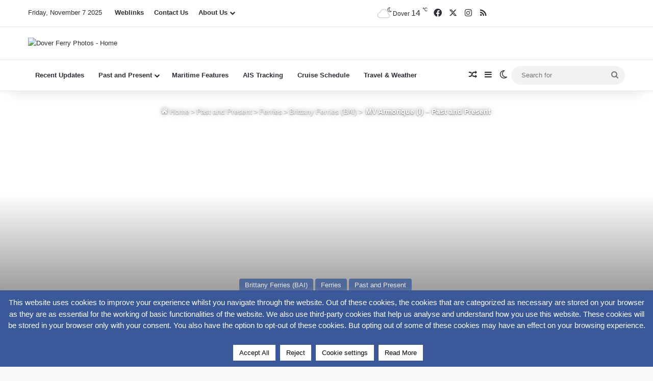

--- FILE ---
content_type: text/html; charset=UTF-8
request_url: https://www.doverferryphotosforums.co.uk/armorique-i-past-and-present/
body_size: 33047
content:
<!DOCTYPE html>
<html lang="en-GB" itemscope itemtype="https://schema.org/BlogPosting" prefix="og: http://ogp.me/ns# article: http://ogp.me/ns/article#" class="" data-skin="light">
<head>
	<meta charset="UTF-8" />
	<link rel="profile" href="https://gmpg.org/xfn/11" />
	<title>Dover Ferry Photos - Featuring the Shipping of the UK and Ireland - Past and Present &gt; MV Armorique (I) &#8211; Past and Present</title>
<meta name='robots' content='max-image-preview:large' />
	<style>img:is([sizes="auto" i], [sizes^="auto," i]) { contain-intrinsic-size: 3000px 1500px }</style>
	<!-- Jetpack Site Verification Tags -->
<meta name="google-site-verification" content="--N3gx5NPqwBK25SoZCOqfTYSC9kceaCa_V_n7nTLAc" />
<meta name="facebook-domain-verification" content="p8dx7v27zw4j7etrq0bp9mk1lzt9oy" />
<!-- Google tag (gtag.js) consent mode dataLayer added by Site Kit -->
<script type="text/javascript" id="google_gtagjs-js-consent-mode-data-layer">
/* <![CDATA[ */
window.dataLayer = window.dataLayer || [];function gtag(){dataLayer.push(arguments);}
gtag('consent', 'default', {"ad_personalization":"denied","ad_storage":"denied","ad_user_data":"denied","analytics_storage":"denied","functionality_storage":"denied","security_storage":"denied","personalization_storage":"denied","region":["AT","BE","BG","CH","CY","CZ","DE","DK","EE","ES","FI","FR","GB","GR","HR","HU","IE","IS","IT","LI","LT","LU","LV","MT","NL","NO","PL","PT","RO","SE","SI","SK"],"wait_for_update":500});
window._googlesitekitConsentCategoryMap = {"statistics":["analytics_storage"],"marketing":["ad_storage","ad_user_data","ad_personalization"],"functional":["functionality_storage","security_storage"],"preferences":["personalization_storage"]};
window._googlesitekitConsents = {"ad_personalization":"denied","ad_storage":"denied","ad_user_data":"denied","analytics_storage":"denied","functionality_storage":"denied","security_storage":"denied","personalization_storage":"denied","region":["AT","BE","BG","CH","CY","CZ","DE","DK","EE","ES","FI","FR","GB","GR","HR","HU","IE","IS","IT","LI","LT","LU","LV","MT","NL","NO","PL","PT","RO","SE","SI","SK"],"wait_for_update":500};
/* ]]> */
</script>
<!-- End Google tag (gtag.js) consent mode dataLayer added by Site Kit -->
<link rel='dns-prefetch' href='//secure.gravatar.com' />
<link rel='dns-prefetch' href='//www.googletagmanager.com' />
<link rel='dns-prefetch' href='//use.fontawesome.com' />
<link rel='dns-prefetch' href='//widgets.wp.com' />
<link rel='dns-prefetch' href='//s0.wp.com' />
<link rel='dns-prefetch' href='//0.gravatar.com' />
<link rel='dns-prefetch' href='//1.gravatar.com' />
<link rel='dns-prefetch' href='//2.gravatar.com' />
<link rel="alternate" type="application/rss+xml" title="Dover Ferry Photos &raquo; Feed" href="https://www.doverferryphotosforums.co.uk/feed/" />
<link rel="alternate" type="application/rss+xml" title="Dover Ferry Photos &raquo; Comments Feed" href="https://www.doverferryphotosforums.co.uk/comments/feed/" />
		<script type="text/javascript">
			try {
				if( 'undefined' != typeof localStorage ){
					var tieSkin = localStorage.getItem('tie-skin');
				}

				
				var html = document.getElementsByTagName('html')[0].classList,
						htmlSkin = 'light';

				if( html.contains('dark-skin') ){
					htmlSkin = 'dark';
				}

				if( tieSkin != null && tieSkin != htmlSkin ){
					html.add('tie-skin-inverted');
					var tieSkinInverted = true;
				}

				if( tieSkin == 'dark' ){
					html.add('dark-skin');
				}
				else if( tieSkin == 'light' ){
					html.remove( 'dark-skin' );
				}
				
			} catch(e) { console.log( e ) }

		</script>
		<link rel="alternate" type="application/rss+xml" title="Dover Ferry Photos &raquo; MV Armorique (I) &#8211; Past and Present Comments Feed" href="https://www.doverferryphotosforums.co.uk/armorique-i-past-and-present/feed/" />

		<style type="text/css">
			:root{				
			--tie-preset-gradient-1: linear-gradient(135deg, rgba(6, 147, 227, 1) 0%, rgb(155, 81, 224) 100%);
			--tie-preset-gradient-2: linear-gradient(135deg, rgb(122, 220, 180) 0%, rgb(0, 208, 130) 100%);
			--tie-preset-gradient-3: linear-gradient(135deg, rgba(252, 185, 0, 1) 0%, rgba(255, 105, 0, 1) 100%);
			--tie-preset-gradient-4: linear-gradient(135deg, rgba(255, 105, 0, 1) 0%, rgb(207, 46, 46) 100%);
			--tie-preset-gradient-5: linear-gradient(135deg, rgb(238, 238, 238) 0%, rgb(169, 184, 195) 100%);
			--tie-preset-gradient-6: linear-gradient(135deg, rgb(74, 234, 220) 0%, rgb(151, 120, 209) 20%, rgb(207, 42, 186) 40%, rgb(238, 44, 130) 60%, rgb(251, 105, 98) 80%, rgb(254, 248, 76) 100%);
			--tie-preset-gradient-7: linear-gradient(135deg, rgb(255, 206, 236) 0%, rgb(152, 150, 240) 100%);
			--tie-preset-gradient-8: linear-gradient(135deg, rgb(254, 205, 165) 0%, rgb(254, 45, 45) 50%, rgb(107, 0, 62) 100%);
			--tie-preset-gradient-9: linear-gradient(135deg, rgb(255, 203, 112) 0%, rgb(199, 81, 192) 50%, rgb(65, 88, 208) 100%);
			--tie-preset-gradient-10: linear-gradient(135deg, rgb(255, 245, 203) 0%, rgb(182, 227, 212) 50%, rgb(51, 167, 181) 100%);
			--tie-preset-gradient-11: linear-gradient(135deg, rgb(202, 248, 128) 0%, rgb(113, 206, 126) 100%);
			--tie-preset-gradient-12: linear-gradient(135deg, rgb(2, 3, 129) 0%, rgb(40, 116, 252) 100%);
			--tie-preset-gradient-13: linear-gradient(135deg, #4D34FA, #ad34fa);
			--tie-preset-gradient-14: linear-gradient(135deg, #0057FF, #31B5FF);
			--tie-preset-gradient-15: linear-gradient(135deg, #FF007A, #FF81BD);
			--tie-preset-gradient-16: linear-gradient(135deg, #14111E, #4B4462);
			--tie-preset-gradient-17: linear-gradient(135deg, #F32758, #FFC581);

			
					--main-nav-background: #FFFFFF;
					--main-nav-secondry-background: rgba(0,0,0,0.03);
					--main-nav-primary-color: #0088ff;
					--main-nav-contrast-primary-color: #FFFFFF;
					--main-nav-text-color: #2c2f34;
					--main-nav-secondry-text-color: rgba(0,0,0,0.5);
					--main-nav-main-border-color: rgba(0,0,0,0.1);
					--main-nav-secondry-border-color: rgba(0,0,0,0.08);
				--tie-buttons-radius: 8px;--tie-buttons-color: #3b5998;--tie-buttons-hover-color: #092766;--tie-buttons-hover-text: #FFFFFF;
			}
		</style>
	<meta name="viewport" content="width=device-width, initial-scale=1.0" /><script type="text/javascript">
/* <![CDATA[ */
window._wpemojiSettings = {"baseUrl":"https:\/\/s.w.org\/images\/core\/emoji\/16.0.1\/72x72\/","ext":".png","svgUrl":"https:\/\/s.w.org\/images\/core\/emoji\/16.0.1\/svg\/","svgExt":".svg","source":{"concatemoji":"https:\/\/www.doverferryphotosforums.co.uk\/wp-includes\/js\/wp-emoji-release.min.js?ver=6.8.3"}};
/*! This file is auto-generated */
!function(s,n){var o,i,e;function c(e){try{var t={supportTests:e,timestamp:(new Date).valueOf()};sessionStorage.setItem(o,JSON.stringify(t))}catch(e){}}function p(e,t,n){e.clearRect(0,0,e.canvas.width,e.canvas.height),e.fillText(t,0,0);var t=new Uint32Array(e.getImageData(0,0,e.canvas.width,e.canvas.height).data),a=(e.clearRect(0,0,e.canvas.width,e.canvas.height),e.fillText(n,0,0),new Uint32Array(e.getImageData(0,0,e.canvas.width,e.canvas.height).data));return t.every(function(e,t){return e===a[t]})}function u(e,t){e.clearRect(0,0,e.canvas.width,e.canvas.height),e.fillText(t,0,0);for(var n=e.getImageData(16,16,1,1),a=0;a<n.data.length;a++)if(0!==n.data[a])return!1;return!0}function f(e,t,n,a){switch(t){case"flag":return n(e,"\ud83c\udff3\ufe0f\u200d\u26a7\ufe0f","\ud83c\udff3\ufe0f\u200b\u26a7\ufe0f")?!1:!n(e,"\ud83c\udde8\ud83c\uddf6","\ud83c\udde8\u200b\ud83c\uddf6")&&!n(e,"\ud83c\udff4\udb40\udc67\udb40\udc62\udb40\udc65\udb40\udc6e\udb40\udc67\udb40\udc7f","\ud83c\udff4\u200b\udb40\udc67\u200b\udb40\udc62\u200b\udb40\udc65\u200b\udb40\udc6e\u200b\udb40\udc67\u200b\udb40\udc7f");case"emoji":return!a(e,"\ud83e\udedf")}return!1}function g(e,t,n,a){var r="undefined"!=typeof WorkerGlobalScope&&self instanceof WorkerGlobalScope?new OffscreenCanvas(300,150):s.createElement("canvas"),o=r.getContext("2d",{willReadFrequently:!0}),i=(o.textBaseline="top",o.font="600 32px Arial",{});return e.forEach(function(e){i[e]=t(o,e,n,a)}),i}function t(e){var t=s.createElement("script");t.src=e,t.defer=!0,s.head.appendChild(t)}"undefined"!=typeof Promise&&(o="wpEmojiSettingsSupports",i=["flag","emoji"],n.supports={everything:!0,everythingExceptFlag:!0},e=new Promise(function(e){s.addEventListener("DOMContentLoaded",e,{once:!0})}),new Promise(function(t){var n=function(){try{var e=JSON.parse(sessionStorage.getItem(o));if("object"==typeof e&&"number"==typeof e.timestamp&&(new Date).valueOf()<e.timestamp+604800&&"object"==typeof e.supportTests)return e.supportTests}catch(e){}return null}();if(!n){if("undefined"!=typeof Worker&&"undefined"!=typeof OffscreenCanvas&&"undefined"!=typeof URL&&URL.createObjectURL&&"undefined"!=typeof Blob)try{var e="postMessage("+g.toString()+"("+[JSON.stringify(i),f.toString(),p.toString(),u.toString()].join(",")+"));",a=new Blob([e],{type:"text/javascript"}),r=new Worker(URL.createObjectURL(a),{name:"wpTestEmojiSupports"});return void(r.onmessage=function(e){c(n=e.data),r.terminate(),t(n)})}catch(e){}c(n=g(i,f,p,u))}t(n)}).then(function(e){for(var t in e)n.supports[t]=e[t],n.supports.everything=n.supports.everything&&n.supports[t],"flag"!==t&&(n.supports.everythingExceptFlag=n.supports.everythingExceptFlag&&n.supports[t]);n.supports.everythingExceptFlag=n.supports.everythingExceptFlag&&!n.supports.flag,n.DOMReady=!1,n.readyCallback=function(){n.DOMReady=!0}}).then(function(){return e}).then(function(){var e;n.supports.everything||(n.readyCallback(),(e=n.source||{}).concatemoji?t(e.concatemoji):e.wpemoji&&e.twemoji&&(t(e.twemoji),t(e.wpemoji)))}))}((window,document),window._wpemojiSettings);
/* ]]> */
</script>
<style id='wp-emoji-styles-inline-css' type='text/css'>

	img.wp-smiley, img.emoji {
		display: inline !important;
		border: none !important;
		box-shadow: none !important;
		height: 1em !important;
		width: 1em !important;
		margin: 0 0.07em !important;
		vertical-align: -0.1em !important;
		background: none !important;
		padding: 0 !important;
	}
</style>
<link rel='stylesheet' id='wp-block-library-css' href='https://www.doverferryphotosforums.co.uk/wp-includes/css/dist/block-library/style.min.css?ver=6.8.3' type='text/css' media='all' />
<style id='wp-block-library-theme-inline-css' type='text/css'>
.wp-block-audio :where(figcaption){color:#555;font-size:13px;text-align:center}.is-dark-theme .wp-block-audio :where(figcaption){color:#ffffffa6}.wp-block-audio{margin:0 0 1em}.wp-block-code{border:1px solid #ccc;border-radius:4px;font-family:Menlo,Consolas,monaco,monospace;padding:.8em 1em}.wp-block-embed :where(figcaption){color:#555;font-size:13px;text-align:center}.is-dark-theme .wp-block-embed :where(figcaption){color:#ffffffa6}.wp-block-embed{margin:0 0 1em}.blocks-gallery-caption{color:#555;font-size:13px;text-align:center}.is-dark-theme .blocks-gallery-caption{color:#ffffffa6}:root :where(.wp-block-image figcaption){color:#555;font-size:13px;text-align:center}.is-dark-theme :root :where(.wp-block-image figcaption){color:#ffffffa6}.wp-block-image{margin:0 0 1em}.wp-block-pullquote{border-bottom:4px solid;border-top:4px solid;color:currentColor;margin-bottom:1.75em}.wp-block-pullquote cite,.wp-block-pullquote footer,.wp-block-pullquote__citation{color:currentColor;font-size:.8125em;font-style:normal;text-transform:uppercase}.wp-block-quote{border-left:.25em solid;margin:0 0 1.75em;padding-left:1em}.wp-block-quote cite,.wp-block-quote footer{color:currentColor;font-size:.8125em;font-style:normal;position:relative}.wp-block-quote:where(.has-text-align-right){border-left:none;border-right:.25em solid;padding-left:0;padding-right:1em}.wp-block-quote:where(.has-text-align-center){border:none;padding-left:0}.wp-block-quote.is-large,.wp-block-quote.is-style-large,.wp-block-quote:where(.is-style-plain){border:none}.wp-block-search .wp-block-search__label{font-weight:700}.wp-block-search__button{border:1px solid #ccc;padding:.375em .625em}:where(.wp-block-group.has-background){padding:1.25em 2.375em}.wp-block-separator.has-css-opacity{opacity:.4}.wp-block-separator{border:none;border-bottom:2px solid;margin-left:auto;margin-right:auto}.wp-block-separator.has-alpha-channel-opacity{opacity:1}.wp-block-separator:not(.is-style-wide):not(.is-style-dots){width:100px}.wp-block-separator.has-background:not(.is-style-dots){border-bottom:none;height:1px}.wp-block-separator.has-background:not(.is-style-wide):not(.is-style-dots){height:2px}.wp-block-table{margin:0 0 1em}.wp-block-table td,.wp-block-table th{word-break:normal}.wp-block-table :where(figcaption){color:#555;font-size:13px;text-align:center}.is-dark-theme .wp-block-table :where(figcaption){color:#ffffffa6}.wp-block-video :where(figcaption){color:#555;font-size:13px;text-align:center}.is-dark-theme .wp-block-video :where(figcaption){color:#ffffffa6}.wp-block-video{margin:0 0 1em}:root :where(.wp-block-template-part.has-background){margin-bottom:0;margin-top:0;padding:1.25em 2.375em}
</style>
<style id='classic-theme-styles-inline-css' type='text/css'>
/*! This file is auto-generated */
.wp-block-button__link{color:#fff;background-color:#32373c;border-radius:9999px;box-shadow:none;text-decoration:none;padding:calc(.667em + 2px) calc(1.333em + 2px);font-size:1.125em}.wp-block-file__button{background:#32373c;color:#fff;text-decoration:none}
</style>
<style id='co-authors-plus-coauthors-style-inline-css' type='text/css'>
.wp-block-co-authors-plus-coauthors.is-layout-flow [class*=wp-block-co-authors-plus]{display:inline}

</style>
<style id='co-authors-plus-avatar-style-inline-css' type='text/css'>
.wp-block-co-authors-plus-avatar :where(img){height:auto;max-width:100%;vertical-align:bottom}.wp-block-co-authors-plus-coauthors.is-layout-flow .wp-block-co-authors-plus-avatar :where(img){vertical-align:middle}.wp-block-co-authors-plus-avatar:is(.alignleft,.alignright){display:table}.wp-block-co-authors-plus-avatar.aligncenter{display:table;margin-inline:auto}

</style>
<style id='co-authors-plus-image-style-inline-css' type='text/css'>
.wp-block-co-authors-plus-image{margin-bottom:0}.wp-block-co-authors-plus-image :where(img){height:auto;max-width:100%;vertical-align:bottom}.wp-block-co-authors-plus-coauthors.is-layout-flow .wp-block-co-authors-plus-image :where(img){vertical-align:middle}.wp-block-co-authors-plus-image:is(.alignfull,.alignwide) :where(img){width:100%}.wp-block-co-authors-plus-image:is(.alignleft,.alignright){display:table}.wp-block-co-authors-plus-image.aligncenter{display:table;margin-inline:auto}

</style>
<style id='font-awesome-svg-styles-default-inline-css' type='text/css'>
.svg-inline--fa {
  display: inline-block;
  height: 1em;
  overflow: visible;
  vertical-align: -.125em;
}
</style>
<link rel='stylesheet' id='font-awesome-svg-styles-css' href='https://www.doverferryphotosforums.co.uk/wp-content/uploads/font-awesome/v6.4.2/css/svg-with-js.css' type='text/css' media='all' />
<style id='font-awesome-svg-styles-inline-css' type='text/css'>
   .wp-block-font-awesome-icon svg::before,
   .wp-rich-text-font-awesome-icon svg::before {content: unset;}
</style>
<style id='global-styles-inline-css' type='text/css'>
:root{--wp--preset--aspect-ratio--square: 1;--wp--preset--aspect-ratio--4-3: 4/3;--wp--preset--aspect-ratio--3-4: 3/4;--wp--preset--aspect-ratio--3-2: 3/2;--wp--preset--aspect-ratio--2-3: 2/3;--wp--preset--aspect-ratio--16-9: 16/9;--wp--preset--aspect-ratio--9-16: 9/16;--wp--preset--color--black: #000000;--wp--preset--color--cyan-bluish-gray: #abb8c3;--wp--preset--color--white: #ffffff;--wp--preset--color--pale-pink: #f78da7;--wp--preset--color--vivid-red: #cf2e2e;--wp--preset--color--luminous-vivid-orange: #ff6900;--wp--preset--color--luminous-vivid-amber: #fcb900;--wp--preset--color--light-green-cyan: #7bdcb5;--wp--preset--color--vivid-green-cyan: #00d084;--wp--preset--color--pale-cyan-blue: #8ed1fc;--wp--preset--color--vivid-cyan-blue: #0693e3;--wp--preset--color--vivid-purple: #9b51e0;--wp--preset--color--global-color: #3b5998;--wp--preset--gradient--vivid-cyan-blue-to-vivid-purple: linear-gradient(135deg,rgba(6,147,227,1) 0%,rgb(155,81,224) 100%);--wp--preset--gradient--light-green-cyan-to-vivid-green-cyan: linear-gradient(135deg,rgb(122,220,180) 0%,rgb(0,208,130) 100%);--wp--preset--gradient--luminous-vivid-amber-to-luminous-vivid-orange: linear-gradient(135deg,rgba(252,185,0,1) 0%,rgba(255,105,0,1) 100%);--wp--preset--gradient--luminous-vivid-orange-to-vivid-red: linear-gradient(135deg,rgba(255,105,0,1) 0%,rgb(207,46,46) 100%);--wp--preset--gradient--very-light-gray-to-cyan-bluish-gray: linear-gradient(135deg,rgb(238,238,238) 0%,rgb(169,184,195) 100%);--wp--preset--gradient--cool-to-warm-spectrum: linear-gradient(135deg,rgb(74,234,220) 0%,rgb(151,120,209) 20%,rgb(207,42,186) 40%,rgb(238,44,130) 60%,rgb(251,105,98) 80%,rgb(254,248,76) 100%);--wp--preset--gradient--blush-light-purple: linear-gradient(135deg,rgb(255,206,236) 0%,rgb(152,150,240) 100%);--wp--preset--gradient--blush-bordeaux: linear-gradient(135deg,rgb(254,205,165) 0%,rgb(254,45,45) 50%,rgb(107,0,62) 100%);--wp--preset--gradient--luminous-dusk: linear-gradient(135deg,rgb(255,203,112) 0%,rgb(199,81,192) 50%,rgb(65,88,208) 100%);--wp--preset--gradient--pale-ocean: linear-gradient(135deg,rgb(255,245,203) 0%,rgb(182,227,212) 50%,rgb(51,167,181) 100%);--wp--preset--gradient--electric-grass: linear-gradient(135deg,rgb(202,248,128) 0%,rgb(113,206,126) 100%);--wp--preset--gradient--midnight: linear-gradient(135deg,rgb(2,3,129) 0%,rgb(40,116,252) 100%);--wp--preset--font-size--small: 13px;--wp--preset--font-size--medium: 20px;--wp--preset--font-size--large: 36px;--wp--preset--font-size--x-large: 42px;--wp--preset--spacing--20: 0.44rem;--wp--preset--spacing--30: 0.67rem;--wp--preset--spacing--40: 1rem;--wp--preset--spacing--50: 1.5rem;--wp--preset--spacing--60: 2.25rem;--wp--preset--spacing--70: 3.38rem;--wp--preset--spacing--80: 5.06rem;--wp--preset--shadow--natural: 6px 6px 9px rgba(0, 0, 0, 0.2);--wp--preset--shadow--deep: 12px 12px 50px rgba(0, 0, 0, 0.4);--wp--preset--shadow--sharp: 6px 6px 0px rgba(0, 0, 0, 0.2);--wp--preset--shadow--outlined: 6px 6px 0px -3px rgba(255, 255, 255, 1), 6px 6px rgba(0, 0, 0, 1);--wp--preset--shadow--crisp: 6px 6px 0px rgba(0, 0, 0, 1);}:where(.is-layout-flex){gap: 0.5em;}:where(.is-layout-grid){gap: 0.5em;}body .is-layout-flex{display: flex;}.is-layout-flex{flex-wrap: wrap;align-items: center;}.is-layout-flex > :is(*, div){margin: 0;}body .is-layout-grid{display: grid;}.is-layout-grid > :is(*, div){margin: 0;}:where(.wp-block-columns.is-layout-flex){gap: 2em;}:where(.wp-block-columns.is-layout-grid){gap: 2em;}:where(.wp-block-post-template.is-layout-flex){gap: 1.25em;}:where(.wp-block-post-template.is-layout-grid){gap: 1.25em;}.has-black-color{color: var(--wp--preset--color--black) !important;}.has-cyan-bluish-gray-color{color: var(--wp--preset--color--cyan-bluish-gray) !important;}.has-white-color{color: var(--wp--preset--color--white) !important;}.has-pale-pink-color{color: var(--wp--preset--color--pale-pink) !important;}.has-vivid-red-color{color: var(--wp--preset--color--vivid-red) !important;}.has-luminous-vivid-orange-color{color: var(--wp--preset--color--luminous-vivid-orange) !important;}.has-luminous-vivid-amber-color{color: var(--wp--preset--color--luminous-vivid-amber) !important;}.has-light-green-cyan-color{color: var(--wp--preset--color--light-green-cyan) !important;}.has-vivid-green-cyan-color{color: var(--wp--preset--color--vivid-green-cyan) !important;}.has-pale-cyan-blue-color{color: var(--wp--preset--color--pale-cyan-blue) !important;}.has-vivid-cyan-blue-color{color: var(--wp--preset--color--vivid-cyan-blue) !important;}.has-vivid-purple-color{color: var(--wp--preset--color--vivid-purple) !important;}.has-black-background-color{background-color: var(--wp--preset--color--black) !important;}.has-cyan-bluish-gray-background-color{background-color: var(--wp--preset--color--cyan-bluish-gray) !important;}.has-white-background-color{background-color: var(--wp--preset--color--white) !important;}.has-pale-pink-background-color{background-color: var(--wp--preset--color--pale-pink) !important;}.has-vivid-red-background-color{background-color: var(--wp--preset--color--vivid-red) !important;}.has-luminous-vivid-orange-background-color{background-color: var(--wp--preset--color--luminous-vivid-orange) !important;}.has-luminous-vivid-amber-background-color{background-color: var(--wp--preset--color--luminous-vivid-amber) !important;}.has-light-green-cyan-background-color{background-color: var(--wp--preset--color--light-green-cyan) !important;}.has-vivid-green-cyan-background-color{background-color: var(--wp--preset--color--vivid-green-cyan) !important;}.has-pale-cyan-blue-background-color{background-color: var(--wp--preset--color--pale-cyan-blue) !important;}.has-vivid-cyan-blue-background-color{background-color: var(--wp--preset--color--vivid-cyan-blue) !important;}.has-vivid-purple-background-color{background-color: var(--wp--preset--color--vivid-purple) !important;}.has-black-border-color{border-color: var(--wp--preset--color--black) !important;}.has-cyan-bluish-gray-border-color{border-color: var(--wp--preset--color--cyan-bluish-gray) !important;}.has-white-border-color{border-color: var(--wp--preset--color--white) !important;}.has-pale-pink-border-color{border-color: var(--wp--preset--color--pale-pink) !important;}.has-vivid-red-border-color{border-color: var(--wp--preset--color--vivid-red) !important;}.has-luminous-vivid-orange-border-color{border-color: var(--wp--preset--color--luminous-vivid-orange) !important;}.has-luminous-vivid-amber-border-color{border-color: var(--wp--preset--color--luminous-vivid-amber) !important;}.has-light-green-cyan-border-color{border-color: var(--wp--preset--color--light-green-cyan) !important;}.has-vivid-green-cyan-border-color{border-color: var(--wp--preset--color--vivid-green-cyan) !important;}.has-pale-cyan-blue-border-color{border-color: var(--wp--preset--color--pale-cyan-blue) !important;}.has-vivid-cyan-blue-border-color{border-color: var(--wp--preset--color--vivid-cyan-blue) !important;}.has-vivid-purple-border-color{border-color: var(--wp--preset--color--vivid-purple) !important;}.has-vivid-cyan-blue-to-vivid-purple-gradient-background{background: var(--wp--preset--gradient--vivid-cyan-blue-to-vivid-purple) !important;}.has-light-green-cyan-to-vivid-green-cyan-gradient-background{background: var(--wp--preset--gradient--light-green-cyan-to-vivid-green-cyan) !important;}.has-luminous-vivid-amber-to-luminous-vivid-orange-gradient-background{background: var(--wp--preset--gradient--luminous-vivid-amber-to-luminous-vivid-orange) !important;}.has-luminous-vivid-orange-to-vivid-red-gradient-background{background: var(--wp--preset--gradient--luminous-vivid-orange-to-vivid-red) !important;}.has-very-light-gray-to-cyan-bluish-gray-gradient-background{background: var(--wp--preset--gradient--very-light-gray-to-cyan-bluish-gray) !important;}.has-cool-to-warm-spectrum-gradient-background{background: var(--wp--preset--gradient--cool-to-warm-spectrum) !important;}.has-blush-light-purple-gradient-background{background: var(--wp--preset--gradient--blush-light-purple) !important;}.has-blush-bordeaux-gradient-background{background: var(--wp--preset--gradient--blush-bordeaux) !important;}.has-luminous-dusk-gradient-background{background: var(--wp--preset--gradient--luminous-dusk) !important;}.has-pale-ocean-gradient-background{background: var(--wp--preset--gradient--pale-ocean) !important;}.has-electric-grass-gradient-background{background: var(--wp--preset--gradient--electric-grass) !important;}.has-midnight-gradient-background{background: var(--wp--preset--gradient--midnight) !important;}.has-small-font-size{font-size: var(--wp--preset--font-size--small) !important;}.has-medium-font-size{font-size: var(--wp--preset--font-size--medium) !important;}.has-large-font-size{font-size: var(--wp--preset--font-size--large) !important;}.has-x-large-font-size{font-size: var(--wp--preset--font-size--x-large) !important;}
:where(.wp-block-post-template.is-layout-flex){gap: 1.25em;}:where(.wp-block-post-template.is-layout-grid){gap: 1.25em;}
:where(.wp-block-columns.is-layout-flex){gap: 2em;}:where(.wp-block-columns.is-layout-grid){gap: 2em;}
:root :where(.wp-block-pullquote){font-size: 1.5em;line-height: 1.6;}
</style>
<link rel='stylesheet' id='contact-form-7-css' href='https://www.doverferryphotosforums.co.uk/wp-content/plugins/contact-form-7/includes/css/styles.css?ver=6.1.1' type='text/css' media='all' />
<link rel='stylesheet' id='cookie-law-info-css' href='https://www.doverferryphotosforums.co.uk/wp-content/plugins/cookie-law-info/legacy/public/css/cookie-law-info-public.css?ver=3.3.4' type='text/css' media='all' />
<link rel='stylesheet' id='cookie-law-info-gdpr-css' href='https://www.doverferryphotosforums.co.uk/wp-content/plugins/cookie-law-info/legacy/public/css/cookie-law-info-gdpr.css?ver=3.3.4' type='text/css' media='all' />
<link rel='stylesheet' id='super-rss-reader-css' href='https://www.doverferryphotosforums.co.uk/wp-content/plugins/super-rss-reader/public/css/style.min.css?ver=5.3' type='text/css' media='all' />
<link rel='stylesheet' id='jetpack_likes-css' href='https://www.doverferryphotosforums.co.uk/wp-content/plugins/jetpack/modules/likes/style.css?ver=14.9.1' type='text/css' media='all' />
<link rel='stylesheet' id='font-awesome-official-css' href='https://use.fontawesome.com/releases/v6.4.2/css/all.css' type='text/css' media='all' integrity="sha384-blOohCVdhjmtROpu8+CfTnUWham9nkX7P7OZQMst+RUnhtoY/9qemFAkIKOYxDI3" crossorigin="anonymous" />
<link rel='stylesheet' id='fancybox-css' href='https://www.doverferryphotosforums.co.uk/wp-content/plugins/easy-fancybox/fancybox/1.3.28/jquery.fancybox.min.css?ver=6.8.3' type='text/css' media='screen' />
<style id='fancybox-inline-css' type='text/css'>
.fancybox-hidden{display:none}#fancybox-content .fancybox-hidden,#fancybox-tmp .fancybox-hidden{display:revert}
</style>
<link rel='stylesheet' id='tie-css-base-css' href='https://www.doverferryphotosforums.co.uk/wp-content/themes/jannah/assets/css/base.min.css?ver=7.5.1' type='text/css' media='all' />
<link rel='stylesheet' id='tie-css-styles-css' href='https://www.doverferryphotosforums.co.uk/wp-content/themes/jannah/assets/css/style.min.css?ver=7.5.1' type='text/css' media='all' />
<link rel='stylesheet' id='tie-css-widgets-css' href='https://www.doverferryphotosforums.co.uk/wp-content/themes/jannah/assets/css/widgets.min.css?ver=7.5.1' type='text/css' media='all' />
<link rel='stylesheet' id='tie-css-helpers-css' href='https://www.doverferryphotosforums.co.uk/wp-content/themes/jannah/assets/css/helpers.min.css?ver=7.5.1' type='text/css' media='all' />
<link rel='stylesheet' id='tie-fontawesome5-css' href='https://www.doverferryphotosforums.co.uk/wp-content/themes/jannah/assets/css/fontawesome.css?ver=7.5.1' type='text/css' media='all' />
<link rel='stylesheet' id='tie-css-shortcodes-css' href='https://www.doverferryphotosforums.co.uk/wp-content/themes/jannah/assets/css/plugins/shortcodes.min.css?ver=7.5.1' type='text/css' media='all' />
<link rel='stylesheet' id='tie-css-single-css' href='https://www.doverferryphotosforums.co.uk/wp-content/themes/jannah/assets/css/single.min.css?ver=7.5.1' type='text/css' media='all' />
<link rel='stylesheet' id='tie-css-print-css' href='https://www.doverferryphotosforums.co.uk/wp-content/themes/jannah/assets/css/print.css?ver=7.5.1' type='text/css' media='print' />
<link rel='stylesheet' id='tie-theme-child-css-css' href='https://www.doverferryphotosforums.co.uk/wp-content/themes/jannah-child/style.css?ver=6.8.3' type='text/css' media='all' />
<style id='tie-theme-child-css-inline-css' type='text/css'>
#top-nav .top-menu > ul > li > a{font-size: 13px;font-weight: 600;}#main-nav .main-menu > ul > li > a{font-size: 13px;font-weight: 600;}.breaking .breaking-title{font-size: 13px;font-weight: 600;}body .button,body [type="submit"]{font-size: 16px;}#breadcrumb{font-size: 14px;}#the-post .entry-content,#the-post .entry-content p{font-size: 16px;}.comment-list .comment-body p{font-size: 16px;}#the-post .entry-content blockquote,#the-post .entry-content blockquote p{font-size: 15px;font-weight: 400;}#tie-wrapper .mag-box-title h3{font-size: 16px;}#tie-wrapper .copyright-text{font-size: 14px;line-height: 1.5;}#footer .widget-title .the-subtitle{font-size: 18px;}.entry h2{font-size: 29px;}.entry h3{font-size: 20px;}.entry h6{font-size: 13px;}#tie-wrapper .widget-title .the-subtitle,#tie-wrapper #comments-title,#tie-wrapper .comment-reply-title,#tie-wrapper .woocommerce-tabs .panel h2,#tie-wrapper .related.products h2,#tie-wrapper #bbpress-forums #new-post > fieldset.bbp-form > legend,#tie-wrapper .entry-content .review-box-header{font-size: 20px;}#tie-body{background-color: rgba(249,249,249,0.81);}:root:root{--brand-color: #3b5998;--dark-brand-color: #092766;--bright-color: #FFFFFF;--base-color: #2c2f34;}#reading-position-indicator{box-shadow: 0 0 10px rgba( 59,89,152,0.7);}:root:root{--brand-color: #3b5998;--dark-brand-color: #092766;--bright-color: #FFFFFF;--base-color: #2c2f34;}#reading-position-indicator{box-shadow: 0 0 10px rgba( 59,89,152,0.7);}.dark-skin .side-aside img,.dark-skin .site-footer img,.dark-skin .sidebar img,.dark-skin .main-content img{filter: brightness(.8) contrast(1.2);}.main-slider .slide-bg,.main-slider .slide{background-position: center center;}#content a:hover{text-decoration: underline !important;}#header-notification-bar{background: var( --tie-preset-gradient-12 );}#top-nav,.search-in-top-nav{--tie-buttons-color: #3b5998;--tie-buttons-border-color: #3b5998;--tie-buttons-text: #FFFFFF;--tie-buttons-hover-color: #1d3b7a;}#top-nav a:hover,#top-nav .menu li:hover > a,#top-nav .menu > .tie-current-menu > a,#top-nav .components > li:hover > a,#top-nav .components #search-submit:hover,#autocomplete-suggestions.search-in-top-nav .post-title a:hover{color: #3b5998;}@media (max-width: 991px) {#tie-wrapper #theme-header,#tie-wrapper #theme-header #main-nav .main-menu-wrapper,#tie-wrapper #theme-header .logo-container{background: transparent;}#tie-wrapper #theme-header .logo-container,#tie-wrapper #theme-header .logo-container.fixed-nav,#tie-wrapper #theme-header #main-nav {background-color: #0f0f0f;}.mobile-header-components .components .comp-sub-menu{background-color: #0f0f0f;}}a#go-to-top{background-color: #546599;}a#go-to-top{color: #ffffff;}@media (min-width: 992px){.sidebar{width: 29%;}.main-content{width: 71%;}}.meta-views.meta-item .tie-icon-fire:before{content: "\f06e" !important;}@media (max-width: 991px){.side-aside #mobile-menu .menu > li{border-color: rgba(255,255,255,0.05);}}@media (max-width: 991px){.side-aside.normal-side{background-color: #0c0c0c;}}.side-aside #mobile-menu li a,.side-aside #mobile-menu .mobile-arrows,.side-aside #mobile-search .search-field{color: #ffffff;}#mobile-search .search-field::-moz-placeholder {color: #ffffff;}#mobile-search .search-field:-moz-placeholder {color: #ffffff;}#mobile-search .search-field:-ms-input-placeholder {color: #ffffff;}#mobile-search .search-field::-webkit-input-placeholder {color: #ffffff;}@media (max-width: 991px){.tie-btn-close span{color: #ffffff;}}.side-aside.dark-skin a.remove:not(:hover)::before,#mobile-social-icons .social-icons-item a:not(:hover) span{color: #ffffff!important;}.mobile-header-components li.custom-menu-link > a,#mobile-menu-icon .menu-text{color: #ffffff!important;}#mobile-menu-icon .nav-icon,#mobile-menu-icon .nav-icon:before,#mobile-menu-icon .nav-icon:after{background-color: #ffffff!important;}@media (max-width: 991px){#theme-header.has-normal-width-logo #logo img {width:500px !important;max-width:100% !important;height: auto !important;max-height: 200px !important;}}.tie-insta-header {margin-bottom: 15px;}.tie-insta-avatar a {width: 70px;height: 70px;display: block;position: relative;float: left;margin-right: 15px;margin-bottom: 15px;}.tie-insta-avatar a:before {content: "";position: absolute;width: calc(100% + 6px);height: calc(100% + 6px);left: -3px;top: -3px;border-radius: 50%;background: #d6249f;background: radial-gradient(circle at 30% 107%,#fdf497 0%,#fdf497 5%,#fd5949 45%,#d6249f 60%,#285AEB 90%);}.tie-insta-avatar a:after {position: absolute;content: "";width: calc(100% + 3px);height: calc(100% + 3px);left: -2px;top: -2px;border-radius: 50%;background: #fff;}.dark-skin .tie-insta-avatar a:after {background: #27292d;}.tie-insta-avatar img {border-radius: 50%;position: relative;z-index: 2;transition: all 0.25s;}.tie-insta-avatar img:hover {box-shadow: 0px 0px 15px 0 #6b54c6;}.tie-insta-info {font-size: 1.3em;font-weight: bold;margin-bottom: 5px;}#respond .comment-form-email {width: 100% !important;float: none !important;}
</style>
<link rel='stylesheet' id='font-awesome-official-v4shim-css' href='https://use.fontawesome.com/releases/v6.4.2/css/v4-shims.css' type='text/css' media='all' integrity="sha384-IqMDcR2qh8kGcGdRrxwop5R2GiUY5h8aDR/LhYxPYiXh3sAAGGDkFvFqWgFvTsTd" crossorigin="anonymous" />
<script type="text/javascript" src="https://www.doverferryphotosforums.co.uk/wp-includes/js/jquery/jquery.min.js?ver=3.7.1" id="jquery-core-js"></script>
<script type="text/javascript" src="https://www.doverferryphotosforums.co.uk/wp-includes/js/jquery/jquery-migrate.min.js?ver=3.4.1" id="jquery-migrate-js"></script>
<script type="text/javascript" id="cookie-law-info-js-extra">
/* <![CDATA[ */
var Cli_Data = {"nn_cookie_ids":["cookie_choice","MUID","YSC","VISITOR_INFO1_LIVE","yt-remote-device-id","yt-remote-connected-devices","yt.innertube::requests","yt.innertube::nextId","_ga","_gid","_gat_gtag_UA_31496596_1","CONSENT","UserMatchHistory","lang","bcookie","lidc","bscookie","visitor","SRM_B","_uetvid","_uetsid","AnalyticsSyncHistory","li_gc","CLID","gdid","SM","CookieLawInfoConsent","wp_api","wp_api_sec","port_tz","user_tz","user_df","session_id_sp_trk","SseClient.Guid","cto_bidid","cto_bundle","cookielawinfo-checkbox-necessary","cookielawinfo-checkbox-non-necessary","cookielawinfo-checkbox-functional","cookielawinfo-checkbox-performance","cookielawinfo-checkbox-analytics","cookielawinfo-checkbox-advertisement","cookielawinfo-checkbox-others","JSESSIONID","fr","test_cookie","IDE","SERVERID"],"cookielist":[],"non_necessary_cookies":{"necessary":["CookieLawInfoConsent","JSESSIONID"],"functional":["UserMatchHistory","lang","bcookie","lidc","bscookie"],"performance":["visitor","SRM_B","_uetvid","_uetsid","SERVERID"],"analytics":["_ga","_gid","_gat_gtag_UA_31496596_1","CONSENT"],"advertisement":["MUID","YSC","VISITOR_INFO1_LIVE","yt-remote-device-id","yt-remote-connected-devices","yt.innertube::requests","yt.innertube::nextId","fr","test_cookie","IDE"],"others":["cookie_choice","AnalyticsSyncHistory","li_gc","CLID","gdid","SM","wp_api","wp_api_sec","port_tz","user_tz","user_df","session_id_sp_trk","SseClient.Guid","cto_bidid","cto_bundle"]},"ccpaEnabled":"","ccpaRegionBased":"","ccpaBarEnabled":"","strictlyEnabled":["necessary","obligatoire"],"ccpaType":"gdpr","js_blocking":"1","custom_integration":"","triggerDomRefresh":"","secure_cookies":""};
var cli_cookiebar_settings = {"animate_speed_hide":"500","animate_speed_show":"500","background":"#3b5998","border":"#b1a6a6c2","border_on":"","button_1_button_colour":"#ffffff","button_1_button_hover":"#cccccc","button_1_link_colour":"#000000","button_1_as_button":"1","button_1_new_win":"","button_2_button_colour":"#ffffff","button_2_button_hover":"#cccccc","button_2_link_colour":"#000000","button_2_as_button":"1","button_2_hidebar":"","button_3_button_colour":"#ffffff","button_3_button_hover":"#cccccc","button_3_link_colour":"#000000","button_3_as_button":"1","button_3_new_win":"","button_4_button_colour":"#ffffff","button_4_button_hover":"#cccccc","button_4_link_colour":"#000000","button_4_as_button":"1","button_7_button_colour":"#ffffff","button_7_button_hover":"#cccccc","button_7_link_colour":"#000000","button_7_as_button":"1","button_7_new_win":"","font_family":"inherit","header_fix":"","notify_animate_hide":"1","notify_animate_show":"1","notify_div_id":"#cookie-law-info-bar","notify_position_horizontal":"right","notify_position_vertical":"bottom","scroll_close":"","scroll_close_reload":"","accept_close_reload":"","reject_close_reload":"","showagain_tab":"","showagain_background":"#fff","showagain_border":"#000","showagain_div_id":"#cookie-law-info-again","showagain_x_position":"110px","text":"#ffffff","show_once_yn":"","show_once":"10000","logging_on":"","as_popup":"","popup_overlay":"1","bar_heading_text":"","cookie_bar_as":"banner","popup_showagain_position":"bottom-left","widget_position":"left"};
var log_object = {"ajax_url":"https:\/\/www.doverferryphotosforums.co.uk\/wp-admin\/admin-ajax.php"};
/* ]]> */
</script>
<script type="text/javascript" src="https://www.doverferryphotosforums.co.uk/wp-content/plugins/cookie-law-info/legacy/public/js/cookie-law-info-public.js?ver=3.3.4" id="cookie-law-info-js"></script>
<script type="text/javascript" src="https://www.doverferryphotosforums.co.uk/wp-content/plugins/super-rss-reader/public/js/jquery.easy-ticker.min.js?ver=5.3" id="jquery-easy-ticker-js"></script>
<script type="text/javascript" src="https://www.doverferryphotosforums.co.uk/wp-content/plugins/super-rss-reader/public/js/script.min.js?ver=5.3" id="super-rss-reader-js"></script>

<!-- Google tag (gtag.js) snippet added by Site Kit -->
<!-- Google Analytics snippet added by Site Kit -->
<script type="text/javascript" src="https://www.googletagmanager.com/gtag/js?id=GT-TBZRNKT" id="google_gtagjs-js" async></script>
<script type="text/javascript" id="google_gtagjs-js-after">
/* <![CDATA[ */
window.dataLayer = window.dataLayer || [];function gtag(){dataLayer.push(arguments);}
gtag("set","linker",{"domains":["www.doverferryphotosforums.co.uk"]});
gtag("js", new Date());
gtag("set", "developer_id.dZTNiMT", true);
gtag("config", "GT-TBZRNKT", {"googlesitekit_post_type":"post","googlesitekit_post_date":"20150702"});
/* ]]> */
</script>

<!-- OG: 3.3.7 --><link rel="image_src" href="https://www.doverferryphotosforums.co.uk/wp-content/uploads/2015/07/bar002.jpg"><meta name="msapplication-TileImage" content="https://www.doverferryphotosforums.co.uk/wp-content/uploads/2015/07/bar002.jpg">
<meta property="og:image" content="https://www.doverferryphotosforums.co.uk/wp-content/uploads/2015/07/bar002.jpg"><meta property="og:image:secure_url" content="https://www.doverferryphotosforums.co.uk/wp-content/uploads/2015/07/bar002.jpg"><meta property="og:image:width" content="960"><meta property="og:image:height" content="596"><meta property="og:image:alt" content="© Patrick Hill"><meta property="og:image:type" content="image/jpeg"><meta property="og:description" content="MV Mustika Kencana II - ex Tirta Kencana I, Sheng Sheng, Min Nan, Armorique, Terje Vigen - Steel twin screw motor vessel built in 1972 by Soc, Nouvelle des Ateliers &amp; Chantiers du Havre, Le Havre, France (Yard No 205) for DA-NO Linien, Oslo, Norway as a passenger and vehicle ferry"><meta property="og:type" content="article"><meta property="og:locale" content="en_GB"><meta property="og:site_name" content="Dover Ferry Photos"><meta property="og:title" content="MV Armorique (I) &#8211; Past and Present"><meta property="og:url" content="https://www.doverferryphotosforums.co.uk/armorique-i-past-and-present/"><meta property="og:updated_time" content="2025-09-30T16:03:18+01:00">
<meta property="article:tag" content="Arhus"><meta property="article:tag" content="Belize"><meta property="article:tag" content="Caen"><meta property="article:tag" content="Cherbourg"><meta property="article:tag" content="Cork"><meta property="article:tag" content="English Channel"><meta property="article:tag" content="Featured"><meta property="article:tag" content="Guernsey"><meta property="article:tag" content="Harwich"><meta property="article:tag" content="Hoek van Holland"><meta property="article:tag" content="Hong Kong"><meta property="article:tag" content="IMO Number: 7108203"><meta property="article:tag" content="Jersey"><meta property="article:tag" content="Nouvelle des Ateliers &amp; Chantiers du Havre"><meta property="article:tag" content="Oslo"><meta property="article:tag" content="Passenger/Ro-Ro Ship"><meta property="article:tag" content="Plymouth"><meta property="article:tag" content="Poole"><meta property="article:tag" content="Portsmouth"><meta property="article:tag" content="Roscoff"><meta property="article:tag" content="Soc"><meta property="article:tag" content="St Malo"><meta property="article:tag" content="Western Channel"><meta property="article:tag" content="Yard no 205"><meta property="article:published_time" content="2015-07-02T12:37:37+00:00"><meta property="article:modified_time" content="2025-09-30T15:03:18+00:00"><meta property="article:section" content="Brittany Ferries (BAI)"><meta property="article:section" content="Ferries"><meta property="article:section" content="Past and Present"><meta property="article:author:first_name" content="Nigel"><meta property="article:author:last_name" content="Thornton"><meta property="article:author:username" content="Nigel Thornton">
<meta property="twitter:partner" content="ogwp"><meta property="twitter:card" content="summary_large_image"><meta property="twitter:image" content="https://www.doverferryphotosforums.co.uk/wp-content/uploads/2015/07/bar002.jpg"><meta property="twitter:image:alt" content="© Patrick Hill"><meta property="twitter:title" content="MV Armorique (I) &#8211; Past and Present"><meta property="twitter:description" content="MV Mustika Kencana II - ex Tirta Kencana I, Sheng Sheng, Min Nan, Armorique, Terje Vigen - Steel twin screw motor vessel built in 1972 by Soc, Nouvelle des Ateliers &amp; Chantiers du Havre, Le Havre,..."><meta property="twitter:url" content="https://www.doverferryphotosforums.co.uk/armorique-i-past-and-present/"><meta property="twitter:label1" content="Reading time"><meta property="twitter:data1" content="5 minutes">
<meta itemprop="image" content="https://www.doverferryphotosforums.co.uk/wp-content/uploads/2015/07/bar002.jpg"><meta itemprop="name" content="MV Armorique (I) &#8211; Past and Present"><meta itemprop="description" content="MV Mustika Kencana II - ex Tirta Kencana I, Sheng Sheng, Min Nan, Armorique, Terje Vigen - Steel twin screw motor vessel built in 1972 by Soc, Nouvelle des Ateliers &amp; Chantiers du Havre, Le Havre, France (Yard No 205) for DA-NO Linien, Oslo, Norway as a passenger and vehicle ferry"><meta itemprop="datePublished" content="2015-07-02"><meta itemprop="dateModified" content="2025-09-30T15:03:18+00:00">
<meta property="profile:first_name" content="Nigel"><meta property="profile:last_name" content="Thornton"><meta property="profile:username" content="Nigel Thornton">
<!-- /OG -->

<link rel="https://api.w.org/" href="https://www.doverferryphotosforums.co.uk/wp-json/" /><link rel="alternate" title="JSON" type="application/json" href="https://www.doverferryphotosforums.co.uk/wp-json/wp/v2/posts/27411" /><link rel="EditURI" type="application/rsd+xml" title="RSD" href="https://www.doverferryphotosforums.co.uk/xmlrpc.php?rsd" />
<meta name="generator" content="WordPress 6.8.3" />
<link rel="canonical" href="https://www.doverferryphotosforums.co.uk/armorique-i-past-and-present/" />
<link rel='shortlink' href='https://www.doverferryphotosforums.co.uk/?p=27411' />
<link rel="alternate" title="oEmbed (JSON)" type="application/json+oembed" href="https://www.doverferryphotosforums.co.uk/wp-json/oembed/1.0/embed?url=https%3A%2F%2Fwww.doverferryphotosforums.co.uk%2Farmorique-i-past-and-present%2F" />
<link rel="alternate" title="oEmbed (XML)" type="text/xml+oembed" href="https://www.doverferryphotosforums.co.uk/wp-json/oembed/1.0/embed?url=https%3A%2F%2Fwww.doverferryphotosforums.co.uk%2Farmorique-i-past-and-present%2F&#038;format=xml" />
<meta name="generator" content="Site Kit by Google 1.165.0" /><!-- Global site tag (gtag.js) - Google Analytics -->
<script async src="https://www.googletagmanager.com/gtag/js?id=UA-31496596-1"></script>
<script>
  window.dataLayer = window.dataLayer || [];
  function gtag(){dataLayer.push(arguments);}
  gtag('js', new Date());

  gtag('config', 'UA-31496596-1');

</script><script type="text/javascript">//<![CDATA[
  function external_links_in_new_windows_loop() {
    if (!document.links) {
      document.links = document.getElementsByTagName('a');
    }
    var change_link = false;
    var force = '';
    var ignore = '';

    for (var t=0; t<document.links.length; t++) {
      var all_links = document.links[t];
      change_link = false;
      
      if(document.links[t].hasAttribute('onClick') == false) {
        // forced if the address starts with http (or also https), but does not link to the current domain
        if(all_links.href.search(/^http/) != -1 && all_links.href.search('www.doverferryphotosforums.co.uk') == -1 && all_links.href.search(/^#/) == -1) {
          // console.log('Changed ' + all_links.href);
          change_link = true;
        }
          
        if(force != '' && all_links.href.search(force) != -1) {
          // forced
          // console.log('force ' + all_links.href);
          change_link = true;
        }
        
        if(ignore != '' && all_links.href.search(ignore) != -1) {
          // console.log('ignore ' + all_links.href);
          // ignored
          change_link = false;
        }

        if(change_link == true) {
          // console.log('Changed ' + all_links.href);
          document.links[t].setAttribute('onClick', 'javascript:window.open(\'' + all_links.href.replace(/'/g, '') + '\', \'_blank\', \'noopener\'); return false;');
          document.links[t].removeAttribute('target');
        }
      }
    }
  }
  
  // Load
  function external_links_in_new_windows_load(func)
  {  
    var oldonload = window.onload;
    if (typeof window.onload != 'function'){
      window.onload = func;
    } else {
      window.onload = function(){
        oldonload();
        func();
      }
    }
  }

  external_links_in_new_windows_load(external_links_in_new_windows_loop);
  //]]></script>

<meta property="og:title" name="og:title" content="MV Armorique (I) &#8211; Past and Present" />
<meta property="og:type" name="og:type" content="article" />
<meta property="og:image" name="og:image" content="https://www.doverferryphotosforums.co.uk/wp-content/uploads/2015/07/bar002.jpg" />
<meta property="og:image" name="og:image" content="https://www.doverferryphotosforums.co.uk/wp-content/uploads/2015/07/bar003.jpg" />
<meta property="og:image" name="og:image" content="https://www.doverferryphotosforums.co.uk/wp-content/uploads/2015/07/bar010.jpg" />
<meta property="og:url" name="og:url" content="https://www.doverferryphotosforums.co.uk/armorique-i-past-and-present/" />
<meta property="og:description" name="og:description" content="MV Mustika Kencana II - ex Tirta Kencana I, Sheng Sheng, Min Nan, Armorique, Terje Vigen - Steel twin screw motor vessel built in 1972 by Soc, Nouvelle des Ateliers &amp; Chantiers du Havre, Le Havre, France (Yard No 205) for DA-NO Linien, Oslo, Norway as a passenger and vehicle ferry" />
<meta property="og:locale" name="og:locale" content="en_GB" />
<meta property="og:site_name" name="og:site_name" content="Dover Ferry Photos" />
<meta property="twitter:card" name="twitter:card" content="summary_large_image" />
<meta property="article:tag" name="article:tag" content="Arhus" />
<meta property="article:tag" name="article:tag" content="Belize" />
<meta property="article:tag" name="article:tag" content="Caen" />
<meta property="article:tag" name="article:tag" content="Cherbourg" />
<meta property="article:tag" name="article:tag" content="Cork" />
<meta property="article:tag" name="article:tag" content="English Channel" />
<meta property="article:tag" name="article:tag" content="Featured" />
<meta property="article:tag" name="article:tag" content="Guernsey" />
<meta property="article:tag" name="article:tag" content="Harwich" />
<meta property="article:tag" name="article:tag" content="Hoek van Holland" />
<meta property="article:tag" name="article:tag" content="Hong Kong" />
<meta property="article:tag" name="article:tag" content="IMO Number: 7108203" />
<meta property="article:tag" name="article:tag" content="Jersey" />
<meta property="article:tag" name="article:tag" content="Nouvelle des Ateliers &amp; Chantiers du Havre" />
<meta property="article:tag" name="article:tag" content="Oslo" />
<meta property="article:tag" name="article:tag" content="Passenger/Ro-Ro Ship" />
<meta property="article:tag" name="article:tag" content="Plymouth" />
<meta property="article:tag" name="article:tag" content="Poole" />
<meta property="article:tag" name="article:tag" content="Portsmouth" />
<meta property="article:tag" name="article:tag" content="Roscoff" />
<meta property="article:tag" name="article:tag" content="Soc" />
<meta property="article:tag" name="article:tag" content="St Malo" />
<meta property="article:tag" name="article:tag" content="Western Channel" />
<meta property="article:tag" name="article:tag" content="Yard no 205" />
<meta property="article:section" name="article:section" content="Brittany Ferries (BAI)" />
<meta property="article:published_time" name="article:published_time" content="2015-07-02T13:37:37+01:00" />
<meta property="article:modified_time" name="article:modified_time" content="2025-09-30T16:03:18+01:00" />
<meta property="article:author" name="article:author" content="https://www.doverferryphotosforums.co.uk/author/nigel-thornton/" />
        <!-- Copyright protection script -->
        <meta http-equiv="imagetoolbar" content="no">
        <script>
            /*<![CDATA[*/
            document.oncontextmenu = function () {
                return false;
            };
            /*]]>*/
        </script>
        <script type="text/javascript">
            /*<![CDATA[*/
            document.onselectstart = function () {
                event = event || window.event;
                var custom_input = event.target || event.srcElement;

                if (custom_input.type !== "text" && custom_input.type !== "textarea" && custom_input.type !== "password") {
                    return false;
                } else {
                    return true;
                }

            };
            if (window.sidebar) {
                document.onmousedown = function (e) {
                    var obj = e.target;
                    if (obj.tagName.toUpperCase() === 'SELECT'
                        || obj.tagName.toUpperCase() === "INPUT"
                        || obj.tagName.toUpperCase() === "TEXTAREA"
                        || obj.tagName.toUpperCase() === "PASSWORD") {
                        return true;
                    } else {
                        return false;
                    }
                };
            }
            window.onload = function () {
                document.body.style.webkitTouchCallout = 'none';
                document.body.style.KhtmlUserSelect = 'none';
            }
            /*]]>*/
        </script>
        <script type="text/javascript">
            /*<![CDATA[*/
            if (parent.frames.length > 0) {
                top.location.replace(document.location);
            }
            /*]]>*/
        </script>
        <script type="text/javascript">
            /*<![CDATA[*/
            document.ondragstart = function () {
                return false;
            };
            /*]]>*/
        </script>
        <script type="text/javascript">

            document.addEventListener('DOMContentLoaded', () => {
                const overlay = document.createElement('div');
                overlay.id = 'overlay';

                Object.assign(overlay.style, {
                    position: 'fixed',
                    top: '0',
                    left: '0',
                    width: '100%',
                    height: '100%',
                    backgroundColor: 'rgba(255, 255, 255, 0.9)',
                    display: 'none',
                    zIndex: '9999'
                });

                document.body.appendChild(overlay);

                document.addEventListener('keydown', (event) => {
                    if (event.metaKey || event.ctrlKey) {
                        overlay.style.display = 'block';
                    }
                });

                document.addEventListener('keyup', (event) => {
                    if (!event.metaKey && !event.ctrlKey) {
                        overlay.style.display = 'none';
                    }
                });
            });
        </script>
        <style type="text/css">
            * {
                -webkit-touch-callout: none;
                -webkit-user-select: none;
                -moz-user-select: none;
                user-select: none;
            }

            img {
                -webkit-touch-callout: none;
                -webkit-user-select: none;
                -moz-user-select: none;
                user-select: none;
            }

            input,
            textarea,
            select {
                -webkit-user-select: auto;
            }
        </style>
        <!-- End Copyright protection script -->

        <!-- Source hidden -->

         <meta name="description" content="MV Mustika Kencana II ex Tirta Kencana I, Sheng Sheng, Min Nan, Armorique (I), Terje Vigen © Patrick Hill Steel twin screw motor vessel built in 1972" /><meta http-equiv="X-UA-Compatible" content="IE=edge"><!-- Global site tag (gtag.js) - Google Analytics -->
<script async src="https://www.googletagmanager.com/gtag/js?id=UA-31496596-1"></script>
<script>
  window.dataLayer = window.dataLayer || [];
  function gtag(){dataLayer.push(arguments);}
  gtag('js', new Date());

  gtag('config', 'UA-31496596-1');

</script>
<meta name="description" content="MV Mustika Kencana II - ex Tirta Kencana I, Sheng Sheng, Min Nan, Armorique, Terje Vigen - Steel twin screw motor vessel built in 1972 by Soc, Nouvelle des Ateliers &amp; Chantiers du Havre, Le Havre, France (Yard No 205) for DA-NO Linien, Oslo, Norway as a passenger and vehicle ferry" />

<!-- Google Tag Manager snippet added by Site Kit -->
<script type="text/javascript">
/* <![CDATA[ */

			( function( w, d, s, l, i ) {
				w[l] = w[l] || [];
				w[l].push( {'gtm.start': new Date().getTime(), event: 'gtm.js'} );
				var f = d.getElementsByTagName( s )[0],
					j = d.createElement( s ), dl = l != 'dataLayer' ? '&l=' + l : '';
				j.async = true;
				j.src = 'https://www.googletagmanager.com/gtm.js?id=' + i + dl;
				f.parentNode.insertBefore( j, f );
			} )( window, document, 'script', 'dataLayer', 'GTM-MJHVWK94' );
			
/* ]]> */
</script>

<!-- End Google Tag Manager snippet added by Site Kit -->
<link rel="icon" href="https://www.doverferryphotosforums.co.uk/wp-content/uploads/2023/11/cropped-fav-1-32x32.png" sizes="32x32" />
<link rel="icon" href="https://www.doverferryphotosforums.co.uk/wp-content/uploads/2023/11/cropped-fav-1-192x192.png" sizes="192x192" />
<link rel="apple-touch-icon" href="https://www.doverferryphotosforums.co.uk/wp-content/uploads/2023/11/cropped-fav-1-180x180.png" />
<meta name="msapplication-TileImage" content="https://www.doverferryphotosforums.co.uk/wp-content/uploads/2023/11/cropped-fav-1-270x270.png" />
		<style type="text/css" id="wp-custom-css">
			img.alignnone {
	margin: 0 0 0 2px;
    }

img {
-webkit-user-select: none; /* Chrome all / Safari all */
-o-user-select: none;
user-select: none;
-webkit-touch-callout: none;
}

body {
-webkit-user-select: none; /* Chrome all / Safari all */
-o-user-select: none;
user-select: none;
-webkit-touch-callout: none;
}

.dark-skin hr {
	background-color: #ffffff;
}

.dark-skin .block-head-3 .the-global-title {
	border-bottom-color: #ffffff;
}

.post-excerpt {
    text-align: justify;
}

.full-width .boxed-slider-wrapper .slide {
    height: 590px;
}

.post-thumb .trending-post.trending-lg {
    position: absolute;
    margin: 0 !important;
    top: 10px;
		left: 0px;
}

.top-nav {
    line-height: 50px;
}

.topbar-today-date {
    font-size: 13px;
}

.dark-skin body .entry a {
	color:#99c8f2;
}

.dark-skin body .entry a:hover {
	color:#999999;
}

.dark-skin #breadcrumb a:not(:hover) {
    color: #ffffff;
}

.dark-skin #breadcrumb .delimiter {
    margin: 0 3px;
	  color: #ffffff;
    font-style: normal;
}

.dark-skin #breadcrumb .current {
    margin: 0 3px;
	  font-weight: bold;
	  color: #ffffff;
}

#breadcrumb .current {
    margin: 0 3px;
	  font-weight: bold;
}

.dark-skin .entry h4 .entry h3 {
	color:#000000;
}

.dark-skin #tie-body .mag-box-title h3 {
	color:#fff;
}

.dark-skin #tie-body .mag-box-title h3 a, #tie-body .block-more-button {
    color: #fff;
	font-size: 20px;
}

.dark-skin #tie-body .mag-box-title h3 a:hover, #tie-body .block-more-button {
    color: #99c8f2;
}

#tie-wrapper .mag-box-title h3 {
    font-size: 20px;
}

.dark-skin, .dark-skin body {
    background-color: #1f2024;
    /* color: #ffffff; */
}

.dark-skin #the-post .entry h5 {
    font-size: 14px;
	  background: #636161;
	  color: rgb(255 255 255 / 70%);
    font-style: normal;
    font-weight: 400;
    margin: 0 0 25px 0;
}

.dark-skin #the-post .entry h6 {
    font-size: 14.7px;
	font-style: normal;
    font-weight: 500;
    color: #fff;
    margin: 0 0 25px 0;
}

.post-cat {
    opacity: 0.8;
}

#fancybox-title {
    font-size: 15.7px;
    font-weight: 400;
    line-height: 1;
}

#fancybox-title-over {
    padding: 8px;
    display: block;
}

#fancybox-title-over:before {
	font-family: 'FontAwesome';
	font-size: 15.7px;
	content: "\f030";
	margin-right: 7px;
}

#fancybox-title-over:after {
content:url("https://www.doverferryphotosforums.co.uk/wp-content/uploads/2023/09/smallflg.png");
	float: right;
}

.post-meta {
	  margin: 10px 0 10px;
    font-size: 11.7px;
    overflow: hidden;
}

#the-post .entry h6 {
    font-size: 14.7px;
    font-style: normal;
    font-weight: 500;
    color: rgb(0 0 0 / 50%);
    margin: 0 0 25px 0;
}

#the-post .entry h5 {
    font-size: 14px;
	  font-weight: 400;
	  display: inline-block;
    font-style: normal;
    background: #f2f2f2;
    color: rgb(0 0 0 / 70%);
    padding: 5px 11px;
    position: relative;
    white-space: wrap;
    word-wrap: break-word;
    letter-spacing: 0;
    transition: 0.3s;
    border-radius: 22px;
	  margin: 0 0 25px;
    
}

.dark-skin #the-post .entry h5:before  {
	color: rgb(255 255 255 / 70%);
	font-family: 'FontAwesome';
	font-size: 14px;
	font-weight: 500;
	font-style: normal;
	content:"\f030";
	margin-left: 4px;
	margin-right: 5px;
}

#the-post .entry h5:before  {
	font-family: 'FontAwesome';
	font-size: 14px;
	font-weight: 500;
	font-style: normal;
	content:"\f030";
  color: rgb(0 0 0 / 70%);
	margin-left: 4px;
	margin-right: 5px;
}

q, blockquote {
	border-radius: 8px;
	text-align: justify;
	font-style: italic;
  background: #f2f2f2;
	color: rgb(0 0 0 / 70%);
  padding: 25px 45px;
  margin: 20px 0;
  display: block;
}

.dark-skin blockquote {
	border-radius: 8px;
	text-align: justify;
	font-style: italic;
  background: #636161;
	color: rgb(255 255 255 / 70%);
  padding: 25px 45px;
  margin: 20px 0;
  display: block;
}

q::before, blockquote::before {
	display: none;
}

.trending-post.trending-lg {
    /* display: block; */ 
	/* position: relative; */
    width: 38px;
    height: 38px;
    line-height: 38px;
    font-size: 14px;
}

.tie-icon-bolt:before {
	font-family: -apple-system, BlinkMacSystemFont, "Segoe UI", Roboto, Oxygen, Oxygen-Sans, Ubuntu, Cantarell, "Helvetica Neue", "Open Sans", Arial, sans-serif;
	content: "\1f195";
	margin-right: 10px;
    }

.tie-icon:before, [class^="tie-icon-"], [class*=" tie-icon-"] {
    font-family: 'tiefonticon' !important;
    speak: never;
    font-style: normal;
    font-weight: normal;
    font-variant: normal;
    text-transform: none;
    line-height: 1;
    -webkit-font-smoothing: antialiased;
    -moz-osx-font-smoothing: grayscale;
    display: inline;
}

.trending-post.tie-icon-bolt {
    width: 36px;
    height: 22px;
	  margin: 0 15px 0 0;
    line-height: 22px;
    text-align: center;
    font-size: 36px;
    background: None;
    color: #ffffff;
    border-radius: 100%;
    z-index: 4;
    /* display: inline-block; */
}

.trending-post.trending-sm {
    display: block;
    width: 14px;
    height: 14px;
    line-height: 15px;
    font-size: 14px;
    float: left;
    top: 3px;
    position: relative;
}

.entry-header .post-is-trending {
    margin: 15px 0 10px;
    font-size: 0px;
    font-weight: bold;
}

.entry-header .post-meta {
    overflow: inherit;
    font-size: 14px;
    margin-top: 5px;
    margin-bottom: 0;
    line-height: 24px;
}

.shortc-button.big {
    padding: 15px 30px;
    min-width: 100%;
    font-size: 17px;
}

.shortc-button.medium {
    padding: 15px 30px;
    min-width: 229px;
    font-size: 17px;
}

#fancybox-content {
    width: 0;
    height: 0;
    padding: 0;
    position: relative;
    -webkit-overflow-scrolling: touch;
    overflow-y: auto;
    z-index: 111102;
    border: 0 solid;
    background: #fff;
    -moz-background-clip: padding;
    -webkit-background-clip: padding;
    background-clip: padding-box;
}

.block-head-3 .the-global-title:after,.block-head-3 .comment-reply-title:after,.block-head-3 .related.products>h2:after,.block-head-3 .up-sells>h2:after,.block-head-3 .cross-sells>h2:after,.block-head-3 .cart_totals>h2:after,.block-head-3 .bbp-form legend:after {
    content: "";
    background: #27292d;
    width: 80px;
    height: 0;
    position: absolute;
    bottom: 0;
    left: 0
}

.archive:not(.bbpress) .entry-header-outer, .search .entry-header-outer {
    text-align: left;
}

.archive:not(.bbpress) .entry-header-outer .taxonomy-description, .search .entry-header-outer .taxonomy-description {
    margin-top: 10px;
}

.archive:not(.bbpress) .page-title {
	display:none;
}

.archive:not(.bbpress) h4:before {
	content:url(/wp-content/uploads/2023/10/h3-e1698351327750.png);
	margin-right: 10px;
}

.archive:not(.bbpress) h4 {	
	background-repeat: no-repeat;
	line-height: 1.1em;
	word-wrap: flex;
	font-size: 23px;
	color: #3b5998;
}

.dark-skin, .dark-skin .archive:not(.bbpress) h4 {
    color: #ffffff;
}

.archive:not(.bbpress) .shortc-button.medium {
	  color: white;
}

#sticky-logo img {
        position: relative;
        vertical-align: middle;
        padding: 8px 0;
        top: -1px;
        max-height: 50px
    }

#blog-stats-3 {
font-size: 25px;
}

.magazine2 .share-buttons-bottom {
border: 0 solid rgba(0,0,0,0.1);
padding: 0;
}		</style>
		</head>

<body id="tie-body" class="wp-singular post-template-default single single-post postid-27411 single-format-standard wp-theme-jannah wp-child-theme-jannah-child wrapper-has-shadow block-head-3 magazine2 is-thumb-overlay-disabled is-desktop is-header-layout-3 full-width post-layout-4 narrow-title-narrow-media is-standard-format has-mobile-share hide_sidebars">

		<!-- Google Tag Manager (noscript) snippet added by Site Kit -->
		<noscript>
			<iframe src="https://www.googletagmanager.com/ns.html?id=GTM-MJHVWK94" height="0" width="0" style="display:none;visibility:hidden"></iframe>
		</noscript>
		<!-- End Google Tag Manager (noscript) snippet added by Site Kit -->
		

<div class="background-overlay">

	<div id="tie-container" class="site tie-container">

		
		<div id="tie-wrapper">

			
<header id="theme-header" class="theme-header header-layout-3 main-nav-light main-nav-default-light main-nav-below no-stream-item top-nav-active top-nav-light top-nav-default-light top-nav-above has-shadow has-normal-width-logo has-custom-sticky-logo mobile-header-default mobile-components-row">
	
<nav id="top-nav"  class="has-date-menu-components top-nav header-nav" aria-label="Secondary Navigation">
	<div class="container">
		<div class="topbar-wrapper">

			
					<div class="topbar-today-date">
						Friday, November 7 2025					</div>
					
			<div class="tie-alignleft">
				<div class="top-menu header-menu"><ul id="menu-topbak" class="menu"><li id="menu-item-21677" class="menu-item menu-item-type-post_type menu-item-object-page menu-item-21677"><a href="https://www.doverferryphotosforums.co.uk/home/internet-links/">Weblinks</a></li>
<li id="menu-item-73004" class="menu-item menu-item-type-post_type menu-item-object-page menu-item-73004"><a href="https://www.doverferryphotosforums.co.uk/about-us/contact-us/">Contact Us</a></li>
<li id="menu-item-56231" class="menu-item menu-item-type-custom menu-item-object-custom menu-item-has-children menu-item-56231"><a href="#">About Us</a>
<ul class="sub-menu">
	<li id="menu-item-56227" class="menu-item menu-item-type-post_type menu-item-object-page menu-item-56227"><a href="https://www.doverferryphotosforums.co.uk/about-us/">About Us</a></li>
	<li id="menu-item-56229" class="menu-item menu-item-type-post_type menu-item-object-page menu-item-56229"><a href="https://www.doverferryphotosforums.co.uk/about-us/copyright-and-disclaimer/">Copyright &#038; Website Disclaimer</a></li>
	<li id="menu-item-68180" class="menu-item menu-item-type-post_type menu-item-object-page menu-item-68180"><a href="https://www.doverferryphotosforums.co.uk/cookie-policy/">Cookie Policy</a></li>
	<li id="menu-item-56232" class="menu-item menu-item-type-post_type menu-item-object-page menu-item-privacy-policy menu-item-56232"><a rel="privacy-policy" href="https://www.doverferryphotosforums.co.uk/privacy-policy/">Privacy Policy</a></li>
	<li id="menu-item-56230" class="menu-item menu-item-type-post_type menu-item-object-page menu-item-56230"><a href="https://www.doverferryphotosforums.co.uk/about-us/site-map/">Site Map</a></li>
</ul>
</li>
</ul></div>			</div><!-- .tie-alignleft /-->

			<div class="tie-alignright">
				<ul class="components"><li class="weather-menu-item menu-item custom-menu-link">
				<div class="tie-weather-widget is-animated" title="Scattered Clouds">
					<div class="weather-wrap">

						<div class="weather-forecast-day small-weather-icons">
							
					<div class="weather-icon">
						<div class="icon-cloud"></div>
						<div class="icon-cloud-behind"></div>
						<div class="icon-basecloud-bg"></div>
						<div class="icon-moon-animi"></div>
					</div>
										</div><!-- .weather-forecast-day -->

						<div class="city-data">
							<span>Dover</span>
							<span class="weather-current-temp">
								14								<sup>&#x2103;</sup>
							</span>
						</div><!-- .city-data -->

					</div><!-- .weather-wrap -->
				</div><!-- .tie-weather-widget -->
				</li> <li class="social-icons-item"><a class="social-link facebook-social-icon" rel="external noopener nofollow" target="_blank" href="https://www.facebook.com/doverferryphoto"><span class="tie-social-icon tie-icon-facebook"></span><span class="screen-reader-text">Facebook</span></a></li><li class="social-icons-item"><a class="social-link twitter-social-icon" rel="external noopener nofollow" target="_blank" href="https://twitter.com/DoverFerryPhoto"><span class="tie-social-icon tie-icon-twitter"></span><span class="screen-reader-text">X</span></a></li><li class="social-icons-item"><a class="social-link instagram-social-icon" rel="external noopener nofollow" target="_blank" href="https://www.instagram.com/doverferryphoto/"><span class="tie-social-icon tie-icon-instagram"></span><span class="screen-reader-text">Instagram</span></a></li><li class="social-icons-item"><a class="social-link rss-social-icon" rel="external noopener nofollow" target="_blank" href="https://www.doverferryphotosforums.co.uk/feed/"><span class="tie-social-icon tie-icon-feed"></span><span class="screen-reader-text">RSS</span></a></li> </ul><!-- Components -->			</div><!-- .tie-alignright /-->

		</div><!-- .topbar-wrapper /-->
	</div><!-- .container /-->
</nav><!-- #top-nav /-->

<div class="container header-container">
	<div class="tie-row logo-row">

		
		<div class="logo-wrapper">
			<div class="tie-col-md-4 logo-container clearfix">
				<div id="mobile-header-components-area_1" class="mobile-header-components"><ul class="components"><li class="mobile-component_menu custom-menu-link"><a href="#" id="mobile-menu-icon" class="menu-text-wrapper"><span class="tie-mobile-menu-icon tie-icon-grid-9"></span><span class="menu-text">Menu</span></a></li></ul></div>
		<div id="logo" class="image-logo" style="margin-top: 20px; margin-bottom: 22px;">

			
			<a title="Dover Ferry Photos - Home" href="https://www.doverferryphotosforums.co.uk/">
				
				<picture id="tie-logo-default" class="tie-logo-default tie-logo-picture">
					<source class="tie-logo-source-default tie-logo-source" srcset="https://www.doverferryphotosforums.co.uk/wp-content/uploads/2022/09/smallheader.png" media="(max-width:991px)">
					<source class="tie-logo-source-default tie-logo-source" srcset="https://www.doverferryphotosforums.co.uk/wp-content/uploads/2023/10/rework2aaa.png">
					<img class="tie-logo-img-default tie-logo-img" src="https://www.doverferryphotosforums.co.uk/wp-content/uploads/2023/10/rework2aaa.png" alt="Dover Ferry Photos - Home" width="1200" height="75" style="max-height:75px; width: auto;" />
				</picture>
			
					<picture id="tie-logo-inverted" class="tie-logo-inverted tie-logo-picture">
						
						<source class="tie-logo-source-inverted tie-logo-source" id="tie-logo-inverted-source" srcset="https://www.doverferryphotosforums.co.uk/wp-content/uploads/2023/10/rework2aaabaw.png">
						<img class="tie-logo-img-inverted tie-logo-img" loading="lazy" id="tie-logo-inverted-img" src="https://www.doverferryphotosforums.co.uk/wp-content/uploads/2023/10/rework2aaabaw.png" alt="Dover Ferry Photos - Home" width="1200" height="75" style="max-height:75px; width: auto;" />
					</picture>
							</a>

			
		</div><!-- #logo /-->

		<div id="mobile-header-components-area_2" class="mobile-header-components"><ul class="components"><li class="mobile-component_search custom-menu-link">
				<a href="#" class="tie-search-trigger-mobile">
					<span class="tie-icon-search tie-search-icon" aria-hidden="true"></span>
					<span class="screen-reader-text">Search for</span>
				</a>
			</li> <li class="mobile-component_skin custom-menu-link">
				<a href="#" class="change-skin" title="Switch skin">
					<span class="tie-icon-moon change-skin-icon" aria-hidden="true"></span>
					<span class="screen-reader-text">Switch skin</span>
				</a>
			</li></ul></div>			</div><!-- .tie-col /-->
		</div><!-- .logo-wrapper /-->

		
	</div><!-- .tie-row /-->
</div><!-- .container /-->

<div class="main-nav-wrapper">
	<nav id="main-nav" data-skin="search-in-main-nav" class="main-nav header-nav live-search-parent menu-style-solid-bg"  aria-label="Primary Navigation">
		<div class="container">

			<div class="main-menu-wrapper">

				
				<div id="menu-components-wrap">

					
		<div id="sticky-logo" class="image-logo">

			
			<a title="Dover Ferry Photos - Home" href="https://www.doverferryphotosforums.co.uk/">
				
				<picture class="tie-logo-default tie-logo-picture">
					<source class="tie-logo-source-default tie-logo-source" srcset="https://www.doverferryphotosforums.co.uk/wp-content/uploads/2022/09/flagsmaller.png">
					<img class="tie-logo-img-default tie-logo-img" src="https://www.doverferryphotosforums.co.uk/wp-content/uploads/2022/09/flagsmaller.png" alt="Dover Ferry Photos - Home" style="max-height:49px; width: auto;" />
				</picture>
						</a>

			
		</div><!-- #Sticky-logo /-->

		<div class="flex-placeholder"></div>
		
					<div class="main-menu main-menu-wrap">
						<div id="main-nav-menu" class="main-menu header-menu"><ul id="menu-headbak" class="menu"><li id="menu-item-56233" class="menu-item menu-item-type-post_type menu-item-object-page menu-item-56233"><a href="https://www.doverferryphotosforums.co.uk/recent-updates/">Recent Updates</a></li>
<li id="menu-item-56664" class="menu-item menu-item-type-custom menu-item-object-custom menu-item-has-children menu-item-56664"><a>Past and Present</a>
<ul class="sub-menu menu-sub-content">
	<li id="menu-item-21623" class="menu-item menu-item-type-taxonomy menu-item-object-category current-post-ancestor current-menu-parent current-post-parent menu-item-21623"><a href="https://www.doverferryphotosforums.co.uk/category/pastandpresent/">All Vessels</a></li>
	<li id="menu-item-56224" class="menu-item menu-item-type-taxonomy menu-item-object-category current-post-ancestor current-menu-parent current-post-parent menu-item-56224"><a href="https://www.doverferryphotosforums.co.uk/category/pastandpresent/ferries/">Ferries</a></li>
	<li id="menu-item-56225" class="menu-item menu-item-type-taxonomy menu-item-object-category menu-item-56225"><a href="https://www.doverferryphotosforums.co.uk/category/pastandpresent/cruise-ships/">Cruise Ships</a></li>
	<li id="menu-item-56226" class="menu-item menu-item-type-taxonomy menu-item-object-category menu-item-56226"><a href="https://www.doverferryphotosforums.co.uk/category/pastandpresent/cargo-vessels/">Cargo Vessels</a></li>
	<li id="menu-item-56810" class="menu-item menu-item-type-taxonomy menu-item-object-category menu-item-56810"><a href="https://www.doverferryphotosforums.co.uk/category/pastandpresent/ferries/fleet/">Current Local Ferry Fleet</a></li>
	<li id="menu-item-59798" class="menu-item menu-item-type-post_type menu-item-object-page menu-item-59798"><a href="https://www.doverferryphotosforums.co.uk/category-index/">Category Index</a></li>
</ul>
</li>
<li id="menu-item-57514" class="menu-item menu-item-type-taxonomy menu-item-object-category menu-item-57514"><a href="https://www.doverferryphotosforums.co.uk/category/maritime-features/">Maritime Features</a></li>
<li id="menu-item-85770" class="menu-item menu-item-type-post_type menu-item-object-page menu-item-85770"><a href="https://www.doverferryphotosforums.co.uk/dover-straits-ais/">AIS Tracking</a></li>
<li id="menu-item-21666" class="menu-item menu-item-type-post_type menu-item-object-post menu-item-21666"><a href="https://www.doverferryphotosforums.co.uk/dover-cruise-schedule/">Cruise Schedule</a></li>
<li id="menu-item-21667" class="menu-item menu-item-type-post_type menu-item-object-page menu-item-21667"><a href="https://www.doverferryphotosforums.co.uk/travel-and-weather-information/">Travel &#038; Weather</a></li>
</ul></div>					</div><!-- .main-menu /-->

					<ul class="components">	<li class="random-post-icon menu-item custom-menu-link">
		<a href="/armorique-i-past-and-present/?random-post=1" class="random-post" title="Random Article" rel="nofollow">
			<span class="tie-icon-random" aria-hidden="true"></span>
			<span class="screen-reader-text">Random Article</span>
		</a>
	</li>
		<li class="side-aside-nav-icon menu-item custom-menu-link">
		<a href="#">
			<span class="tie-icon-navicon" aria-hidden="true"></span>
			<span class="screen-reader-text">Sidebar</span>
		</a>
	</li>
		<li class="skin-icon menu-item custom-menu-link">
		<a href="#" class="change-skin" title="Switch skin">
			<span class="tie-icon-moon change-skin-icon" aria-hidden="true"></span>
			<span class="screen-reader-text">Switch skin</span>
		</a>
	</li>
				<li class="search-bar menu-item custom-menu-link" aria-label="Search">
				<form method="get" id="search" action="https://www.doverferryphotosforums.co.uk/">
					<input id="search-input" class="is-ajax-search"  inputmode="search" type="text" name="s" title="Search for" placeholder="Search for" />
					<button id="search-submit" type="submit">
						<span class="tie-icon-search tie-search-icon" aria-hidden="true"></span>
						<span class="screen-reader-text">Search for</span>
					</button>
				</form>
			</li>
			</ul><!-- Components -->
				</div><!-- #menu-components-wrap /-->
			</div><!-- .main-menu-wrapper /-->
		</div><!-- .container /-->

			</nav><!-- #main-nav /-->
</div><!-- .main-nav-wrapper /-->

</header>

		<script type="text/javascript">
			try{if("undefined"!=typeof localStorage){var header,mnIsDark=!1,tnIsDark=!1;(header=document.getElementById("theme-header"))&&((header=header.classList).contains("main-nav-default-dark")&&(mnIsDark=!0),header.contains("top-nav-default-dark")&&(tnIsDark=!0),"dark"==tieSkin?(header.add("main-nav-dark","top-nav-dark"),header.remove("main-nav-light","top-nav-light")):"light"==tieSkin&&(mnIsDark||(header.remove("main-nav-dark"),header.add("main-nav-light")),tnIsDark||(header.remove("top-nav-dark"),header.add("top-nav-light"))))}}catch(a){console.log(a)}
		</script>
		<div style="background-image: url(https://www.doverferryphotosforums.co.uk/wp-content/uploads/2015/07/bar002.jpg)" class="fullwidth-entry-title single-big-img full-width-area tie-parallax"><div class="thumb-overlay"></div><!-- .thumb-overlay /--><div class="container fullwidth-entry-title-wrapper">
<header class="entry-header-outer">

	<nav id="breadcrumb"><a href="https://www.doverferryphotosforums.co.uk/"><span class="tie-icon-home" aria-hidden="true"></span> Home</a><em class="delimiter">&gt;</em><a href="https://www.doverferryphotosforums.co.uk/category/pastandpresent/">Past and Present</a><em class="delimiter">&gt;</em><a href="https://www.doverferryphotosforums.co.uk/category/pastandpresent/ferries/">Ferries</a><em class="delimiter">&gt;</em><a href="https://www.doverferryphotosforums.co.uk/category/pastandpresent/ferries/brittany-ferries/">Brittany Ferries (BAI)</a><em class="delimiter">&gt;</em><span class="current">MV Armorique (I) &#8211; Past and Present</span></nav><script type="application/ld+json">{"@context":"http:\/\/schema.org","@type":"BreadcrumbList","@id":"#Breadcrumb","itemListElement":[{"@type":"ListItem","position":1,"item":{"name":"Home","@id":"https:\/\/www.doverferryphotosforums.co.uk\/"}},{"@type":"ListItem","position":2,"item":{"name":"Past and Present","@id":"https:\/\/www.doverferryphotosforums.co.uk\/category\/pastandpresent\/"}},{"@type":"ListItem","position":3,"item":{"name":"Ferries","@id":"https:\/\/www.doverferryphotosforums.co.uk\/category\/pastandpresent\/ferries\/"}},{"@type":"ListItem","position":4,"item":{"name":"Brittany Ferries (BAI)","@id":"https:\/\/www.doverferryphotosforums.co.uk\/category\/pastandpresent\/ferries\/brittany-ferries\/"}}]}</script>
	<div class="entry-header">

		<span class="post-cat-wrap"><a class="post-cat tie-cat-385" href="https://www.doverferryphotosforums.co.uk/category/pastandpresent/ferries/brittany-ferries/">Brittany Ferries (BAI)</a><a class="post-cat tie-cat-192" href="https://www.doverferryphotosforums.co.uk/category/pastandpresent/ferries/">Ferries</a><a class="post-cat tie-cat-12" href="https://www.doverferryphotosforums.co.uk/category/pastandpresent/">Past and Present</a></span>
		<h1 class="post-title entry-title">
			MV Armorique (I) &#8211; Past and Present		</h1>

					<h2 class="entry-sub-title">IMO Number: 7108203</h2>
			<div class="single-post-meta post-meta clearfix"><span class="author-meta single-author with-avatars"><span class="meta-item meta-author-wrapper meta-author-2">
						<span class="meta-author-avatar">
							<a href="https://www.doverferryphotosforums.co.uk/author/nigel-thornton/"><img alt='Photo of Nigel Thornton' src='https://secure.gravatar.com/avatar/832aa3a1515d60edacceb21251520637132a5c474a66566075b5efccceb41343?s=140&#038;d=mm&#038;r=g' srcset='https://secure.gravatar.com/avatar/832aa3a1515d60edacceb21251520637132a5c474a66566075b5efccceb41343?s=280&#038;d=mm&#038;r=g 2x' class='avatar avatar-140 photo' height='140' width='140' decoding='async'/></a>
						</span>
					<span class="meta-author"><a href="https://www.doverferryphotosforums.co.uk/author/nigel-thornton/" class="author-name tie-icon" title="Nigel Thornton">Nigel Thornton</a></span></span></span><span class="date meta-item tie-icon">30th September 2025</span><div class="tie-alignright"><span class="meta-comment tie-icon meta-item fa-before">1</span></div></div><!-- .post-meta -->	</div><!-- .entry-header /-->

	
			<a id="go-to-content" href="#go-to-content"><span class="tie-icon-angle-down"></span></a>
			
	
</header><!-- .entry-header-outer /-->

</div><!-- .container /-->
				</div><!-- .single-big-img /-->
			<div id="content" class="site-content container"><div id="main-content-row" class="tie-row main-content-row">

<div class="main-content tie-col-md-12" role="main">

	
	<article id="the-post" class="container-wrapper post-content tie-standard">

		

		<div class="entry-content entry clearfix">

			
			<h1 style="text-align: justify;">MV Mustika Kencana II</h1>
<h2 style="text-align: justify;">ex Tirta Kencana I, Sheng Sheng, Min Nan, Armorique (I), Terje Vigen</h2>
<p style="text-align: justify;"><a href="https://www.doverferryphotosforums.co.uk/wp-content/uploads/2015/07/bar002.jpg"><img fetchpriority="high" decoding="async" class="alignnone wp-image-27417" src="https://www.doverferryphotosforums.co.uk/wp-content/uploads/2015/07/bar002.jpg" alt="© Patrick Hill" width="1000" height="621" /></a></p>
<h5 style="text-align: justify;">© Patrick Hill</h5>
<blockquote>
<p><em>Steel twin screw motor vessel built in 1972 by Soc, Nouvelle des Ateliers &amp; Chantiers du Havre, Le Havre, France (Yard No 205) for DA-NO Linien, Oslo, Norway as a passenger and vehicle ferry</em></p>
</blockquote>
<h1 style="text-align: justify;">Technical Data</h1>
<ul style="text-align: justify;">
<li><strong>Length:</strong> 116.62m (overall) 108.41m (between perpendiculars)</li>
<li><strong>Breadth:</strong> 19.23m</li>
<li><strong>Depth:</strong> 11.16m</li>
<li><strong>Draught:</strong> 4.33m</li>
<li><strong>Tonnage:</strong> 5,732 &#8211; 8,075 gross/3,036 net/1150 -1168-1178 deadweight</li>
<li><strong>Engines:</strong> Two 12-cylinder Pielstick diesels</li>
<li><strong>Power:</strong> 8825 kW/12000HP</li>
<li><strong>Speed:</strong> 18.5 knots (service) 20 knots (max)</li>
<li><strong>Capacity: </strong>700 passengers, 170 cars</li>
<li><strong>Call Sign: </strong>DIAV, FNBX, BBZU, YHYC</li>
<li><strong>IMO Number: </strong>7108203</li>
<li><strong>Port of Registry:</strong> Hamburg/Germany 🇩🇪, Morlaix/France 🇫🇷, Weihai/China 🇨🇳, Shandong Prov/China 🇨🇳, Belize 🇧🇿, Surabaya/Indonesia 🇮🇩</li>
</ul>
<hr />
<h1 style="text-align: justify;">History</h1>
<p style="text-align: justify;"><strong>1969:</strong> Ordered.</p>
<p style="text-align: justify;"><strong>April 24th 1971:</strong> Launched and named <strong>TERJE VIGEN</strong>.</p>
<p style="text-align: justify;"><strong>May 13th 1972:</strong> Delivered to DA-NO Linien, Oslo, Norway. Commenced Oslo &#8211; Århus.</p>
<p style="text-align: justify;"><a href="https://www.doverferryphotosforums.co.uk/wp-content/uploads/2015/07/bar003.jpg"><img decoding="async" class="alignnone size-pastandpresent wp-image-27418" src="https://www.doverferryphotosforums.co.uk/wp-content/uploads/2015/07/bar003-553x368.jpg" alt="Andreas Wörteler Collection" width="553" height="368" /></a> <a href="https://www.doverferryphotosforums.co.uk/wp-content/uploads/2015/07/bar010.jpg"><img loading="lazy" decoding="async" class="alignnone size-pastandpresent wp-image-27415" src="https://www.doverferryphotosforums.co.uk/wp-content/uploads/2015/07/bar010-553x368.jpg" alt="Andreas Wörteler Collection" width="553" height="368" /></a>  </p>
<h5 style="text-align: justify;">Andreas Wörteler Collection</h5>
<p style="text-align: justify;"><strong>1973:</strong> Sold to Skan-Fahrt K.G. Hamburg, Germany and chartered back to DA-NO Linien.</p>
<p style="text-align: justify;"><strong>May 1975:</strong> Her owners suffered financial difficulties and she was arrested, laid-up in Århus, before being returned to service.</p>
<p style="text-align: justify;"><strong>1975 (Autumn):</strong> Sold to Brittany Ferries, Morlaix ,France for delivery in 1976.</p>
<p style="text-align: justify;"><strong>December 30th 1975:</strong> Final day in service before leaving for France where she was refitted and rebuilt.</p>
<p style="text-align: justify;"><strong>March 1976:</strong> Renamed <strong>ARMORIQUE</strong>.</p>
<p style="text-align: justify;"><strong>March 4th 1976:</strong> Commenced service, “freight only”, between Roscoff &#8211; Plymouth. Replaced the <strong>PRINCE de BRETAGNE</strong>.</p>
<p style="text-align: justify;"><strong>March 25th 1976:</strong> Commenced Roscoff &#8211; Plymouth with passengers.</p>
<p style="text-align: justify;"><strong>April 8th 1976:</strong> Services between St Malo &#8211; Plymouth.</p>
<p style="text-align: justify;"><strong>May 7th 1976:</strong> Services between St Malo &#8211; Portsmouth.</p>
<p style="text-align: justify;"><strong>June 5th 1976:</strong> Ran aground outside St Malo, suffered damage to her hull and one propeller. Repaired in Le Havre.</p>
<p style="text-align: justify;"><strong>September 1976:</strong> Laid up in St Malo.</p>
<p style="text-align: justify;"><strong>May 1977 &#8211; September 1977:</strong> Services between Malo &#8211; Portsmouth.</p>
<p style="text-align: justify;"><strong>September 1977:</strong> Laid up in St Malo.</p>
<p style="text-align: justify;"><strong>1977 -1978:</strong> Overhauled and modified (installation of a child playroom, cinema and new restaurant.</p>
<p style="text-align: justify;"><strong>April 17th 1978:</strong> Inaugurated the new Spanish service : two return trips Plymouth &#8211; Santander during the week (leaving Britain on Monday and Wednesday ) and, during the weekend, a Plymouth &#8211; Roscoff &#8211; Cork &#8211; Roscoff, back to Plymouth on Sunday night.</p>
<p style="text-align: justify;"><strong>May 20th 1982:</strong> Services between St Malo &#8211; Portsmouth.</p>
<p style="text-align: justify;"><strong>September 18th 1982:</strong> Ran aground outside St Malo, towed to Brest for a hull inspection then repaired at Le Havre.</p>
<p style="text-align: justify;"><strong>March 1983:</strong> Services between Roscoff &#8211; Cork.</p>
<p style="text-align: justify;"><strong>April 2nd 1983:</strong> Fire broke out on her car deck, between Roscoff &#8211; Cork. Extinguished by crew, but one person died and 19 people were injured. Repairs took one week.</p>
<p style="text-align: justify;"><strong>May 1983 &#8211; September 1983:</strong> Services between St Malo &#8211; Portsmouth.</p>
<p style="text-align: justify;"><strong>September 1983:</strong> Laid up in St Malo.</p>
<p style="text-align: justify;"><strong>May 1984 &#8211; September 1984:</strong> Services between St Malo &#8211; Portsmouth.</p>
<p style="text-align: justify;"><strong>September 1984:</strong> Laid up in St Malo.</p>
<p style="text-align: justify;"><strong>December 1984:</strong> Services between Roscoff &#8211; Plymouth.</p>
<p style="text-align: justify;"><strong>February 15th 1985 &#8211; May 1st 1985:</strong> Services between Roscoff &#8211; Plymouth.</p>
<p style="text-align: justify;"><strong>May 1985 &#8211; September 1985:</strong> Services between St Malo &#8211; Portsmouth.</p>
<p><a href="https://www.doverferryphotosforums.co.uk/wp-content/uploads/2015/07/bar001-13.jpg"><img loading="lazy" decoding="async" class="alignnone size-pastandpresent wp-image-42606" src="https://www.doverferryphotosforums.co.uk/wp-content/uploads/2015/07/bar001-13-553x368.jpg" alt="© Simonwp" width="553" height="368" srcset="https://www.doverferryphotosforums.co.uk/wp-content/uploads/2015/07/bar001-13-553x368.jpg 553w, https://www.doverferryphotosforums.co.uk/wp-content/uploads/2015/07/bar001-13.jpg 960w" sizes="auto, (max-width: 553px) 100vw, 553px" /> </a><a href="https://www.doverferryphotosforums.co.uk/wp-content/uploads/2012/10/548278169_2290292701430538_7497520985370119442_n.jpg"><img loading="lazy" decoding="async" class="alignnone size-pastandpresent wp-image-95272" src="https://www.doverferryphotosforums.co.uk/wp-content/uploads/2012/10/548278169_2290292701430538_7497520985370119442_n-553x368.jpg" alt="© Dave Lee" width="553" height="368" /></a></p>
<h5>© Simonwp (Portsmouth, 01/06/1985) (Left) 🆕 © Dave Lee (Right)</h5>
<p style="text-align: justify;"><strong>September 1985:</strong> Laid up in St Malo.</p>
<p><a href="https://www.doverferryphotosforums.co.uk/wp-content/uploads/2021/02/Armorique-passing-Felixstowe-March-1986.jpg"><img loading="lazy" decoding="async" class="alignnone size-pastandpresent wp-image-61068" src="https://www.doverferryphotosforums.co.uk/wp-content/uploads/2021/02/Armorique-passing-Felixstowe-March-1986-553x368.jpg" alt="© Simonwp" width="553" height="368" srcset="https://www.doverferryphotosforums.co.uk/wp-content/uploads/2021/02/Armorique-passing-Felixstowe-March-1986-553x368.jpg 553w, https://www.doverferryphotosforums.co.uk/wp-content/uploads/2021/02/Armorique-passing-Felixstowe-March-1986.jpg 936w" sizes="auto, (max-width: 553px) 100vw, 553px" /></a></p>
<h5>© Simonwp (Felixstowe, March 1986)</h5>
<p style="text-align: justify;"><strong>March 25th 1986 &#8211; April 16th 1986:</strong> Chartered to SMZ, Hoek Van Holland, Holland for services between Hoek van Holland &#8211; Harwich.</p>
<p><a href="https://www.doverferryphotosforums.co.uk/wp-content/uploads/2015/07/bar001-14.jpg"><img loading="lazy" decoding="async" class="alignnone size-pastandpresent wp-image-42607" src="https://www.doverferryphotosforums.co.uk/wp-content/uploads/2015/07/bar001-14-553x368.jpg" alt="© Derek Sands" width="553" height="368" />  </a><a href="https://www.doverferryphotosforums.co.uk/wp-content/uploads/2015/07/pieter-melissen-a.jpg"><img loading="lazy" decoding="async" class="alignnone size-pastandpresent wp-image-54927" src="https://www.doverferryphotosforums.co.uk/wp-content/uploads/2015/07/pieter-melissen-a-553x368.jpg" alt="© Pieter Melissen" width="553" height="368" /></a></p>
<h5>© Derek Sands (Bound Parkeston Quay, 05/04/1986)(Left) © Pieter Melissen (Hoek van Holland)</h5>
<p style="text-align: justify;"><strong>May 1986 &#8211; September 1986:</strong> Services between St Malo &#8211; Portsmouth.</p>
<p style="text-align: justify;"><strong>September 1986:</strong> Laid up in St Malo.</p>
<p style="text-align: justify;"><strong>May 1987 &#8211; September 15th 1987:</strong> Services between St Malo &#8211; Portsmouth.</p>
<p style="text-align: justify;"><strong>September 16th 1987:</strong> Services between Roscoff &#8211; Plymouth.</p>
<p><a href="https://www.doverferryphotosforums.co.uk/wp-content/uploads/2015/07/bar0041.jpg"><img loading="lazy" decoding="async" class="alignnone size-pastandpresent wp-image-27428" src="https://www.doverferryphotosforums.co.uk/wp-content/uploads/2015/07/bar0041-553x368.jpg" alt="© Brian Fisher" width="553" height="368" /></a></p>
<h5 style="text-align: justify;">© Brian Fisher</h5>
<p style="text-align: justify;"><strong>May 27th 1988 &#8211; June 13th 1988:</strong> Services for Truckline Ferries between Cherbourg &#8211; Poole.</p>
<p style="text-align: justify;"><strong>June 14th 1988 &#8211; September 1988:</strong> Services between St Malo &#8211; Portsmouth.</p>
<p style="text-align: justify;"><a href="https://www.doverferryphotosforums.co.uk/wp-content/uploads/2015/07/bar005.jpg"><img loading="lazy" decoding="async" class="alignnone size-pastandpresent wp-image-27420" src="https://www.doverferryphotosforums.co.uk/wp-content/uploads/2015/07/bar005-553x368.jpg" alt="© Tony Garner" width="553" height="368" />  </a><a href="https://www.doverferryphotosforums.co.uk/wp-content/uploads/2015/07/bar004.jpg"><img loading="lazy" decoding="async" class="alignnone size-pastandpresent wp-image-27419" src="https://www.doverferryphotosforums.co.uk/wp-content/uploads/2015/07/bar004-553x368.jpg" alt="© Tony Garner" width="553" height="368" /></a>  </p>
<h5 style="text-align: justify;">© Tony Garner</h5>
<p style="text-align: justify;"><strong>September 1988:</strong> Laid up in St Malo.</p>
<p><a href="https://www.doverferryphotosforums.co.uk/wp-content/uploads/2015/07/bar002-7.jpg"><img loading="lazy" decoding="async" class="alignnone size-pastandpresent wp-image-42605" src="https://www.doverferryphotosforums.co.uk/wp-content/uploads/2015/07/bar002-7-553x368.jpg" alt="© Simonwp" width="553" height="368" srcset="https://www.doverferryphotosforums.co.uk/wp-content/uploads/2015/07/bar002-7-553x368.jpg 553w, https://www.doverferryphotosforums.co.uk/wp-content/uploads/2015/07/bar002-7.jpg 960w" sizes="auto, (max-width: 553px) 100vw, 553px" /></a></p>
<h5>© Simonwp (Portsmouth, 05/05/1989)</h5>
<p style="text-align: justify;"><strong>September 28th 1989 &#8211; October 9th 1989:</strong> Services for British Channel Island Ferries between Poole &#8211; Guernsey &#8211; Jersey.</p>
<p><strong>November 10th 1989:</strong> Services Rosslare &#8211; Le Havre as relief for <a href="https://www.doverferryphotosforums.co.uk/mv-saint-killian-ii-past-and-present/"><strong>SAINT KILLIAN II</strong></a>.</p>
<p><a href="https://www.doverferryphotosforums.co.uk/wp-content/uploads/2015/07/394535524_786337573292645_1972926726240539511_n.jpg"><img loading="lazy" decoding="async" class="alignnone size-pastandpresent wp-image-83199" src="https://www.doverferryphotosforums.co.uk/wp-content/uploads/2015/07/394535524_786337573292645_1972926726240539511_n-553x368.jpg" alt="The Coffee Dock" width="553" height="368" srcset="https://www.doverferryphotosforums.co.uk/wp-content/uploads/2015/07/394535524_786337573292645_1972926726240539511_n-553x368.jpg 553w, https://www.doverferryphotosforums.co.uk/wp-content/uploads/2015/07/394535524_786337573292645_1972926726240539511_n.jpg 960w" sizes="auto, (max-width: 553px) 100vw, 553px" /></a></p>
<h5>© The Coffee Dock (Rosslare)</h5>
<p style="text-align: justify;"><strong>December 18th 1989 &#8211; January 2nd 1990:</strong> Services for British Channel Island Ferries between Poole &#8211; Guernsey &#8211; Jersey.</p>
<p style="text-align: justify;"><strong>January 3rd 1990 &#8211; February 12th 1990:</strong> Services between St Malo &#8211; Portsmouth.</p>
<p style="text-align: justify;"><strong>April 1990 &#8211; May 1990:</strong> Services between Caen &#8211; Portsmouth.</p>
<p style="text-align: justify;"><strong>May 18th 1990 &#8211; September 5th 1990:</strong> Services between St Malo &#8211; Portsmouth.</p>
<p style="text-align: justify;"><strong>September 6th 1990:</strong> Suffered propeller damage.</p>
<p style="text-align: justify;"><strong>October 1st 1990:</strong> After repair, laid up in St Malo.</p>
<p style="text-align: justify;"><strong>December 27th 1990:</strong> Chartered by the French Government (Gulf War) left St Malo for Toulon.</p>
<p style="text-align: justify;"><strong>January 1991:</strong> Returned from the Saudi port of Yanbu having carried 850 troops to the conflict.</p>
<p style="text-align: justify;"><strong>May 2nd 1991 &#8211; September 30th 1991:</strong> Services between St Malo &#8211; Portsmouth.</p>
<p style="text-align: justify;"><strong>October 1st 1991 &#8211; October 3rd 1991:</strong> Chartered for services between Portsmouth &#8211; Cherbourg.</p>
<p style="text-align: justify;"><a href="https://www.doverferryphotosforums.co.uk/wp-content/uploads/2015/07/bar007.jpg"><img loading="lazy" decoding="async" class="alignnone size-pastandpresent wp-image-27422" src="https://www.doverferryphotosforums.co.uk/wp-content/uploads/2015/07/bar007-553x368.jpg" alt="© Ken Larwood" width="553" height="368" />  </a><a href="https://www.doverferryphotosforums.co.uk/wp-content/uploads/2015/07/bar009.jpg"><img loading="lazy" decoding="async" class="alignnone size-pastandpresent wp-image-27424" src="https://www.doverferryphotosforums.co.uk/wp-content/uploads/2015/07/bar009-553x368.jpg" alt="© Ken Larwood" width="553" height="368" srcset="https://www.doverferryphotosforums.co.uk/wp-content/uploads/2015/07/bar009-553x368.jpg 553w, https://www.doverferryphotosforums.co.uk/wp-content/uploads/2015/07/bar009.jpg 960w" sizes="auto, (max-width: 553px) 100vw, 553px" /></a>  </p>
<p><a href="https://www.doverferryphotosforums.co.uk/wp-content/uploads/2015/07/bar006.jpg"><img loading="lazy" decoding="async" class="alignnone size-pastandpresent wp-image-27421" src="https://www.doverferryphotosforums.co.uk/wp-content/uploads/2015/07/bar006-553x368.jpg" alt="© Ken Larwood" width="553" height="368" /></a></p>
<h5 style="text-align: justify;">© Ken Larwood</h5>
<p style="text-align: justify;"><strong>November 1991 &#8211; January 5th 1992:</strong> Services between St Malo &#8211; Portsmouth.</p>
<p style="text-align: justify;"><strong>January 6th 1992 &#8211; May 18th 1992:</strong> Services between Caen &#8211; Portsmouth.</p>
<p style="text-align: justify;"><a href="https://www.doverferryphotosforums.co.uk/wp-content/uploads/2015/07/bar0031.jpg"><img loading="lazy" decoding="async" class="alignnone size-pastandpresent wp-image-27430" src="https://www.doverferryphotosforums.co.uk/wp-content/uploads/2015/07/bar0031-553x368.jpg" alt="© Brian Fisher" width="553" height="368" srcset="https://www.doverferryphotosforums.co.uk/wp-content/uploads/2015/07/bar0031-553x368.jpg 553w, https://www.doverferryphotosforums.co.uk/wp-content/uploads/2015/07/bar0031.jpg 960w" sizes="auto, (max-width: 553px) 100vw, 553px" />  </a><a href="https://www.doverferryphotosforums.co.uk/wp-content/uploads/2015/07/bar002-7.jpg"><img loading="lazy" decoding="async" class="alignnone size-pastandpresent wp-image-42605" src="https://www.doverferryphotosforums.co.uk/wp-content/uploads/2015/07/bar002-7-553x368.jpg" alt="© Simonwp" width="553" height="368" srcset="https://www.doverferryphotosforums.co.uk/wp-content/uploads/2015/07/bar002-7-553x368.jpg 553w, https://www.doverferryphotosforums.co.uk/wp-content/uploads/2015/07/bar002-7.jpg 960w" sizes="auto, (max-width: 553px) 100vw, 553px" /></a>  </p>
<p><a href="https://www.doverferryphotosforums.co.uk/wp-content/uploads/2015/07/bar0011.jpg"><img loading="lazy" decoding="async" class="alignnone size-pastandpresent wp-image-27431" src="https://www.doverferryphotosforums.co.uk/wp-content/uploads/2015/07/bar0011-553x368.jpg" alt="© Brian Fisher" width="553" height="368" srcset="https://www.doverferryphotosforums.co.uk/wp-content/uploads/2015/07/bar0011-553x368.jpg 553w, https://www.doverferryphotosforums.co.uk/wp-content/uploads/2015/07/bar0011.jpg 960w" sizes="auto, (max-width: 553px) 100vw, 553px" /></a></p>
<h5 style="text-align: justify;">© Brian Fisher</h5>
<p><a href="https://www.doverferryphotosforums.co.uk/wp-content/uploads/2015/07/Portsmouth-on-the-8th-March-1992.-a.jpg"><img loading="lazy" decoding="async" class="alignnone size-pastandpresent wp-image-90331" src="https://www.doverferryphotosforums.co.uk/wp-content/uploads/2015/07/Portsmouth-on-the-8th-March-1992.-a-553x368.jpg" alt="© Ron Richardsen" width="553" height="368" /></a> <a href="https://www.doverferryphotosforums.co.uk/wp-content/uploads/2015/07/Portsmouth-on-the-8th-March-1992.-b.jpg"><img loading="lazy" decoding="async" class="alignnone size-pastandpresent wp-image-90332" src="https://www.doverferryphotosforums.co.uk/wp-content/uploads/2015/07/Portsmouth-on-the-8th-March-1992.-b-553x368.jpg" alt="© Ron Richardsen" width="553" height="368" /></a></p>
<h5>🆕 © Ron Richardsen (Portsmouth, 08/03/1992)</h5>
<p style="text-align: justify;"><strong>May 20th 1992:</strong> Services between St Malo &#8211; Portsmouth.</p>
<p style="text-align: justify;"><strong>June 19th 1992 &#8211; August 28th 1992:</strong> Services between Portsmouth &#8211; Cherbourg &#8211; Poole &#8211; Cherbourg &#8211; Poole &#8211; St Malo.</p>
<p style="text-align: justify;"><strong>August 28th 1992 &#8211; September 30th 1992:</strong> Services between St Malo &#8211; Portsmouth.</p>
<p style="text-align: justify;"><strong>September 30th 1992:</strong> Laid up in St Malo.</p>
<p style="text-align: justify;"><strong>February 2nd 1993 &#8211; February 20th 1993:</strong> Chartered to Channel Island Ferries for services between Poole &#8211; Jersey &#8211; Guernsey.</p>
<p style="text-align: justify;"><strong>February 21st 1993:</strong> Laid up in Cherbourg.</p>
<p style="text-align: justify;"><strong>September 1993:</strong> Laid up in St Malo.</p>
<p style="text-align: justify;"><strong>December 18th 1993:</strong> Sold to Xiamen Ocean Shipping Co., Xiamen and renamed <strong>MIN NAN</strong>. Left St Malo for China.</p>
<p><a href="https://www.doverferryphotosforums.co.uk/wp-content/uploads/2015/07/Pieter-Inpyn-Hog-Kong-01021994.jpg"><img loading="lazy" decoding="async" class="alignnone size-pastandpresent wp-image-81584" src="https://www.doverferryphotosforums.co.uk/wp-content/uploads/2015/07/Pieter-Inpyn-Hog-Kong-01021994-553x368.jpg" alt="© Pieter Inpyn" width="553" height="368" /></a></p>
<h5>© Pieter Inpyn (Kong Kong, 01/02/1994)</h5>
<p style="text-align: justify;"><strong>1994:</strong> Services between Xiamen &#8211; Hong Kong.</p>
<p><a href="https://www.doverferryphotosforums.co.uk/wp-content/uploads/2015/07/bar001.jpg"><img loading="lazy" decoding="async" class="alignnone size-pastandpresent wp-image-27416" src="https://www.doverferryphotosforums.co.uk/wp-content/uploads/2015/07/bar001-553x368.jpg" alt="© Yvon Perchoc" width="553" height="368" /></a></p>
<h5 style="text-align: justify;">© Yvon Perchoc  (Hong Kong, 09/03/1995)</h5>
<p><a href="https://www.doverferryphotosforums.co.uk/wp-content/uploads/2021/02/Hong-Kong-September-01-1995-Wolfgang-Fricke.jpg"><img loading="lazy" decoding="async" class="alignnone size-pastandpresent wp-image-61066" src="https://www.doverferryphotosforums.co.uk/wp-content/uploads/2021/02/Hong-Kong-September-01-1995-Wolfgang-Fricke-553x368.jpg" alt="© Wolfgang Fricke" width="553" height="368" /></a></p>
<h5>© Wolfgang Fricke  (Hong Kong, 01/09/1995) </h5>
<p style="text-align: justify;"><strong>1998:</strong> Sold to Weihai Ferry Co, Weihai, China and renamed <strong>SHENG SHENG</strong>.</p>
<p style="text-align: justify;"><strong>2003:</strong> Sold to an unknown buyer in Belize.</p>
<p style="text-align: justify;"><strong>February 4th 2003:</strong> To Jalan Kanginan 3-5, Kel Ketabang, Kec Genteng, Surabaya, 60272, Indonesia.</p>
<p style="text-align: justify;"><strong>2005:</strong> Renamed <strong>TIRTA KENCANA I</strong> and services between Surabaya &#8211; Makasar.</p>
<p><a href="https://www.doverferryphotosforums.co.uk/wp-content/uploads/2015/07/bar008.jpg"><img loading="lazy" decoding="async" class="alignnone size-pastandpresent wp-image-27423" src="https://www.doverferryphotosforums.co.uk/wp-content/uploads/2015/07/bar008-553x368.jpg" alt="© Ivan Meshkov" width="553" height="368" /></a></p>
<h5 style="text-align: justify;">© Ivan Meshkov (Surabaya Anchorage, 26/09/2006)</h5>
<p style="text-align: justify;"><strong>October 1st 2009:</strong> Renamed <strong>MUSTIKA KENCANA II</strong>.</p>
<p style="text-align: justify;"><strong>July 4th 2011:</strong> Caught fire Madura, East Java while on its way to Makassar, South Sulawesi. The ship was carrying 151 passengers said Turmanto and 50 vehicles. Captain decided to abandon ship. The crew issued the passengers with life jackets and directed them to muster stations. All passengers and crew are evacuated safely.</p>
<p style="text-align: justify;"><strong>July 5th 2011:</strong> Vessel sunk.</p>
<hr />
<p style="text-align: justify;">All information is believed to be correct and no responsibility is accepted for any errors or omissions. All items included in this article are subject to © copyright. We would like to take this opportunity of thanking: <a href="https://www.facebook.com/thecoffeedockrosslare">The Coffee Dock</a>, Brian Fisher, Wolgang Fricke, Tony Garner, Patrick Hill, Pieter Inpyn, Ken Larwood, Dave Lee, Ivan Meshkov, Pieter Melissen, Yvon Perchoc, Ron Richardsen, Derek Sands, Simonwp and Andreas Wörteler for their assistance in producing this feature.</p>
<h3 style="text-align: justify;">Article © Nigel Thornton and Ray Goodfellow (Dover Ferry Photos Group)</h3>

			<div class="post-bottom-meta post-bottom-tags post-tags-classic"><div class="post-bottom-meta-title"><span class="tie-icon-tags" aria-hidden="true"></span> Tags</div><span class="tagcloud"><a href="https://www.doverferryphotosforums.co.uk/tag/arhus/" rel="tag">Arhus</a> <a href="https://www.doverferryphotosforums.co.uk/tag/belize/" rel="tag">Belize</a> <a href="https://www.doverferryphotosforums.co.uk/tag/caen/" rel="tag">Caen</a> <a href="https://www.doverferryphotosforums.co.uk/tag/cherbourg/" rel="tag">Cherbourg</a> <a href="https://www.doverferryphotosforums.co.uk/tag/cork/" rel="tag">Cork</a> <a href="https://www.doverferryphotosforums.co.uk/tag/english-channel/" rel="tag">English Channel</a> <a href="https://www.doverferryphotosforums.co.uk/tag/featured/" rel="tag">Featured</a> <a href="https://www.doverferryphotosforums.co.uk/tag/guernsey/" rel="tag">Guernsey</a> <a href="https://www.doverferryphotosforums.co.uk/tag/harwich/" rel="tag">Harwich</a> <a href="https://www.doverferryphotosforums.co.uk/tag/hoek-van-holland/" rel="tag">Hoek van Holland</a> <a href="https://www.doverferryphotosforums.co.uk/tag/hong-kong/" rel="tag">Hong Kong</a> <a href="https://www.doverferryphotosforums.co.uk/tag/imo-number-7108203/" rel="tag">IMO Number: 7108203</a> <a href="https://www.doverferryphotosforums.co.uk/tag/jersey/" rel="tag">Jersey</a> <a href="https://www.doverferryphotosforums.co.uk/tag/nouvelle-des-ateliers-chantiers-du-havre/" rel="tag">Nouvelle des Ateliers &amp; Chantiers du Havre</a> <a href="https://www.doverferryphotosforums.co.uk/tag/oslo/" rel="tag">Oslo</a> <a href="https://www.doverferryphotosforums.co.uk/tag/passenger-ro-ro-ship/" rel="tag">Passenger/Ro-Ro Ship</a> <a href="https://www.doverferryphotosforums.co.uk/tag/plymouth/" rel="tag">Plymouth</a> <a href="https://www.doverferryphotosforums.co.uk/tag/poole/" rel="tag">Poole</a> <a href="https://www.doverferryphotosforums.co.uk/tag/portsmouth/" rel="tag">Portsmouth</a> <a href="https://www.doverferryphotosforums.co.uk/tag/roscoff/" rel="tag">Roscoff</a> <a href="https://www.doverferryphotosforums.co.uk/tag/soc/" rel="tag">Soc</a> <a href="https://www.doverferryphotosforums.co.uk/tag/st-malo/" rel="tag">St Malo</a> <a href="https://www.doverferryphotosforums.co.uk/tag/western-channel/" rel="tag">Western Channel</a> <a href="https://www.doverferryphotosforums.co.uk/tag/yard-no-205/" rel="tag">Yard no 205</a></span></div>
		</div><!-- .entry-content /-->

				<div id="post-extra-info">
			<div class="theiaStickySidebar">
				<div class="single-post-meta post-meta clearfix"><span class="author-meta single-author with-avatars"><span class="meta-item meta-author-wrapper meta-author-2">
						<span class="meta-author-avatar">
							<a href="https://www.doverferryphotosforums.co.uk/author/nigel-thornton/"><img alt='Photo of Nigel Thornton' src='https://secure.gravatar.com/avatar/832aa3a1515d60edacceb21251520637132a5c474a66566075b5efccceb41343?s=140&#038;d=mm&#038;r=g' srcset='https://secure.gravatar.com/avatar/832aa3a1515d60edacceb21251520637132a5c474a66566075b5efccceb41343?s=280&#038;d=mm&#038;r=g 2x' class='avatar avatar-140 photo' height='140' width='140' loading='lazy' decoding='async'/></a>
						</span>
					<span class="meta-author"><a href="https://www.doverferryphotosforums.co.uk/author/nigel-thornton/" class="author-name tie-icon" title="Nigel Thornton">Nigel Thornton</a></span></span></span><span class="date meta-item tie-icon">30th September 2025</span><div class="tie-alignright"><span class="meta-comment tie-icon meta-item fa-before">1</span></div></div><!-- .post-meta -->
			</div>
		</div>

		<div class="clearfix"></div>
		<script id="tie-schema-json" type="application/ld+json">{"@context":"http:\/\/schema.org","@type":"Article","dateCreated":"2015-07-02T13:37:37+01:00","datePublished":"2015-07-02T13:37:37+01:00","dateModified":"2025-09-30T16:03:18+01:00","headline":"MV Armorique (I) &#8211; Past and Present","name":"MV Armorique (I) &#8211; Past and Present","keywords":"Arhus,Belize,Caen,Cherbourg,Cork,English Channel,Featured,Guernsey,Harwich,Hoek van Holland,Hong Kong,IMO Number:\u00a07108203,Jersey,Nouvelle des Ateliers &amp; Chantiers du Havre,Oslo,Passenger\/Ro-Ro Ship,Plymouth,Poole,Portsmouth,Roscoff,Soc,St Malo,Western Channel,Yard no 205","url":"https:\/\/www.doverferryphotosforums.co.uk\/armorique-i-past-and-present\/","description":"MV\u00a0Mustika Kencana II ex Tirta Kencana I, Sheng Sheng, Min Nan, Armorique (I), Terje Vigen \u00a9 Patrick Hill Steel twin screw motor vessel built in 1972 by Soc, Nouvelle des Ateliers &amp; Chantiers du H","copyrightYear":"2015","articleSection":"Brittany Ferries (BAI),Ferries,Past and Present","articleBody":"MV\u00a0Mustika Kencana II\r\nex Tirta Kencana I, Sheng Sheng, Min Nan, Armorique (I), Terje Vigen\r\n\r\n\u00a9 Patrick Hill\r\n\r\nSteel twin screw motor vessel built in 1972 by Soc, Nouvelle des Ateliers &amp; Chantiers du Havre, Le Havre, France (Yard No 205) for DA-NO Linien, Oslo, Norway as a passenger and vehicle ferry\r\n\r\nTechnical Data\r\n\r\n\tLength:\u00a0116.62m (overall) 108.41m (between perpendiculars)\r\n\tBreadth:\u00a019.23m\r\n\tDepth: 11.16m\r\n\tDraught: 4.33m\r\n\tTonnage:\u00a05,732 - 8,075 gross\/3,036 net\/1150 -1168-1178 deadweight\r\n\tEngines:\u00a0Two 12-cylinder Pielstick diesels\r\n\tPower: 8825 kW\/12000HP\r\n\tSpeed:\u00a018.5 knots (service) 20 knots (max)\r\n\tCapacity:\u00a0700 passengers, 170 cars\r\n\tCall Sign:\u00a0DIAV, FNBX, BBZU, YHYC\r\n\tIMO Number:\u00a07108203\r\n\tPort of Registry: Hamburg\/Germany \ud83c\udde9\ud83c\uddea, Morlaix\/France \ud83c\uddeb\ud83c\uddf7, Weihai\/China \ud83c\udde8\ud83c\uddf3, Shandong Prov\/China \ud83c\udde8\ud83c\uddf3, Belize \ud83c\udde7\ud83c\uddff, Surabaya\/Indonesia \ud83c\uddee\ud83c\udde9\r\n\r\n\r\nHistory\r\n1969: Ordered.\r\nApril 24th 1971: Launched and named TERJE VIGEN.\r\nMay 13th 1972: Delivered to DA-NO Linien, Oslo, Norway. Commenced Oslo - \u00c5rhus.\r\n \u00a0\u00a0\r\nAndreas W\u00f6rteler Collection\r\n1973: Sold to Skan-Fahrt K.G. Hamburg, Germany and chartered back to DA-NO Linien.\r\nMay 1975: Her owners suffered financial difficulties and she was arrested, laid-up in \u00c5rhus, before being returned to service.\r\n1975 (Autumn): Sold to Brittany Ferries, Morlaix ,France for delivery in 1976.\r\nDecember 30th 1975: Final day in service before leaving for France where she was refitted and rebuilt.\r\nMarch 1976: Renamed ARMORIQUE.\r\nMarch 4th 1976: Commenced service, \u201cfreight only\u201d, between Roscoff - Plymouth. Replaced the PRINCE de BRETAGNE.\r\nMarch 25th 1976: Commenced Roscoff - Plymouth with passengers.\r\nApril 8th 1976: Services between St Malo - Plymouth.\r\nMay 7th 1976: Services between St Malo - Portsmouth.\r\nJune 5th 1976: Ran aground outside St Malo, suffered damage to her hull and one propeller. Repaired in Le Havre.\r\nSeptember 1976: Laid up in St Malo.\r\nMay 1977 - September 1977: Services between Malo - Portsmouth.\r\nSeptember 1977: Laid up in St Malo.\r\n1977 -1978: Overhauled and modified (installation of a child playroom, cinema and new restaurant.\r\nApril 17th 1978: Inaugurated the new Spanish service : two return trips Plymouth - Santander during the week (leaving Britain on Monday and Wednesday ) and, during the weekend, a Plymouth - Roscoff - Cork - Roscoff, back to Plymouth on Sunday night.\r\nMay 20th 1982: Services between St Malo - Portsmouth.\r\nSeptember 18th 1982: Ran aground outside St Malo, towed to Brest for a hull inspection then repaired at Le Havre.\r\nMarch 1983: Services between Roscoff - Cork.\r\nApril 2nd 1983: Fire broke out on her car deck, between Roscoff - Cork. Extinguished by crew, but one person died and 19 people were injured. Repairs took one week.\r\nMay 1983 - September 1983: Services between St Malo - Portsmouth.\r\nSeptember 1983: Laid up in St Malo.\r\nMay 1984 - September 1984: Services between St Malo - Portsmouth.\r\nSeptember 1984: Laid up in St Malo.\r\nDecember 1984: Services between Roscoff - Plymouth.\r\nFebruary 15th 1985 - May 1st 1985: Services between Roscoff - Plymouth.\r\nMay 1985 - September 1985: Services between St Malo - Portsmouth.\r\n \r\n\u00a9 Simonwp (Portsmouth, 01\/06\/1985) (Left) \ud83c\udd95 \u00a9 Dave Lee (Right)\r\nSeptember 1985: Laid up in St Malo.\r\n\r\n\u00a9 Simonwp (Felixstowe, March 1986)\r\nMarch 25th 1986 - April 16th 1986: Chartered to SMZ, Hoek Van Holland, Holland for services between Hoek van Holland - Harwich.\r\n\u00a0 \r\n\u00a9 Derek Sands (Bound Parkeston Quay, 05\/04\/1986)(Left) \u00a9 Pieter Melissen (Hoek van Holland)\r\nMay 1986 - September 1986: Services between St Malo - Portsmouth.\r\nSeptember 1986: Laid up in St Malo.\r\nMay 1987 - September 15th 1987: Services between St Malo - Portsmouth.\r\nSeptember 16th 1987: Services between Roscoff - Plymouth.\r\n\r\n\u00a9 Brian Fisher\r\nMay 27th 1988 - June 13th 1988: Services for Truckline Ferries between Cherbourg - Poole.\r\nJune 14th 1988 - September 1988: Services between St Malo - Portsmouth.\r\n\u00a0 \u00a0\u00a0\r\n\u00a9 Tony Garner\r\nSeptember 1988: Laid up in St Malo.\r\n\r\n\u00a9 Simonwp (Portsmouth, 05\/05\/1989)\r\nSeptember 28th 1989 - October 9th 1989: Services for British Channel Island Ferries between Poole - Guernsey - Jersey.\r\nNovember 10th 1989: Services Rosslare - Le Havre as relief for SAINT KILLIAN II.\r\n\r\n\u00a9 The Coffee Dock (Rosslare)\r\nDecember 18th 1989 - January 2nd 1990: Services for British Channel Island Ferries between Poole - Guernsey - Jersey.\r\nJanuary 3rd 1990 - February 12th 1990: Services between St Malo - Portsmouth.\r\nApril 1990 - May 1990: Services between Caen - Portsmouth.\r\nMay 18th 1990 - September 5th 1990: Services between St Malo - Portsmouth.\r\nSeptember 6th 1990: Suffered propeller damage.\r\nOctober 1st 1990: After repair, laid up in St Malo.\r\nDecember 27th 1990: Chartered by the French Government (Gulf War) left St Malo for Toulon.\r\nJanuary 1991: Returned from the Saudi port of Yanbu having carried 850 troops to the conflict.\r\nMay 2nd 1991 - September 30th 1991: Services between St Malo - Portsmouth.\r\nOctober 1st 1991 - October 3rd 1991: Chartered for services between Portsmouth - Cherbourg.\r\n\u00a0 \u00a0\u00a0\r\n\r\n\u00a9 Ken Larwood\r\nNovember 1991 - January 5th 1992: Services between St Malo - Portsmouth.\r\nJanuary 6th 1992 - May 18th 1992: Services between Caen - Portsmouth.\r\n\u00a0 \u00a0\u00a0\r\n\r\n\u00a9 Brian Fisher\r\n \r\n\ud83c\udd95 \u00a9 Ron Richardsen (Portsmouth, 08\/03\/1992)\r\nMay 20th 1992: Services between St Malo - Portsmouth.\r\nJune 19th 1992 - August 28th 1992: Services between Portsmouth - Cherbourg - Poole - Cherbourg - Poole - St Malo.\r\nAugust 28th 1992 - September 30th 1992: Services between St Malo - Portsmouth.\r\nSeptember 30th 1992: Laid up in St Malo.\r\nFebruary 2nd 1993 - February 20th 1993: Chartered to Channel Island Ferries for services between Poole - Jersey - Guernsey.\r\nFebruary 21st 1993: Laid up in Cherbourg.\r\nSeptember 1993: Laid up in St Malo.\r\nDecember 18th 1993: Sold to Xiamen Ocean Shipping Co., Xiamen and renamed MIN NAN. Left St Malo for China.\r\n\r\n\u00a9 Pieter Inpyn (Kong Kong, 01\/02\/1994)\r\n1994: Services between Xiamen - Hong Kong.\r\n\r\n\u00a9 Yvon Perchoc\u00a0 (Hong Kong, 09\/03\/1995)\r\n\r\n\u00a9 Wolfgang Fricke\u00a0 (Hong Kong, 01\/09\/1995)\u00a0\r\n1998: Sold to Weihai Ferry Co, Weihai, China and renamed SHENG SHENG.\r\n2003: Sold to an unknown buyer in Belize.\r\nFebruary 4th 2003: To Jalan Kanginan 3-5, Kel Ketabang, Kec Genteng, Surabaya, 60272, Indonesia.\r\n2005: Renamed TIRTA KENCANA I and services between Surabaya - Makasar.\r\n\r\n\u00a9 Ivan Meshkov (Surabaya Anchorage, 26\/09\/2006)\r\nOctober 1st 2009: Renamed MUSTIKA KENCANA II.\r\nJuly 4th 2011: Caught fire Madura, East Java while on its way to Makassar, South Sulawesi. The ship was carrying 151 passengers said Turmanto and 50 vehicles. Captain decided to abandon ship. The crew issued the passengers with life jackets and directed them to muster stations. All passengers and crew are evacuated safely.\r\nJuly 5th 2011: Vessel sunk.\r\n\r\nAll information is believed to be correct and no responsibility is accepted for any errors or omissions. All items included in this article are subject to \u00a9 copyright. We would like to take this opportunity of thanking: The Coffee Dock, Brian Fisher, Wolgang Fricke, Tony Garner, Patrick Hill, Pieter Inpyn, Ken Larwood, Dave Lee, Ivan Meshkov, Pieter Melissen, Yvon Perchoc, Ron Richardsen, Derek Sands, Simonwp and Andreas W\u00f6rteler for their assistance in producing this feature.\r\nArticle \u00a9 Nigel Thornton and Ray Goodfellow (Dover Ferry Photos Group)","publisher":{"@id":"#Publisher","@type":"Organization","name":"Dover Ferry Photos","logo":{"@type":"ImageObject","url":"https:\/\/www.doverferryphotosforums.co.uk\/wp-content\/uploads\/2023\/10\/rework2aaa.png"},"sameAs":["https:\/\/www.facebook.com\/doverferryphoto","https:\/\/twitter.com\/DoverFerryPhoto","https:\/\/www.instagram.com\/doverferryphoto\/"]},"sourceOrganization":{"@id":"#Publisher"},"copyrightHolder":{"@id":"#Publisher"},"mainEntityOfPage":{"@type":"WebPage","@id":"https:\/\/www.doverferryphotosforums.co.uk\/armorique-i-past-and-present\/","breadcrumb":{"@id":"#Breadcrumb"}},"author":{"@type":"Person","name":"Nigel Thornton","url":"https:\/\/www.doverferryphotosforums.co.uk\/author\/nigel-thornton\/"},"image":{"@type":"ImageObject","url":"https:\/\/www.doverferryphotosforums.co.uk\/wp-content\/uploads\/2015\/07\/bar002.jpg","width":1200,"height":596}}</script>

		<div id="share-buttons-bottom" class="share-buttons share-buttons-bottom">
			<div class="share-links  icons-text">
										<div class="share-title">
							<span class="tie-icon-share" aria-hidden="true"></span>
							<span> Share</span>
						</div>
						
				<a href="https://www.facebook.com/sharer.php?u=https://www.doverferryphotosforums.co.uk/?p=27411" rel="external noopener nofollow" title="Facebook" target="_blank" class="facebook-share-btn  large-share-button" data-raw="https://www.facebook.com/sharer.php?u={post_link}">
					<span class="share-btn-icon tie-icon-facebook"></span> <span class="social-text">Facebook</span>
				</a>
				<a href="https://x.com/intent/post?text=MV%20Armorique%20%28I%29%20%E2%80%93%20Past%20and%20Present&#038;url=https://www.doverferryphotosforums.co.uk/?p=27411&#038;via=doverferryphoto" rel="external noopener nofollow" title="X" target="_blank" class="twitter-share-btn  large-share-button" data-raw="https://x.com/intent/post?text={post_title}&amp;url={post_link}&amp;via=doverferryphoto">
					<span class="share-btn-icon tie-icon-twitter"></span> <span class="social-text">X</span>
				</a>
				<a href="https://www.linkedin.com/shareArticle?mini=true&#038;url=https://www.doverferryphotosforums.co.uk/armorique-i-past-and-present/&#038;title=MV%20Armorique%20%28I%29%20%E2%80%93%20Past%20and%20Present" rel="external noopener nofollow" title="LinkedIn" target="_blank" class="linkedin-share-btn  large-share-button" data-raw="https://www.linkedin.com/shareArticle?mini=true&amp;url={post_full_link}&amp;title={post_title}">
					<span class="share-btn-icon tie-icon-linkedin"></span> <span class="social-text">LinkedIn</span>
				</a>
				<a href="https://web.skype.com/share?url=https://www.doverferryphotosforums.co.uk/?p=27411&#038;text=MV%20Armorique%20%28I%29%20%E2%80%93%20Past%20and%20Present" rel="external noopener nofollow" title="Skype" target="_blank" class="skype-share-btn  large-share-button" data-raw="https://web.skype.com/share?url={post_link}&text={post_title}">
					<span class="share-btn-icon tie-icon-skype"></span> <span class="social-text">Skype</span>
				</a>
				<a href="fb-messenger://share?app_id=5303202981&display=popup&link=https://www.doverferryphotosforums.co.uk/?p=27411&redirect_uri=https://www.doverferryphotosforums.co.uk/?p=27411" rel="external noopener nofollow" title="Messenger" target="_blank" class="messenger-mob-share-btn messenger-share-btn  large-share-button" data-raw="fb-messenger://share?app_id=5303202981&display=popup&link={post_link}&redirect_uri={post_link}">
					<span class="share-btn-icon tie-icon-messenger"></span> <span class="social-text">Messenger</span>
				</a>
				<a href="https://www.facebook.com/dialog/send?app_id=5303202981&#038;display=popup&#038;link=https://www.doverferryphotosforums.co.uk/?p=27411&#038;redirect_uri=https://www.doverferryphotosforums.co.uk/?p=27411" rel="external noopener nofollow" title="Messenger" target="_blank" class="messenger-desktop-share-btn messenger-share-btn  large-share-button" data-raw="https://www.facebook.com/dialog/send?app_id=5303202981&display=popup&link={post_link}&redirect_uri={post_link}">
					<span class="share-btn-icon tie-icon-messenger"></span> <span class="social-text">Messenger</span>
				</a>
				<a href="https://api.whatsapp.com/send?text=MV%20Armorique%20%28I%29%20%E2%80%93%20Past%20and%20Present%20https://www.doverferryphotosforums.co.uk/?p=27411" rel="external noopener nofollow" title="WhatsApp" target="_blank" class="whatsapp-share-btn  large-share-button" data-raw="https://api.whatsapp.com/send?text={post_title}%20{post_link}">
					<span class="share-btn-icon tie-icon-whatsapp"></span> <span class="social-text">WhatsApp</span>
				</a>
				<a href="mailto:?subject=MV%20Armorique%20%28I%29%20%E2%80%93%20Past%20and%20Present&#038;body=https://www.doverferryphotosforums.co.uk/?p=27411" rel="external noopener nofollow" title="Share via Email" target="_blank" class="email-share-btn  large-share-button" data-raw="mailto:?subject={post_title}&amp;body={post_link}">
					<span class="share-btn-icon tie-icon-envelope"></span> <span class="social-text">Share via Email</span>
				</a>
				<a href="#" rel="external noopener nofollow" title="Print" target="_blank" class="print-share-btn  large-share-button" data-raw="#">
					<span class="share-btn-icon tie-icon-print"></span> <span class="social-text">Print</span>
				</a>			</div><!-- .share-links /-->
		</div><!-- .share-buttons /-->

		
	</article><!-- #the-post /-->

	
	<div class="post-components">

		<div class="prev-next-post-nav container-wrapper media-overlay">
			<div class="tie-col-xs-6 prev-post">
				<a href="https://www.doverferryphotosforums.co.uk/camber-infill-berth-2-part-2/" style="background-image: url(https://www.doverferryphotosforums.co.uk/wp-content/uploads/2015/06/bar0085-390x220.jpg)" class="post-thumb" rel="prev">
					<div class="post-thumb-overlay-wrap">
						<div class="post-thumb-overlay">
							<span class="tie-icon tie-media-icon"></span>
							<span class="screen-reader-text">Camber Infill & Berth 2 - (Part 2)</span>
						</div>
					</div>
				</a>

				<a href="https://www.doverferryphotosforums.co.uk/camber-infill-berth-2-part-2/" rel="prev">
					<h3 class="post-title">Camber Infill & Berth 2 - (Part 2)</h3>
				</a>
			</div>

			
			<div class="tie-col-xs-6 next-post">
				<a href="https://www.doverferryphotosforums.co.uk/mv-martin-past-and-present/" style="background-image: url(https://www.doverferryphotosforums.co.uk/wp-content/uploads/2015/07/bar0061-390x220.jpg)" class="post-thumb" rel="next">
					<div class="post-thumb-overlay-wrap">
						<div class="post-thumb-overlay">
							<span class="tie-icon tie-media-icon"></span>
							<span class="screen-reader-text">MV Martin, Past and Present</span>
						</div>
					</div>
				</a>

				<a href="https://www.doverferryphotosforums.co.uk/mv-martin-past-and-present/" rel="next">
					<h3 class="post-title">MV Martin, Past and Present</h3>
				</a>
			</div>

			</div><!-- .prev-next-post-nav /-->	<div id="comments" class="comments-area">

					<div id="comments-box" class="container-wrapper">

				<div class="block-head">
					<h3 id="comments-title" class="the-global-title">
						One Comment					</h3>
				</div><!-- .block-head /-->

				
				<ol class="comment-list">
							<li id="comment-12419" class="comment even thread-even depth-1 has-avatar">
			<article id="div-comment-12419" class="comment-body">
				<footer class="comment-meta">
					<div class="comment-author vcard">
						<img alt='' src='https://secure.gravatar.com/avatar/34a3f4fbe532eea6f6a94c8909feefe1d2729a44a72e6467b9f2b59ba74625d3?s=70&#038;d=mm&#038;r=g' srcset='https://secure.gravatar.com/avatar/34a3f4fbe532eea6f6a94c8909feefe1d2729a44a72e6467b9f2b59ba74625d3?s=140&#038;d=mm&#038;r=g 2x' class='avatar avatar-70 photo' height='70' width='70' loading='lazy' decoding='async'/>						<b class="fn">Ole Petter Ingebrigtsen</b> <span class="says">says:</span>					</div><!-- .comment-author -->

					<div class="comment-metadata">
						<a href="https://www.doverferryphotosforums.co.uk/armorique-i-past-and-present/#comment-12419"><time datetime="2022-05-26T16:12:08+01:00">26th May 2022 at 16:12</time></a>					</div><!-- .comment-metadata -->

									</footer><!-- .comment-meta -->

				<div class="comment-content">
					<p>When did the bow visor get closed off? I&#8217;ve seen one source claim it didn&#8217;t happen until the ship was sold to Asia, but other sources say it happened already while at Brittany Ferries?</p>
				</div><!-- .comment-content -->

				<div class="reply"><a rel="nofollow" class="comment-reply-link" href="https://www.doverferryphotosforums.co.uk/armorique-i-past-and-present/?replytocom=12419#respond" data-commentid="12419" data-postid="27411" data-belowelement="div-comment-12419" data-respondelement="respond" data-replyto="Reply to Ole Petter Ingebrigtsen" aria-label="Reply to Ole Petter Ingebrigtsen">Reply</a></div>			</article><!-- .comment-body -->
		</li><!-- #comment-## -->
				</ol><!-- .comment-list -->

				
			</div><!-- #comments-box -->
		

			<div id="respond" class="comment-respond">
		<h3 id="reply-title" class="comment-reply-title the-global-title">Leave a Reply <small><a rel="nofollow" id="cancel-comment-reply-link" href="/armorique-i-past-and-present/#respond" style="display:none;">Cancel reply</a></small></h3><form action="https://www.doverferryphotosforums.co.uk/wp-comments-post.php" method="post" id="commentform" class="comment-form"><p class="comment-notes"><span id="email-notes">Your email address will not be published.</span> <span class="required-field-message">Required fields are marked <span class="required">*</span></span></p><p class="comment-form-comment"><label for="comment">Comment <span class="required">*</span></label> <textarea id="comment" name="comment" cols="45" rows="8" maxlength="65525" required></textarea></p><p class="comment-form-author"><label for="author">Name <span class="required">*</span></label> <input id="author" name="author" type="text" value="" size="30" maxlength="245" autocomplete="name" required /></p>
<p class="comment-form-email"><label for="email">Email <span class="required">*</span></label> <input id="email" name="email" type="email" value="" size="30" maxlength="100" aria-describedby="email-notes" autocomplete="email" required /></p>
<p class="form-submit"><input name="submit" type="submit" id="submit" class="submit" value="Post Comment" /> <input type='hidden' name='comment_post_ID' value='27411' id='comment_post_ID' />
<input type='hidden' name='comment_parent' id='comment_parent' value='0' />
</p><p style="display: none;"><input type="hidden" id="akismet_comment_nonce" name="akismet_comment_nonce" value="7ad632808f" /></p><p style="display: none !important;" class="akismet-fields-container" data-prefix="ak_"><label>&#916;<textarea name="ak_hp_textarea" cols="45" rows="8" maxlength="100"></textarea></label><input type="hidden" id="ak_js_1" name="ak_js" value="105"/><script>document.getElementById( "ak_js_1" ).setAttribute( "value", ( new Date() ).getTime() );</script></p></form>	</div><!-- #respond -->
	<p class="akismet_comment_form_privacy_notice">This site uses Akismet to reduce spam. <a href="https://akismet.com/privacy/" target="_blank" rel="nofollow noopener">Learn how your comment data is processed.</a></p>
	</div><!-- .comments-area -->


	</div><!-- .post-components /-->

	
</div><!-- .main-content -->


	<div id="check-also-box" class="container-wrapper check-also-left">

		<div class="widget-title the-global-title">
			<div class="the-subtitle">From the Archives</div>

			<a href="#" id="check-also-close" class="remove">
				<span class="screen-reader-text">Close</span>
			</a>
		</div>

		<div class="widget posts-list-big-first has-first-big-post">
			<ul class="posts-list-items">

			
<li class="widget-single-post-item widget-post-list tie-standard">
			<div class="post-widget-thumbnail">
			
			<a aria-label="HSC Hellenic Highspeed (Ex Superseacat Two) &#8211; Past and Present" href="https://www.doverferryphotosforums.co.uk/hsc-superseacat-two-past-and-present/" class="post-thumb"><span class="post-cat-wrap"><span class="post-cat tie-cat-4081">Atlânticoline</span></span><img width="390" height="220" src="https://www.doverferryphotosforums.co.uk/wp-content/uploads/2014/01/bar0037-390x220.jpg" class="attachment-jannah-image-large size-jannah-image-large wp-post-image" alt="© Mike Jackson" decoding="async" loading="lazy" /></a>		</div><!-- post-alignleft /-->
	
	<div class="post-widget-body ">
		<a class="post-title the-subtitle" href="https://www.doverferryphotosforums.co.uk/hsc-superseacat-two-past-and-present/">HSC Hellenic Highspeed (Ex Superseacat Two) &#8211; Past and Present</a>
		<div class="post-meta">
			<span class="date meta-item tie-icon">25th February 2025</span>		</div>
	</div>
</li>

			</ul><!-- .related-posts-list /-->
		</div>
	</div><!-- #related-posts /-->

	</div><!-- .main-content-row /--></div><!-- #content /-->
<footer id="footer" class="site-footer dark-skin dark-widgetized-area">

	
			<div id="site-info" class="site-info site-info-layout-2">
				<div class="container">
					<div class="tie-row">
						<div class="tie-col-md-12">

							<div class="copyright-text copyright-text-first"><p align="left"><a href="https://www.doverferryphotosforums.co.uk/"><img  src="https://www.doverferryphotosforums.co.uk/wp-content/uploads/2022/09/smallheader.png" alt="" width="339" height="32" /></a></p><br>
<p align="justify"><b>Dover Ferry Photos</b> is the copyright © of <b>Ray Goodfellow</b>, <b>Nigel Thornton</b> and its named contributors 2003-2025. Unauthorised copying or reproduction of this website and any media contained within is strictly prohibited. All trademarks featured within remain the property of their respective owners. All rights reserved. For further information please see our <a href="https://www.doverferryphotosforums.co.uk/about/copyright-and-disclaimer/"><b>Website Disclaimer</b></a>.</p><br><p align="justify">This website uses cookies. If you wish to change your cookie preferences, you can via our <b><a class="wt-cli-manage-consent-link">Cookie Consent</a></b> options. For further information in regards to cookies and privacy please see our <a href="https://www.doverferryphotosforums.co.uk/cookie-policy/"><b>Cookie</b></a> and <a href="https://www.doverferryphotosforums.co.uk/privacy-policy/"><b>Privacy Policies</b>.</a></p><br><p align="justify"></p></div><ul class="social-icons"><li class="social-icons-item"><a class="social-link facebook-social-icon" rel="external noopener nofollow" target="_blank" href="https://www.facebook.com/doverferryphoto"><span class="tie-social-icon tie-icon-facebook"></span><span class="screen-reader-text">Facebook</span></a></li><li class="social-icons-item"><a class="social-link twitter-social-icon" rel="external noopener nofollow" target="_blank" href="https://twitter.com/DoverFerryPhoto"><span class="tie-social-icon tie-icon-twitter"></span><span class="screen-reader-text">X</span></a></li><li class="social-icons-item"><a class="social-link instagram-social-icon" rel="external noopener nofollow" target="_blank" href="https://www.instagram.com/doverferryphoto/"><span class="tie-social-icon tie-icon-instagram"></span><span class="screen-reader-text">Instagram</span></a></li><li class="social-icons-item"><a class="social-link rss-social-icon" rel="external noopener nofollow" target="_blank" href="https://www.doverferryphotosforums.co.uk/feed/"><span class="tie-social-icon tie-icon-feed"></span><span class="screen-reader-text">RSS</span></a></li></ul> 

						</div><!-- .tie-col /-->
					</div><!-- .tie-row /-->
				</div><!-- .container /-->
			</div><!-- #site-info /-->
			
</footer><!-- #footer /-->




		<div id="share-buttons-mobile" class="share-buttons share-buttons-mobile">
			<div class="share-links  icons-only">
				
				<a href="https://www.facebook.com/sharer.php?u=https://www.doverferryphotosforums.co.uk/?p=27411" rel="external noopener nofollow" title="Facebook" target="_blank" class="facebook-share-btn " data-raw="https://www.facebook.com/sharer.php?u={post_link}">
					<span class="share-btn-icon tie-icon-facebook"></span> <span class="screen-reader-text">Facebook</span>
				</a>
				<a href="https://x.com/intent/post?text=MV%20Armorique%20%28I%29%20%E2%80%93%20Past%20and%20Present&#038;url=https://www.doverferryphotosforums.co.uk/?p=27411&#038;via=doverferryphoto" rel="external noopener nofollow" title="X" target="_blank" class="twitter-share-btn " data-raw="https://x.com/intent/post?text={post_title}&amp;url={post_link}&amp;via=doverferryphoto">
					<span class="share-btn-icon tie-icon-twitter"></span> <span class="screen-reader-text">X</span>
				</a>
				<a href="https://www.linkedin.com/shareArticle?mini=true&#038;url=https://www.doverferryphotosforums.co.uk/armorique-i-past-and-present/&#038;title=MV%20Armorique%20%28I%29%20%E2%80%93%20Past%20and%20Present" rel="external noopener nofollow" title="LinkedIn" target="_blank" class="linkedin-share-btn " data-raw="https://www.linkedin.com/shareArticle?mini=true&amp;url={post_full_link}&amp;title={post_title}">
					<span class="share-btn-icon tie-icon-linkedin"></span> <span class="screen-reader-text">LinkedIn</span>
				</a>
				<a href="fb-messenger://share?app_id=5303202981&display=popup&link=https://www.doverferryphotosforums.co.uk/?p=27411&redirect_uri=https://www.doverferryphotosforums.co.uk/?p=27411" rel="external noopener nofollow" title="Messenger" target="_blank" class="messenger-mob-share-btn messenger-share-btn " data-raw="fb-messenger://share?app_id=5303202981&display=popup&link={post_link}&redirect_uri={post_link}">
					<span class="share-btn-icon tie-icon-messenger"></span> <span class="screen-reader-text">Messenger</span>
				</a>
				<a href="https://www.facebook.com/dialog/send?app_id=5303202981&#038;display=popup&#038;link=https://www.doverferryphotosforums.co.uk/?p=27411&#038;redirect_uri=https://www.doverferryphotosforums.co.uk/?p=27411" rel="external noopener nofollow" title="Messenger" target="_blank" class="messenger-desktop-share-btn messenger-share-btn " data-raw="https://www.facebook.com/dialog/send?app_id=5303202981&display=popup&link={post_link}&redirect_uri={post_link}">
					<span class="share-btn-icon tie-icon-messenger"></span> <span class="screen-reader-text">Messenger</span>
				</a>
				<a href="https://api.whatsapp.com/send?text=MV%20Armorique%20%28I%29%20%E2%80%93%20Past%20and%20Present%20https://www.doverferryphotosforums.co.uk/?p=27411" rel="external noopener nofollow" title="WhatsApp" target="_blank" class="whatsapp-share-btn " data-raw="https://api.whatsapp.com/send?text={post_title}%20{post_link}">
					<span class="share-btn-icon tie-icon-whatsapp"></span> <span class="screen-reader-text">WhatsApp</span>
				</a>			</div><!-- .share-links /-->
		</div><!-- .share-buttons /-->

		<div class="mobile-share-buttons-spacer"></div>
		<a id="go-to-top" class="go-to-top-button" href="#go-to-tie-body">
			<span class="tie-icon-angle-up"></span>
			<span class="screen-reader-text">Back to top button</span>
		</a>
	
		</div><!-- #tie-wrapper /-->

		
	<aside class=" side-aside normal-side dark-skin dark-widgetized-area slide-sidebar-desktop appear-from-left" aria-label="Secondary Sidebar" style="visibility: hidden;">
		<div data-height="100%" class="side-aside-wrapper has-custom-scroll">

			<a href="#" class="close-side-aside remove big-btn">
				<span class="screen-reader-text">Close</span>
			</a><!-- .close-side-aside /-->


			
				<div id="mobile-container">

											<div id="mobile-search">
							<form role="search" method="get" class="search-form" action="https://www.doverferryphotosforums.co.uk/">
				<label>
					<span class="screen-reader-text">Search for:</span>
					<input type="search" class="search-field" placeholder="Search &hellip;" value="" name="s" />
				</label>
				<input type="submit" class="search-submit" value="Search" />
			</form>							</div><!-- #mobile-search /-->
						
					<div id="mobile-menu" class="hide-menu-icons has-custom-menu">
						<div class="menu-mobile-container"><ul id="mobile-custom-menu" class="menu"><li id="menu-item-56578" class="menu-item menu-item-type-post_type menu-item-object-page menu-item-home menu-item-56578"><a href="https://www.doverferryphotosforums.co.uk/">Home</a></li>
<li id="menu-item-56579" class="menu-item menu-item-type-post_type menu-item-object-page menu-item-56579"><a href="https://www.doverferryphotosforums.co.uk/recent-updates/">Recent Updates</a></li>
<li id="menu-item-56583" class="menu-item menu-item-type-taxonomy menu-item-object-category current-post-ancestor current-menu-parent current-post-parent menu-item-has-children menu-item-56583"><a href="https://www.doverferryphotosforums.co.uk/category/pastandpresent/">Past and Present</a>
<ul class="sub-menu menu-sub-content">
	<li id="menu-item-56584" class="menu-item menu-item-type-taxonomy menu-item-object-category current-post-ancestor current-menu-parent current-post-parent menu-item-56584"><a href="https://www.doverferryphotosforums.co.uk/category/pastandpresent/ferries/">Ferries</a></li>
	<li id="menu-item-56585" class="menu-item menu-item-type-taxonomy menu-item-object-category menu-item-56585"><a href="https://www.doverferryphotosforums.co.uk/category/pastandpresent/cargo-vessels/">Cargo Vessels</a></li>
	<li id="menu-item-56586" class="menu-item menu-item-type-taxonomy menu-item-object-category menu-item-56586"><a href="https://www.doverferryphotosforums.co.uk/category/pastandpresent/cruise-ships/">Cruise Ships</a></li>
	<li id="menu-item-59799" class="menu-item menu-item-type-post_type menu-item-object-page menu-item-59799"><a href="https://www.doverferryphotosforums.co.uk/category-index/">Category Index</a></li>
</ul>
</li>
<li id="menu-item-57513" class="menu-item menu-item-type-taxonomy menu-item-object-category menu-item-57513"><a href="https://www.doverferryphotosforums.co.uk/category/maritime-features/">Maritime Features</a></li>
<li id="menu-item-56588" class="menu-item menu-item-type-custom menu-item-object-custom menu-item-has-children menu-item-56588"><a href="#">Information</a>
<ul class="sub-menu menu-sub-content">
	<li id="menu-item-56580" class="menu-item menu-item-type-post_type menu-item-object-page menu-item-56580"><a href="https://www.doverferryphotosforums.co.uk/dover-straits-ais/">AIS Ship Tracking</a></li>
	<li id="menu-item-56581" class="menu-item menu-item-type-post_type menu-item-object-page menu-item-56581"><a href="https://www.doverferryphotosforums.co.uk/travel-and-weather-information/">Travel and Weather Information</a></li>
	<li id="menu-item-56582" class="menu-item menu-item-type-post_type menu-item-object-page menu-item-56582"><a href="https://www.doverferryphotosforums.co.uk/dover-cruise-schedule/">Cruise Schedule</a></li>
</ul>
</li>
<li id="menu-item-56590" class="menu-item menu-item-type-post_type menu-item-object-page menu-item-56590"><a href="https://www.doverferryphotosforums.co.uk/about-us/contact-us/">Contact Us</a></li>
</ul></div>					</div><!-- #mobile-menu /-->

											<div id="mobile-social-icons" class="social-icons-widget solid-social-icons">
							<ul><li class="social-icons-item"><a class="social-link facebook-social-icon" rel="external noopener nofollow" target="_blank" href="https://www.facebook.com/doverferryphoto"><span class="tie-social-icon tie-icon-facebook"></span><span class="screen-reader-text">Facebook</span></a></li><li class="social-icons-item"><a class="social-link twitter-social-icon" rel="external noopener nofollow" target="_blank" href="https://twitter.com/DoverFerryPhoto"><span class="tie-social-icon tie-icon-twitter"></span><span class="screen-reader-text">X</span></a></li><li class="social-icons-item"><a class="social-link instagram-social-icon" rel="external noopener nofollow" target="_blank" href="https://www.instagram.com/doverferryphoto/"><span class="tie-social-icon tie-icon-instagram"></span><span class="screen-reader-text">Instagram</span></a></li><li class="social-icons-item"><a class="social-link rss-social-icon" rel="external noopener nofollow" target="_blank" href="https://www.doverferryphotosforums.co.uk/feed/"><span class="tie-social-icon tie-icon-feed"></span><span class="screen-reader-text">RSS</span></a></li></ul> 
						</div><!-- #mobile-social-icons /-->
						
				</div><!-- #mobile-container /-->
			

							<div id="slide-sidebar-widgets">
					<div id="media_image-2" class="container-wrapper widget widget_media_image"><img class="image " src="https://www.doverferryphotosforums.co.uk/wp-content/uploads/2022/09/smallheader.png" alt="" width="335" height="32" decoding="async" loading="lazy" /><div class="clearfix"></div></div><!-- .widget /--><div id="black-studio-tinymce-15" class="container-wrapper widget widget_black_studio_tinymce"><div class="textwidget"><p><a href="https://www.doverferryphotosforums.co.uk/recent-updates/" class="shortc-button big button">Recent Updates</a></p>
<p><a href="https://www.doverferryphotosforums.co.uk/category/pastandpresent/" class="shortc-button big button">Past and Present</a></p>
<p><a href="https://www.doverferryphotosforums.co.uk/dover-cruise-schedule/" class="shortc-button big button">Cruise Schedule 2023</a></p>
<p><a href="https://www.doverferryphotosforums.co.uk/category/maritime-features/" class="shortc-button big button">Maritime Features</a></p>
<p><a href="https://www.doverferryphotosforums.co.uk/dover-straits-ais/" class="shortc-button big button">AIS Ship Tracking</a></p>
<p><a href="https://www.doverferryphotosforums.co.uk/travel-and-weather-information/" class="shortc-button big button">Travel and Weather</a></p>
<p><a href="https://www.doverferryphotosforums.co.uk/upcoming-fishguard-to-holyhead-going-the-extra-mile/" class="shortc-button big button">Live: DFP@sea</a></p>
<p><a href="https://doverportal.portlink.co/vesseltraffic/" target="_blank" class="shortc-button big button">Shipping Movements (External)</a></p></div><div class="clearfix"></div></div><!-- .widget /--><div class="widget social-icons-widget widget-content-only"><ul class="solid-social-icons is-centered"><li class="social-icons-item"><a class="social-link facebook-social-icon" rel="external noopener nofollow" target="_blank" href="https://www.facebook.com/doverferryphoto"><span class="tie-social-icon tie-icon-facebook"></span><span class="screen-reader-text">Facebook</span></a></li><li class="social-icons-item"><a class="social-link twitter-social-icon" rel="external noopener nofollow" target="_blank" href="https://twitter.com/DoverFerryPhoto"><span class="tie-social-icon tie-icon-twitter"></span><span class="screen-reader-text">X</span></a></li><li class="social-icons-item"><a class="social-link instagram-social-icon" rel="external noopener nofollow" target="_blank" href="https://www.instagram.com/doverferryphoto/"><span class="tie-social-icon tie-icon-instagram"></span><span class="screen-reader-text">Instagram</span></a></li><li class="social-icons-item"><a class="social-link rss-social-icon" rel="external noopener nofollow" target="_blank" href="https://www.doverferryphotosforums.co.uk/feed/"><span class="tie-social-icon tie-icon-feed"></span><span class="screen-reader-text">RSS</span></a></li></ul> 
<div class="clearfix"></div></div>				</div>
			
		</div><!-- .side-aside-wrapper /-->
	</aside><!-- .side-aside /-->

	
	</div><!-- #tie-container /-->
</div><!-- .background-overlay /-->

<script type="speculationrules">
{"prefetch":[{"source":"document","where":{"and":[{"href_matches":"\/*"},{"not":{"href_matches":["\/wp-*.php","\/wp-admin\/*","\/wp-content\/uploads\/*","\/wp-content\/*","\/wp-content\/plugins\/*","\/wp-content\/themes\/jannah-child\/*","\/wp-content\/themes\/jannah\/*","\/*\\?(.+)"]}},{"not":{"selector_matches":"a[rel~=\"nofollow\"]"}},{"not":{"selector_matches":".no-prefetch, .no-prefetch a"}}]},"eagerness":"conservative"}]}
</script>
<!--googleoff: all--><div id="cookie-law-info-bar" data-nosnippet="true"><span>This website uses cookies to improve your experience whilst you navigate through the website. Out of these cookies, the cookies that are categorized as necessary are stored on your browser as they are as essential for the working of basic functionalities of the website. We also use third-party cookies that help us analyse and understand how you use this website. These cookies will be stored in your browser only with your consent. You also have the option to opt-out of these cookies. But opting out of some of these cookies may have an effect on your browsing experience.<br />
<br />
<a id="wt-cli-accept-all-btn" role='button' data-cli_action="accept_all" class="wt-cli-element medium cli-plugin-button wt-cli-accept-all-btn cookie_action_close_header cli_action_button">Accept All</a>  <a role='button' id="cookie_action_close_header_reject" class="medium cli-plugin-button cli-plugin-main-button cookie_action_close_header_reject cli_action_button wt-cli-reject-btn" data-cli_action="reject">Reject</a>  <a role='button' class="medium cli-plugin-button cli-plugin-main-button cli_settings_button">Cookie settings</a>  <a href="https://www.doverferryphotosforums.co.uk/cookie-policy/" id="CONSTANT_OPEN_URL" class="medium cli-plugin-button cli-plugin-main-link">Read More</a><br />
</span></div><div id="cookie-law-info-again" data-nosnippet="true"><span id="cookie_hdr_showagain">Cookie Consent</span></div><div class="cli-modal" data-nosnippet="true" id="cliSettingsPopup" tabindex="-1" role="dialog" aria-labelledby="cliSettingsPopup" aria-hidden="true">
  <div class="cli-modal-dialog" role="document">
	<div class="cli-modal-content cli-bar-popup">
		  <button type="button" class="cli-modal-close" id="cliModalClose">
			<svg class="" viewBox="0 0 24 24"><path d="M19 6.41l-1.41-1.41-5.59 5.59-5.59-5.59-1.41 1.41 5.59 5.59-5.59 5.59 1.41 1.41 5.59-5.59 5.59 5.59 1.41-1.41-5.59-5.59z"></path><path d="M0 0h24v24h-24z" fill="none"></path></svg>
			<span class="wt-cli-sr-only">Close</span>
		  </button>
		  <div class="cli-modal-body">
			<div class="cli-container-fluid cli-tab-container">
	<div class="cli-row">
		<div class="cli-col-12 cli-align-items-stretch cli-px-0">
			<div class="cli-privacy-overview">
				<h4>Privacy Overview</h4>				<div class="cli-privacy-content">
					<div class="cli-privacy-content-text"><p style="text-align: justify">This website uses cookies to improve your experience while you navigate through the website. Out of these cookies, the cookies that are categorized as necessary are stored on your browser as they are as essential for the working of basic functionalities of the website. We also use third-party cookies that help us analyse and understand how you use this website. These cookies will be stored in your browser only with your consent. You also have the option to opt-out of these cookies. But opting out of some of these cookies may have an effect on your browsing experience.</p></div>
				</div>
				<a class="cli-privacy-readmore" aria-label="Show more" role="button" data-readmore-text="Show more" data-readless-text="Show less"></a>			</div>
		</div>
		<div class="cli-col-12 cli-align-items-stretch cli-px-0 cli-tab-section-container">
												<div class="cli-tab-section">
						<div class="cli-tab-header">
							<a role="button" tabindex="0" class="cli-nav-link cli-settings-mobile" data-target="necessary" data-toggle="cli-toggle-tab">
								Necessary							</a>
															<div class="wt-cli-necessary-checkbox">
									<input type="checkbox" class="cli-user-preference-checkbox"  id="wt-cli-checkbox-necessary" data-id="checkbox-necessary" checked="checked"  />
									<label class="form-check-label" for="wt-cli-checkbox-necessary">Necessary</label>
								</div>
								<span class="cli-necessary-caption">Always Enabled</span>
													</div>
						<div class="cli-tab-content">
							<div class="cli-tab-pane cli-fade" data-id="necessary">
								<div class="wt-cli-cookie-description">
									Necessary cookies are absolutely essential for the website to function properly. This category only includes cookies that ensures basic functionalities and security features of the website. These cookies do not store any personal information.								</div>
							</div>
						</div>
					</div>
																	<div class="cli-tab-section">
						<div class="cli-tab-header">
							<a role="button" tabindex="0" class="cli-nav-link cli-settings-mobile" data-target="functional" data-toggle="cli-toggle-tab">
								Functional							</a>
															<div class="cli-switch">
									<input type="checkbox" id="wt-cli-checkbox-functional" class="cli-user-preference-checkbox"  data-id="checkbox-functional" />
									<label for="wt-cli-checkbox-functional" class="cli-slider" data-cli-enable="Enabled" data-cli-disable="Disabled"><span class="wt-cli-sr-only">Functional</span></label>
								</div>
													</div>
						<div class="cli-tab-content">
							<div class="cli-tab-pane cli-fade" data-id="functional">
								<div class="wt-cli-cookie-description">
									Functional cookies help to perform certain functionalities like sharing the content of the website on social media platforms, collect feedbacks, and other third-party features.
<table class="cookielawinfo-row-cat-table cookielawinfo-winter"><thead><tr><th class="cookielawinfo-column-1">Cookie</th><th class="cookielawinfo-column-3">Duration</th><th class="cookielawinfo-column-4">Description</th></tr></thead><tbody><tr class="cookielawinfo-row"><td class="cookielawinfo-column-1">bcookie</td><td class="cookielawinfo-column-3">1 year</td><td class="cookielawinfo-column-4">LinkedIn sets this cookie from LinkedIn share buttons and ad tags to recognize browser ID.</td></tr><tr class="cookielawinfo-row"><td class="cookielawinfo-column-1">bscookie</td><td class="cookielawinfo-column-3">1 year</td><td class="cookielawinfo-column-4">LinkedIn sets this cookie to store performed actions on the website.</td></tr><tr class="cookielawinfo-row"><td class="cookielawinfo-column-1">lang</td><td class="cookielawinfo-column-3">session</td><td class="cookielawinfo-column-4">LinkedIn sets this cookie to remember a user's language setting.</td></tr><tr class="cookielawinfo-row"><td class="cookielawinfo-column-1">lidc</td><td class="cookielawinfo-column-3">1 day</td><td class="cookielawinfo-column-4">LinkedIn sets the lidc cookie to facilitate data center selection.</td></tr><tr class="cookielawinfo-row"><td class="cookielawinfo-column-1">UserMatchHistory</td><td class="cookielawinfo-column-3">1 month</td><td class="cookielawinfo-column-4">LinkedIn sets this cookie for LinkedIn Ads ID syncing.</td></tr></tbody></table>								</div>
							</div>
						</div>
					</div>
																	<div class="cli-tab-section">
						<div class="cli-tab-header">
							<a role="button" tabindex="0" class="cli-nav-link cli-settings-mobile" data-target="performance" data-toggle="cli-toggle-tab">
								Performance							</a>
															<div class="cli-switch">
									<input type="checkbox" id="wt-cli-checkbox-performance" class="cli-user-preference-checkbox"  data-id="checkbox-performance" />
									<label for="wt-cli-checkbox-performance" class="cli-slider" data-cli-enable="Enabled" data-cli-disable="Disabled"><span class="wt-cli-sr-only">Performance</span></label>
								</div>
													</div>
						<div class="cli-tab-content">
							<div class="cli-tab-pane cli-fade" data-id="performance">
								<div class="wt-cli-cookie-description">
									Performance cookies are used to understand and analyze the key performance indexes of the website which helps in delivering a better user experience for the visitors.
<table class="cookielawinfo-row-cat-table cookielawinfo-winter"><thead><tr><th class="cookielawinfo-column-1">Cookie</th><th class="cookielawinfo-column-3">Duration</th><th class="cookielawinfo-column-4">Description</th></tr></thead><tbody><tr class="cookielawinfo-row"><td class="cookielawinfo-column-1">SERVERID</td><td class="cookielawinfo-column-3">session</td><td class="cookielawinfo-column-4">This cookie is set by Slideshare's HAProxy load balancer to assign the visitor to a specific server.</td></tr><tr class="cookielawinfo-row"><td class="cookielawinfo-column-1">SRM_B</td><td class="cookielawinfo-column-3">1 year 24 days</td><td class="cookielawinfo-column-4">Used by Microsoft Advertising as a unique ID for visitors.</td></tr><tr class="cookielawinfo-row"><td class="cookielawinfo-column-1">visitor</td><td class="cookielawinfo-column-3">session</td><td class="cookielawinfo-column-4">Cookie used to customize the user experience.</td></tr><tr class="cookielawinfo-row"><td class="cookielawinfo-column-1">_uetsid</td><td class="cookielawinfo-column-3">never</td><td class="cookielawinfo-column-4">Bing Ads sets this cookie to engage with a user that has previously visited the website.</td></tr><tr class="cookielawinfo-row"><td class="cookielawinfo-column-1">_uetvid</td><td class="cookielawinfo-column-3">never</td><td class="cookielawinfo-column-4">Bing Ads sets this cookie to engage with a user that has previously visited the website.</td></tr></tbody></table>								</div>
							</div>
						</div>
					</div>
																	<div class="cli-tab-section">
						<div class="cli-tab-header">
							<a role="button" tabindex="0" class="cli-nav-link cli-settings-mobile" data-target="analytics" data-toggle="cli-toggle-tab">
								Analytics							</a>
															<div class="cli-switch">
									<input type="checkbox" id="wt-cli-checkbox-analytics" class="cli-user-preference-checkbox"  data-id="checkbox-analytics" />
									<label for="wt-cli-checkbox-analytics" class="cli-slider" data-cli-enable="Enabled" data-cli-disable="Disabled"><span class="wt-cli-sr-only">Analytics</span></label>
								</div>
													</div>
						<div class="cli-tab-content">
							<div class="cli-tab-pane cli-fade" data-id="analytics">
								<div class="wt-cli-cookie-description">
									Analytical cookies are used to understand how visitors interact with the website. These cookies help provide information on metrics the number of visitors, bounce rate, traffic source, etc.
<table class="cookielawinfo-row-cat-table cookielawinfo-winter"><thead><tr><th class="cookielawinfo-column-1">Cookie</th><th class="cookielawinfo-column-3">Duration</th><th class="cookielawinfo-column-4">Description</th></tr></thead><tbody><tr class="cookielawinfo-row"><td class="cookielawinfo-column-1">CONSENT</td><td class="cookielawinfo-column-3">2 years</td><td class="cookielawinfo-column-4">YouTube sets this cookie via embedded youtube-videos and registers anonymous statistical data.</td></tr><tr class="cookielawinfo-row"><td class="cookielawinfo-column-1">_ga</td><td class="cookielawinfo-column-3">2 years</td><td class="cookielawinfo-column-4">The _ga cookie, installed by Google Analytics, calculates visitor, session and campaign data and also keeps track of site usage for the site's analytics report. The cookie stores information anonymously and assigns a randomly generated number to recognize unique visitors.</td></tr><tr class="cookielawinfo-row"><td class="cookielawinfo-column-1">_gat_gtag_UA_31496596_1</td><td class="cookielawinfo-column-3">1 minute</td><td class="cookielawinfo-column-4">Set by Google to distinguish users.</td></tr><tr class="cookielawinfo-row"><td class="cookielawinfo-column-1">_gid</td><td class="cookielawinfo-column-3">1 day</td><td class="cookielawinfo-column-4">Installed by Google Analytics, _gid cookie stores information on how visitors use a website, while also creating an analytics report of the website's performance. Some of the data that are collected include the number of visitors, their source, and the pages they visit anonymously.</td></tr></tbody></table>								</div>
							</div>
						</div>
					</div>
																	<div class="cli-tab-section">
						<div class="cli-tab-header">
							<a role="button" tabindex="0" class="cli-nav-link cli-settings-mobile" data-target="advertisement" data-toggle="cli-toggle-tab">
								Advertisement							</a>
															<div class="cli-switch">
									<input type="checkbox" id="wt-cli-checkbox-advertisement" class="cli-user-preference-checkbox"  data-id="checkbox-advertisement" />
									<label for="wt-cli-checkbox-advertisement" class="cli-slider" data-cli-enable="Enabled" data-cli-disable="Disabled"><span class="wt-cli-sr-only">Advertisement</span></label>
								</div>
													</div>
						<div class="cli-tab-content">
							<div class="cli-tab-pane cli-fade" data-id="advertisement">
								<div class="wt-cli-cookie-description">
									Advertisement cookies are used to provide visitors with relevant ads and marketing campaigns. These cookies track visitors across websites and collect information to provide customized ads.
<table class="cookielawinfo-row-cat-table cookielawinfo-winter"><thead><tr><th class="cookielawinfo-column-1">Cookie</th><th class="cookielawinfo-column-3">Duration</th><th class="cookielawinfo-column-4">Description</th></tr></thead><tbody><tr class="cookielawinfo-row"><td class="cookielawinfo-column-1">fr</td><td class="cookielawinfo-column-3">3 months</td><td class="cookielawinfo-column-4">Facebook sets this cookie to show relevant advertisements to users by tracking user behaviour across the web, on sites that have Facebook pixel or Facebook social plugin.</td></tr><tr class="cookielawinfo-row"><td class="cookielawinfo-column-1">IDE</td><td class="cookielawinfo-column-3">1 year 24 days</td><td class="cookielawinfo-column-4">Google DoubleClick IDE cookies are used to store information about how the user uses the website to present them with relevant ads and according to the user profile.</td></tr><tr class="cookielawinfo-row"><td class="cookielawinfo-column-1">MUID</td><td class="cookielawinfo-column-3">1 year 24 days</td><td class="cookielawinfo-column-4">Bing sets this cookie to recognize unique web browsers visiting Microsoft sites. This cookie is used for advertising, site analytics, and other operations.</td></tr><tr class="cookielawinfo-row"><td class="cookielawinfo-column-1">test_cookie</td><td class="cookielawinfo-column-3">15 minutes</td><td class="cookielawinfo-column-4">The test_cookie is set by doubleclick.net and is used to determine if the user's browser supports cookies.</td></tr><tr class="cookielawinfo-row"><td class="cookielawinfo-column-1">VISITOR_INFO1_LIVE</td><td class="cookielawinfo-column-3">5 months 27 days</td><td class="cookielawinfo-column-4">A cookie set by YouTube to measure bandwidth that determines whether the user gets the new or old player interface.</td></tr><tr class="cookielawinfo-row"><td class="cookielawinfo-column-1">YSC</td><td class="cookielawinfo-column-3">session</td><td class="cookielawinfo-column-4">YSC cookie is set by Youtube and is used to track the views of embedded videos on Youtube pages.</td></tr><tr class="cookielawinfo-row"><td class="cookielawinfo-column-1">yt-remote-connected-devices</td><td class="cookielawinfo-column-3">never</td><td class="cookielawinfo-column-4">YouTube sets this cookie to store the video preferences of the user using embedded YouTube video.</td></tr><tr class="cookielawinfo-row"><td class="cookielawinfo-column-1">yt-remote-device-id</td><td class="cookielawinfo-column-3">never</td><td class="cookielawinfo-column-4">YouTube sets this cookie to store the video preferences of the user using embedded YouTube video.</td></tr><tr class="cookielawinfo-row"><td class="cookielawinfo-column-1">yt.innertube::nextId</td><td class="cookielawinfo-column-3">never</td><td class="cookielawinfo-column-4">This cookie, set by YouTube, registers a unique ID to store data on what videos from YouTube the user has seen.</td></tr><tr class="cookielawinfo-row"><td class="cookielawinfo-column-1">yt.innertube::requests</td><td class="cookielawinfo-column-3">never</td><td class="cookielawinfo-column-4">This cookie, set by YouTube, registers a unique ID to store data on what videos from YouTube the user has seen.</td></tr></tbody></table>								</div>
							</div>
						</div>
					</div>
																	<div class="cli-tab-section">
						<div class="cli-tab-header">
							<a role="button" tabindex="0" class="cli-nav-link cli-settings-mobile" data-target="others" data-toggle="cli-toggle-tab">
								Others							</a>
															<div class="cli-switch">
									<input type="checkbox" id="wt-cli-checkbox-others" class="cli-user-preference-checkbox"  data-id="checkbox-others" />
									<label for="wt-cli-checkbox-others" class="cli-slider" data-cli-enable="Enabled" data-cli-disable="Disabled"><span class="wt-cli-sr-only">Others</span></label>
								</div>
													</div>
						<div class="cli-tab-content">
							<div class="cli-tab-pane cli-fade" data-id="others">
								<div class="wt-cli-cookie-description">
									Other uncategorized cookies are those that are being analyzed and have not been classified into a category as yet.
<table class="cookielawinfo-row-cat-table cookielawinfo-winter"><thead><tr><th class="cookielawinfo-column-1">Cookie</th><th class="cookielawinfo-column-3">Duration</th><th class="cookielawinfo-column-4">Description</th></tr></thead><tbody><tr class="cookielawinfo-row"><td class="cookielawinfo-column-1">AnalyticsSyncHistory</td><td class="cookielawinfo-column-3">1 month</td><td class="cookielawinfo-column-4">No description</td></tr><tr class="cookielawinfo-row"><td class="cookielawinfo-column-1">CLID</td><td class="cookielawinfo-column-3">1 year</td><td class="cookielawinfo-column-4">No description</td></tr><tr class="cookielawinfo-row"><td class="cookielawinfo-column-1">cookie_choice</td><td class="cookielawinfo-column-3">never</td><td class="cookielawinfo-column-4">No description available.</td></tr><tr class="cookielawinfo-row"><td class="cookielawinfo-column-1">cto_bidid</td><td class="cookielawinfo-column-3">never</td><td class="cookielawinfo-column-4">No description available.</td></tr><tr class="cookielawinfo-row"><td class="cookielawinfo-column-1">cto_bundle</td><td class="cookielawinfo-column-3">never</td><td class="cookielawinfo-column-4">No description available.</td></tr><tr class="cookielawinfo-row"><td class="cookielawinfo-column-1">gdid</td><td class="cookielawinfo-column-3">session</td><td class="cookielawinfo-column-4">No description available.</td></tr><tr class="cookielawinfo-row"><td class="cookielawinfo-column-1">li_gc</td><td class="cookielawinfo-column-3">5 months 27 days</td><td class="cookielawinfo-column-4">No description</td></tr><tr class="cookielawinfo-row"><td class="cookielawinfo-column-1">port_tz</td><td class="cookielawinfo-column-3">session</td><td class="cookielawinfo-column-4">No description</td></tr><tr class="cookielawinfo-row"><td class="cookielawinfo-column-1">session_id_sp_trk</td><td class="cookielawinfo-column-3">session</td><td class="cookielawinfo-column-4">No description</td></tr><tr class="cookielawinfo-row"><td class="cookielawinfo-column-1">SM</td><td class="cookielawinfo-column-3">session</td><td class="cookielawinfo-column-4">No description available.</td></tr><tr class="cookielawinfo-row"><td class="cookielawinfo-column-1">SseClient.Guid</td><td class="cookielawinfo-column-3">session</td><td class="cookielawinfo-column-4">No description</td></tr><tr class="cookielawinfo-row"><td class="cookielawinfo-column-1">user_df</td><td class="cookielawinfo-column-3">session</td><td class="cookielawinfo-column-4">No description</td></tr><tr class="cookielawinfo-row"><td class="cookielawinfo-column-1">user_tz</td><td class="cookielawinfo-column-3">session</td><td class="cookielawinfo-column-4">No description</td></tr><tr class="cookielawinfo-row"><td class="cookielawinfo-column-1">wp_api</td><td class="cookielawinfo-column-3">past</td><td class="cookielawinfo-column-4">No description</td></tr><tr class="cookielawinfo-row"><td class="cookielawinfo-column-1">wp_api_sec</td><td class="cookielawinfo-column-3">past</td><td class="cookielawinfo-column-4">No description</td></tr></tbody></table>								</div>
							</div>
						</div>
					</div>
										</div>
	</div>
</div>
		  </div>
		  <div class="cli-modal-footer">
			<div class="wt-cli-element cli-container-fluid cli-tab-container">
				<div class="cli-row">
					<div class="cli-col-12 cli-align-items-stretch cli-px-0">
						<div class="cli-tab-footer wt-cli-privacy-overview-actions">
						
															<a id="wt-cli-privacy-save-btn" role="button" tabindex="0" data-cli-action="accept" class="wt-cli-privacy-btn cli_setting_save_button wt-cli-privacy-accept-btn cli-btn">SAVE &amp; ACCEPT</a>
													</div>
												<div class="wt-cli-ckyes-footer-section">
							<div class="wt-cli-ckyes-brand-logo">Powered by <a href="https://www.cookieyes.com/"><img src="https://www.doverferryphotosforums.co.uk/wp-content/plugins/cookie-law-info/legacy/public/images/logo-cookieyes.svg" alt="CookieYes Logo"></a></div>
						</div>
						
					</div>
				</div>
			</div>
		</div>
	</div>
  </div>
</div>
<div class="cli-modal-backdrop cli-fade cli-settings-overlay"></div>
<div class="cli-modal-backdrop cli-fade cli-popupbar-overlay"></div>
<!--googleon: all--><div id="reading-position-indicator"></div><div id="autocomplete-suggestions" class="autocomplete-suggestions"></div><div id="is-scroller-outer"><div id="is-scroller"></div></div><div id="fb-root"></div>		<div id="tie-popup-search-mobile" class="tie-popup tie-popup-search-wrap" style="display: none;">
			<a href="#" class="tie-btn-close remove big-btn light-btn">
				<span class="screen-reader-text">Close</span>
			</a>
			<div class="popup-search-wrap-inner">

				<div class="live-search-parent pop-up-live-search" data-skin="live-search-popup" aria-label="Search">

										<form method="get" class="tie-popup-search-form" action="https://www.doverferryphotosforums.co.uk/">
							<input class="tie-popup-search-input is-ajax-search" inputmode="search" type="text" name="s" title="Search for" autocomplete="off" placeholder="Search for" />
							<button class="tie-popup-search-submit" type="submit">
								<span class="tie-icon-search tie-search-icon" aria-hidden="true"></span>
								<span class="screen-reader-text">Search for</span>
							</button>
						</form>
						
				</div><!-- .pop-up-live-search /-->

			</div><!-- .popup-search-wrap-inner /-->
		</div><!-- .tie-popup-search-wrap /-->
			<div style="display:none">
			<div class="grofile-hash-map-09f409afaad4c72191908f00d456b9ee">
		</div>
		<div class="grofile-hash-map-cec29207904d4eba5b45c562ef1ed3e0">
		</div>
		</div>
		<link rel='stylesheet' id='cookie-law-info-table-css' href='https://www.doverferryphotosforums.co.uk/wp-content/plugins/cookie-law-info/legacy/public/css/cookie-law-info-table.css?ver=3.3.4' type='text/css' media='all' />
<script type="text/javascript" src="https://www.doverferryphotosforums.co.uk/wp-includes/js/dist/hooks.min.js?ver=4d63a3d491d11ffd8ac6" id="wp-hooks-js"></script>
<script type="text/javascript" src="https://www.doverferryphotosforums.co.uk/wp-includes/js/dist/i18n.min.js?ver=5e580eb46a90c2b997e6" id="wp-i18n-js"></script>
<script type="text/javascript" id="wp-i18n-js-after">
/* <![CDATA[ */
wp.i18n.setLocaleData( { 'text direction\u0004ltr': [ 'ltr' ] } );
/* ]]> */
</script>
<script type="text/javascript" src="https://www.doverferryphotosforums.co.uk/wp-content/plugins/contact-form-7/includes/swv/js/index.js?ver=6.1.1" id="swv-js"></script>
<script type="text/javascript" id="contact-form-7-js-before">
/* <![CDATA[ */
var wpcf7 = {
    "api": {
        "root": "https:\/\/www.doverferryphotosforums.co.uk\/wp-json\/",
        "namespace": "contact-form-7\/v1"
    },
    "cached": 1
};
/* ]]> */
</script>
<script type="text/javascript" src="https://www.doverferryphotosforums.co.uk/wp-content/plugins/contact-form-7/includes/js/index.js?ver=6.1.1" id="contact-form-7-js"></script>
<script type="text/javascript" src="https://secure.gravatar.com/js/gprofiles.js?ver=202545" id="grofiles-cards-js"></script>
<script type="text/javascript" id="wpgroho-js-extra">
/* <![CDATA[ */
var WPGroHo = {"my_hash":""};
/* ]]> */
</script>
<script type="text/javascript" src="https://www.doverferryphotosforums.co.uk/wp-content/plugins/jetpack/modules/wpgroho.js?ver=14.9.1" id="wpgroho-js"></script>
<script type="text/javascript" src="https://www.doverferryphotosforums.co.uk/wp-content/plugins/google-site-kit/dist/assets/js/googlesitekit-consent-mode-bc2e26cfa69fcd4a8261.js" id="googlesitekit-consent-mode-js"></script>
<script type="text/javascript" src="https://www.doverferryphotosforums.co.uk/wp-content/plugins/easy-fancybox/vendor/purify.min.js?ver=6.8.3" id="fancybox-purify-js"></script>
<script type="text/javascript" id="jquery-fancybox-js-extra">
/* <![CDATA[ */
var efb_i18n = {"close":"Close","next":"Next","prev":"Previous","startSlideshow":"Start slideshow","toggleSize":"Toggle size"};
/* ]]> */
</script>
<script type="text/javascript" src="https://www.doverferryphotosforums.co.uk/wp-content/plugins/easy-fancybox/fancybox/1.3.28/jquery.fancybox.min.js?ver=6.8.3" id="jquery-fancybox-js"></script>
<script type="text/javascript" id="jquery-fancybox-js-after">
/* <![CDATA[ */
var fb_timeout, fb_opts={'autoScale':true,'showCloseButton':false,'margin':20,'pixelRatio':'false','padding':2,'centerOnScroll':true,'enableEscapeButton':true,'overlayShow':true,'hideOnOverlayClick':true,'overlayColor':'#000','overlayOpacity':0.7,'disableCoreLightbox':'true','enableBlockControls':'true','fancybox_openBlockControls':'true' };
if(typeof easy_fancybox_handler==='undefined'){
var easy_fancybox_handler=function(){
jQuery([".nolightbox","a.wp-block-file__button","a.pin-it-button","a[href*='pinterest.com\/pin\/create']","a[href*='facebook.com\/share']","a[href*='twitter.com\/share']"].join(',')).addClass('nofancybox');
jQuery('a.fancybox-close').on('click',function(e){e.preventDefault();jQuery.fancybox.close()});
/* IMG */
						var unlinkedImageBlocks=jQuery(".wp-block-image > img:not(.nofancybox,figure.nofancybox>img)");
						unlinkedImageBlocks.wrap(function() {
							var href = jQuery( this ).attr( "src" );
							return "<a href='" + href + "'></a>";
						});
var fb_IMG_select=jQuery('a[href*=".jpg" i]:not(.nofancybox,li.nofancybox>a,figure.nofancybox>a),area[href*=".jpg" i]:not(.nofancybox),a[href*=".jpeg" i]:not(.nofancybox,li.nofancybox>a,figure.nofancybox>a),area[href*=".jpeg" i]:not(.nofancybox),a[href*=".png" i]:not(.nofancybox,li.nofancybox>a,figure.nofancybox>a),area[href*=".png" i]:not(.nofancybox),a[href*=".gif" i]:not(.nofancybox,li.nofancybox>a,figure.nofancybox>a),area[href*=".gif" i]:not(.nofancybox)');
fb_IMG_select.addClass('fancybox image').attr('rel','gallery');
jQuery('a.fancybox,area.fancybox,.fancybox>a').each(function(){jQuery(this).fancybox(jQuery.extend({},fb_opts,{'transition':'elastic','easingIn':'linear','easingOut':'linear','opacity':false,'hideOnContentClick':false,'titleShow':true,'titlePosition':'over','titleFromAlt':true,'showNavArrows':true,'enableKeyboardNav':true,'cyclic':true,'mouseWheel':'true'}))});
/* PDF */
jQuery('a[href*=".pdf" i],area[href*=".pdf" i]').not('.nofancybox,li.nofancybox>a').addClass('fancybox-pdf');
jQuery('a.fancybox-pdf,area.fancybox-pdf,.fancybox-pdf>a').each(function(){jQuery(this).fancybox(jQuery.extend({},fb_opts,{'type':'iframe','width':'90%','height':'90%','padding':10,'titleShow':false,'titlePosition':'float','titleFromAlt':true,'autoDimensions':false,'scrolling':'no'}))});
/* iFrame */
jQuery('a.fancybox-iframe,area.fancybox-iframe,.fancybox-iframe>a').each(function(){jQuery(this).fancybox(jQuery.extend({},fb_opts,{'type':'iframe','width':'90%','height':'90%','titleShow':false,'titlePosition':'float','titleFromAlt':false,'allowfullscreen':false}))});
};};
jQuery(easy_fancybox_handler);jQuery(document).on('post-load',easy_fancybox_handler);
/* ]]> */
</script>
<script type="text/javascript" src="https://www.doverferryphotosforums.co.uk/wp-content/plugins/easy-fancybox/vendor/jquery.mousewheel.min.js?ver=3.1.13" id="jquery-mousewheel-js"></script>
<script type="text/javascript" src="https://www.google.com/recaptcha/api.js?render=6Lc-jAEaAAAAANRDvwyBJuI9kjOTF6BmN5GlN6Xu&amp;ver=3.0" id="google-recaptcha-js"></script>
<script type="text/javascript" src="https://www.doverferryphotosforums.co.uk/wp-includes/js/dist/vendor/wp-polyfill.min.js?ver=3.15.0" id="wp-polyfill-js"></script>
<script type="text/javascript" id="wpcf7-recaptcha-js-before">
/* <![CDATA[ */
var wpcf7_recaptcha = {
    "sitekey": "6Lc-jAEaAAAAANRDvwyBJuI9kjOTF6BmN5GlN6Xu",
    "actions": {
        "homepage": "homepage",
        "contactform": "contactform"
    }
};
/* ]]> */
</script>
<script type="text/javascript" src="https://www.doverferryphotosforums.co.uk/wp-content/plugins/contact-form-7/modules/recaptcha/index.js?ver=6.1.1" id="wpcf7-recaptcha-js"></script>
<script type="text/javascript" id="tie-scripts-js-extra">
/* <![CDATA[ */
var tie = {"is_rtl":"","ajaxurl":"https:\/\/www.doverferryphotosforums.co.uk\/wp-admin\/admin-ajax.php","is_side_aside_light":"","is_taqyeem_active":"","is_sticky_video":"","mobile_menu_top":"","mobile_menu_active":"area_1","mobile_menu_parent":"","lightbox_all":"","lightbox_gallery":"","lightbox_skin":"metro-black","lightbox_thumb":"horizontal","lightbox_arrows":"","is_singular":"1","autoload_posts":"","reading_indicator":"true","lazyload":"","select_share":"","select_share_twitter":"","select_share_facebook":"","select_share_linkedin":"","select_share_email":"","facebook_app_id":"5303202981","twitter_username":"doverferryphoto","responsive_tables":"","ad_blocker_detector":"","sticky_behavior":"default","sticky_desktop":"true","sticky_mobile":"true","sticky_mobile_behavior":"default","ajax_loader":"<div class=\"loader-overlay\"><div class=\"spinner-circle\"><\/div><\/div>","type_to_search":"","lang_no_results":"Nothing Found","sticky_share_mobile":"true","sticky_share_post":"","sticky_share_post_menu":""};
/* ]]> */
</script>
<script type="text/javascript" src="https://www.doverferryphotosforums.co.uk/wp-content/themes/jannah/assets/js/scripts.min.js?ver=7.5.1" id="tie-scripts-js"></script>
<script type="text/javascript" src="https://www.doverferryphotosforums.co.uk/wp-content/themes/jannah/assets/js/sliders.min.js?ver=7.5.1" id="tie-js-sliders-js"></script>
<script type="text/javascript" src="https://www.doverferryphotosforums.co.uk/wp-content/themes/jannah/assets/js/shortcodes.js?ver=7.5.1" id="tie-js-shortcodes-js"></script>
<script type="text/javascript" src="https://www.doverferryphotosforums.co.uk/wp-content/themes/jannah/assets/js/desktop.min.js?ver=7.5.1" id="tie-js-desktop-js"></script>
<script type="text/javascript" src="https://www.doverferryphotosforums.co.uk/wp-content/themes/jannah/assets/js/live-search.js?ver=7.5.1" id="tie-js-livesearch-js"></script>
<script type="text/javascript" src="https://www.doverferryphotosforums.co.uk/wp-content/themes/jannah/assets/js/single.min.js?ver=7.5.1" id="tie-js-single-js"></script>
<script type="text/javascript" src="https://www.doverferryphotosforums.co.uk/wp-includes/js/comment-reply.min.js?ver=6.8.3" id="comment-reply-js" async="async" data-wp-strategy="async"></script>
<script type="text/javascript" id="wp-consent-api-js-extra">
/* <![CDATA[ */
var consent_api = {"consent_type":"","waitfor_consent_hook":"","cookie_expiration":"30","cookie_prefix":"wp_consent"};
/* ]]> */
</script>
<script type="text/javascript" src="https://www.doverferryphotosforums.co.uk/wp-content/plugins/wp-consent-api/assets/js/wp-consent-api.min.js?ver=1.0.8" id="wp-consent-api-js"></script>
<script type="text/javascript" src="https://www.doverferryphotosforums.co.uk/wp-includes/js/imagesloaded.min.js?ver=5.0.0" id="imagesloaded-js"></script>
<script type="text/javascript" src="https://www.doverferryphotosforums.co.uk/wp-content/themes/jannah/assets/js/parallax.js?ver=7.5.1" id="tie-js-parallax-js"></script>
<script defer type="text/javascript" src="https://www.doverferryphotosforums.co.uk/wp-content/plugins/akismet/_inc/akismet-frontend.js?ver=1753366727" id="akismet-frontend-js"></script>

</body>
</html>

<!-- Dynamic page generated in 1.097 seconds. -->
<!-- Cached page generated by WP-Super-Cache on 2025-11-07 01:05:20 -->

<!-- super cache -->

--- FILE ---
content_type: text/html; charset=utf-8
request_url: https://www.google.com/recaptcha/api2/anchor?ar=1&k=6Lc-jAEaAAAAANRDvwyBJuI9kjOTF6BmN5GlN6Xu&co=aHR0cHM6Ly93d3cuZG92ZXJmZXJyeXBob3Rvc2ZvcnVtcy5jby51azo0NDM.&hl=en&v=naPR4A6FAh-yZLuCX253WaZq&size=invisible&anchor-ms=20000&execute-ms=15000&cb=f7636oaoyyrz
body_size: 46259
content:
<!DOCTYPE HTML><html dir="ltr" lang="en"><head><meta http-equiv="Content-Type" content="text/html; charset=UTF-8">
<meta http-equiv="X-UA-Compatible" content="IE=edge">
<title>reCAPTCHA</title>
<style type="text/css">
/* cyrillic-ext */
@font-face {
  font-family: 'Roboto';
  font-style: normal;
  font-weight: 400;
  src: url(//fonts.gstatic.com/s/roboto/v18/KFOmCnqEu92Fr1Mu72xKKTU1Kvnz.woff2) format('woff2');
  unicode-range: U+0460-052F, U+1C80-1C8A, U+20B4, U+2DE0-2DFF, U+A640-A69F, U+FE2E-FE2F;
}
/* cyrillic */
@font-face {
  font-family: 'Roboto';
  font-style: normal;
  font-weight: 400;
  src: url(//fonts.gstatic.com/s/roboto/v18/KFOmCnqEu92Fr1Mu5mxKKTU1Kvnz.woff2) format('woff2');
  unicode-range: U+0301, U+0400-045F, U+0490-0491, U+04B0-04B1, U+2116;
}
/* greek-ext */
@font-face {
  font-family: 'Roboto';
  font-style: normal;
  font-weight: 400;
  src: url(//fonts.gstatic.com/s/roboto/v18/KFOmCnqEu92Fr1Mu7mxKKTU1Kvnz.woff2) format('woff2');
  unicode-range: U+1F00-1FFF;
}
/* greek */
@font-face {
  font-family: 'Roboto';
  font-style: normal;
  font-weight: 400;
  src: url(//fonts.gstatic.com/s/roboto/v18/KFOmCnqEu92Fr1Mu4WxKKTU1Kvnz.woff2) format('woff2');
  unicode-range: U+0370-0377, U+037A-037F, U+0384-038A, U+038C, U+038E-03A1, U+03A3-03FF;
}
/* vietnamese */
@font-face {
  font-family: 'Roboto';
  font-style: normal;
  font-weight: 400;
  src: url(//fonts.gstatic.com/s/roboto/v18/KFOmCnqEu92Fr1Mu7WxKKTU1Kvnz.woff2) format('woff2');
  unicode-range: U+0102-0103, U+0110-0111, U+0128-0129, U+0168-0169, U+01A0-01A1, U+01AF-01B0, U+0300-0301, U+0303-0304, U+0308-0309, U+0323, U+0329, U+1EA0-1EF9, U+20AB;
}
/* latin-ext */
@font-face {
  font-family: 'Roboto';
  font-style: normal;
  font-weight: 400;
  src: url(//fonts.gstatic.com/s/roboto/v18/KFOmCnqEu92Fr1Mu7GxKKTU1Kvnz.woff2) format('woff2');
  unicode-range: U+0100-02BA, U+02BD-02C5, U+02C7-02CC, U+02CE-02D7, U+02DD-02FF, U+0304, U+0308, U+0329, U+1D00-1DBF, U+1E00-1E9F, U+1EF2-1EFF, U+2020, U+20A0-20AB, U+20AD-20C0, U+2113, U+2C60-2C7F, U+A720-A7FF;
}
/* latin */
@font-face {
  font-family: 'Roboto';
  font-style: normal;
  font-weight: 400;
  src: url(//fonts.gstatic.com/s/roboto/v18/KFOmCnqEu92Fr1Mu4mxKKTU1Kg.woff2) format('woff2');
  unicode-range: U+0000-00FF, U+0131, U+0152-0153, U+02BB-02BC, U+02C6, U+02DA, U+02DC, U+0304, U+0308, U+0329, U+2000-206F, U+20AC, U+2122, U+2191, U+2193, U+2212, U+2215, U+FEFF, U+FFFD;
}
/* cyrillic-ext */
@font-face {
  font-family: 'Roboto';
  font-style: normal;
  font-weight: 500;
  src: url(//fonts.gstatic.com/s/roboto/v18/KFOlCnqEu92Fr1MmEU9fCRc4AMP6lbBP.woff2) format('woff2');
  unicode-range: U+0460-052F, U+1C80-1C8A, U+20B4, U+2DE0-2DFF, U+A640-A69F, U+FE2E-FE2F;
}
/* cyrillic */
@font-face {
  font-family: 'Roboto';
  font-style: normal;
  font-weight: 500;
  src: url(//fonts.gstatic.com/s/roboto/v18/KFOlCnqEu92Fr1MmEU9fABc4AMP6lbBP.woff2) format('woff2');
  unicode-range: U+0301, U+0400-045F, U+0490-0491, U+04B0-04B1, U+2116;
}
/* greek-ext */
@font-face {
  font-family: 'Roboto';
  font-style: normal;
  font-weight: 500;
  src: url(//fonts.gstatic.com/s/roboto/v18/KFOlCnqEu92Fr1MmEU9fCBc4AMP6lbBP.woff2) format('woff2');
  unicode-range: U+1F00-1FFF;
}
/* greek */
@font-face {
  font-family: 'Roboto';
  font-style: normal;
  font-weight: 500;
  src: url(//fonts.gstatic.com/s/roboto/v18/KFOlCnqEu92Fr1MmEU9fBxc4AMP6lbBP.woff2) format('woff2');
  unicode-range: U+0370-0377, U+037A-037F, U+0384-038A, U+038C, U+038E-03A1, U+03A3-03FF;
}
/* vietnamese */
@font-face {
  font-family: 'Roboto';
  font-style: normal;
  font-weight: 500;
  src: url(//fonts.gstatic.com/s/roboto/v18/KFOlCnqEu92Fr1MmEU9fCxc4AMP6lbBP.woff2) format('woff2');
  unicode-range: U+0102-0103, U+0110-0111, U+0128-0129, U+0168-0169, U+01A0-01A1, U+01AF-01B0, U+0300-0301, U+0303-0304, U+0308-0309, U+0323, U+0329, U+1EA0-1EF9, U+20AB;
}
/* latin-ext */
@font-face {
  font-family: 'Roboto';
  font-style: normal;
  font-weight: 500;
  src: url(//fonts.gstatic.com/s/roboto/v18/KFOlCnqEu92Fr1MmEU9fChc4AMP6lbBP.woff2) format('woff2');
  unicode-range: U+0100-02BA, U+02BD-02C5, U+02C7-02CC, U+02CE-02D7, U+02DD-02FF, U+0304, U+0308, U+0329, U+1D00-1DBF, U+1E00-1E9F, U+1EF2-1EFF, U+2020, U+20A0-20AB, U+20AD-20C0, U+2113, U+2C60-2C7F, U+A720-A7FF;
}
/* latin */
@font-face {
  font-family: 'Roboto';
  font-style: normal;
  font-weight: 500;
  src: url(//fonts.gstatic.com/s/roboto/v18/KFOlCnqEu92Fr1MmEU9fBBc4AMP6lQ.woff2) format('woff2');
  unicode-range: U+0000-00FF, U+0131, U+0152-0153, U+02BB-02BC, U+02C6, U+02DA, U+02DC, U+0304, U+0308, U+0329, U+2000-206F, U+20AC, U+2122, U+2191, U+2193, U+2212, U+2215, U+FEFF, U+FFFD;
}
/* cyrillic-ext */
@font-face {
  font-family: 'Roboto';
  font-style: normal;
  font-weight: 900;
  src: url(//fonts.gstatic.com/s/roboto/v18/KFOlCnqEu92Fr1MmYUtfCRc4AMP6lbBP.woff2) format('woff2');
  unicode-range: U+0460-052F, U+1C80-1C8A, U+20B4, U+2DE0-2DFF, U+A640-A69F, U+FE2E-FE2F;
}
/* cyrillic */
@font-face {
  font-family: 'Roboto';
  font-style: normal;
  font-weight: 900;
  src: url(//fonts.gstatic.com/s/roboto/v18/KFOlCnqEu92Fr1MmYUtfABc4AMP6lbBP.woff2) format('woff2');
  unicode-range: U+0301, U+0400-045F, U+0490-0491, U+04B0-04B1, U+2116;
}
/* greek-ext */
@font-face {
  font-family: 'Roboto';
  font-style: normal;
  font-weight: 900;
  src: url(//fonts.gstatic.com/s/roboto/v18/KFOlCnqEu92Fr1MmYUtfCBc4AMP6lbBP.woff2) format('woff2');
  unicode-range: U+1F00-1FFF;
}
/* greek */
@font-face {
  font-family: 'Roboto';
  font-style: normal;
  font-weight: 900;
  src: url(//fonts.gstatic.com/s/roboto/v18/KFOlCnqEu92Fr1MmYUtfBxc4AMP6lbBP.woff2) format('woff2');
  unicode-range: U+0370-0377, U+037A-037F, U+0384-038A, U+038C, U+038E-03A1, U+03A3-03FF;
}
/* vietnamese */
@font-face {
  font-family: 'Roboto';
  font-style: normal;
  font-weight: 900;
  src: url(//fonts.gstatic.com/s/roboto/v18/KFOlCnqEu92Fr1MmYUtfCxc4AMP6lbBP.woff2) format('woff2');
  unicode-range: U+0102-0103, U+0110-0111, U+0128-0129, U+0168-0169, U+01A0-01A1, U+01AF-01B0, U+0300-0301, U+0303-0304, U+0308-0309, U+0323, U+0329, U+1EA0-1EF9, U+20AB;
}
/* latin-ext */
@font-face {
  font-family: 'Roboto';
  font-style: normal;
  font-weight: 900;
  src: url(//fonts.gstatic.com/s/roboto/v18/KFOlCnqEu92Fr1MmYUtfChc4AMP6lbBP.woff2) format('woff2');
  unicode-range: U+0100-02BA, U+02BD-02C5, U+02C7-02CC, U+02CE-02D7, U+02DD-02FF, U+0304, U+0308, U+0329, U+1D00-1DBF, U+1E00-1E9F, U+1EF2-1EFF, U+2020, U+20A0-20AB, U+20AD-20C0, U+2113, U+2C60-2C7F, U+A720-A7FF;
}
/* latin */
@font-face {
  font-family: 'Roboto';
  font-style: normal;
  font-weight: 900;
  src: url(//fonts.gstatic.com/s/roboto/v18/KFOlCnqEu92Fr1MmYUtfBBc4AMP6lQ.woff2) format('woff2');
  unicode-range: U+0000-00FF, U+0131, U+0152-0153, U+02BB-02BC, U+02C6, U+02DA, U+02DC, U+0304, U+0308, U+0329, U+2000-206F, U+20AC, U+2122, U+2191, U+2193, U+2212, U+2215, U+FEFF, U+FFFD;
}

</style>
<link rel="stylesheet" type="text/css" href="https://www.gstatic.com/recaptcha/releases/naPR4A6FAh-yZLuCX253WaZq/styles__ltr.css">
<script nonce="MA800OROqlUz6gqc157nSw" type="text/javascript">window['__recaptcha_api'] = 'https://www.google.com/recaptcha/api2/';</script>
<script type="text/javascript" src="https://www.gstatic.com/recaptcha/releases/naPR4A6FAh-yZLuCX253WaZq/recaptcha__en.js" nonce="MA800OROqlUz6gqc157nSw">
      
    </script></head>
<body><div id="rc-anchor-alert" class="rc-anchor-alert"></div>
<input type="hidden" id="recaptcha-token" value="[base64]">
<script type="text/javascript" nonce="MA800OROqlUz6gqc157nSw">
      recaptcha.anchor.Main.init("[\x22ainput\x22,[\x22bgdata\x22,\x22\x22,\[base64]/[base64]/[base64]/[base64]/[base64]/KHEoSCw0MjUsSC5UKSxpZShILGwpKTpxKEgsNDI1LGwpLEgpKSw0MjUpLFcpLEgpKX0sRUk9ZnVuY3Rpb24obCxDLEgsVyl7dHJ5e1c9bFsoKEN8MCkrMiklM10sbFtDXT0obFtDXXwwKS0obFsoKEN8MCkrMSklM118MCktKFd8MCleKEM9PTE/[base64]/[base64]/[base64]/[base64]/[base64]/[base64]/[base64]/[base64]/[base64]/[base64]/[base64]\\u003d\\u003d\x22,\[base64]\x22,\x22wooAbMKdYcKzMTDClWDDmsKvfsOGa8O6a8KqUnFEw6o2wosdw6JFcsOHw6fCqU3DuMODw4PCn8KEw7DCi8KMw4jCtsOgw7/[base64]/wqsGJMOUwpXDgMKGw7jDjMKgwpfCkz/CnBrCjXN/MG/DtSvClCzCiMOlIcKkV1IvI1vChMOYA3PDtsOuw5zDgsOlDTElwqfDhT/DrcK8w75Bw4oqBsKhKsKkYMK8PzfDkk/ChsOqNHNbw7d5wql0woXDqms5fkc5N8Orw6F+ZDHCjcKSYMKmF8KZw7pfw6PDiQfCmknCsx/DgMKFGcKsGXpuCCxKRcKfCMOwLsOXJ2Qgw7XCtn/DqMOWQsKFwqTCkcOzwrpAWsK8wo3CgSbCtMKBwoHCixV7wrV0w6jCrsKyw7DCim3DrB84wrvCg8K6w4IMwpHDmy0ewp3ClWxJGsOFLMOnw4Ruw6lmw7PCiMOKECNmw6xfw4/Cs37DkHLDq1HDk1kUw5lyXMKmQW/DjxoCdUQaWcKEwr/Csg5lw7nDisO7w5zDgGFHNWMkw7zDonjDn0UvJD5fTsKmwpYEesOnw47DhAsCDMOQwrvClMKyc8OfJcOzwphKYcOWHRgUWMOyw7XCtMKLwrFrw6ERX37CtwzDv8KAw5PDl8OhIzlrYWoOE1XDjULCti/[base64]/DcKleXPDnsKuwrrCrTXDoSrCnsK/W2F2wr7CgCzCvF7CtDBJBsKUSMOTN17Dt8K8wpbDusKqdRzCgWU8FcOVG8OowqBiw7zCpsOcLMKzw5rCqTPCsjjCrnEBd8KaSyMWw6/ChQxrX8OmwrbChkbDrSwwwq1qwq0aI1HCpnLDjVHDri3Dr0LDgRnCqsOuwoIow4JAw5bCqXNawq18woHCqnHCmsKnw47DlsOnWsOswq1FMgF+wpLCkcOGw5EQw5LCrMKfEBDDvgDDlHLCmMO1S8ODw5Zlw4dwwqB9w7s/w5sbw7PDg8KyfcO2woPDnMK0RsKOV8KrCcKIFcO3w4TCo2waw4IwwoMuwqPDtmTDr2fCsRTDiGPDiB7Cigo8Y0w1wprCvR/DrcKHET4RFB3DocKDUj3DpQLDtUnCkMK9w7HDmcKuBmTDjDsKwoY6w5NnwpdKw7lhUsKJIWlRGn7CjMKcw4VBw4giMcOBwoBWw7jDqS/[base64]/UVdrw4DCiwTCmMKVcRZmc8OTGFjCoMOCw6TDpinCmMKZU3Faw5VIwp5MZSvCvHPDmMOKw7Qjw6/ChAzDlT93wqTDhj5CEEQlwoUow4jDj8Oqw68Yw7xDZcOZb3wYflJdcVfCvsKvw6UJwrU4w7LChcKzDMKBfcKyJX7Cg0XCuMO8bS01CDNuw5sJAnDDk8ORVsKtwrDCul/Cg8KBw4TDvMKBwp/CrzvCscKrVEvCmcK/wqHDiMKQw7/[base64]/B8KDZ0rDrgvDlcORw4rDvsKbU33Cr8KqFz/[base64]/CkcKpw5J4eBwmHsOnwpLDhW3DlsOQBEjDpRVlPxJ5wpnCjTwdwoo/SmnCqMOVwozChCjCrD/Dgxc7w6TDucKjw7o0wq05YxHDvsKHw7vCjcKjGsOOWcKGwqVTw7dreBjDnMOaw4zCiA5JInbClsK7YMKAw7UIwpLCv39vKsO4BMK2WnXCiG8CMmPCuWPCpcOEw4Y4VMKgB8K4wp58RMKZfsOgwrzCtWHCnsKuwrYFOsK2FBU1ecK2wrzClcK8w5/DglMLw4Y6wpvDnEM6C29Pw6/[base64]/w6xMNcO5wpbDqGAQG8KuOAjCj0PCt2sfwrrDg8KMHRdNw4fDrj/ClMOXIcKdw7wcwrk7w7QFV8OZP8Kaw5TDr8KaSnNvw4bDscOUw7Mwe8O3w4fDjybCgMOEw4oZw47CosK+wozCuMKuw6/DgcKtw5V5w5nDscOHTEk7acKSwqrDlsOIw7UqZT0ZwrolcU/[base64]/Dt0bDlQo6wqx6wqwLY8OiwqBhw5ohwoJhcsKZDWEuExzCs0/CihsxRjwfeBzCocKWw5k1w6nDt8Otwoh4wpPCrMOKAV48worCgibCk3RmScOfXcKjwrrCjMOTwrfDq8OtDknDgsKhPHzDiD4BfU5kw7Qqwoo5wrLCjsO+wqXCo8KXwroAQxfDnkcUw7bChMKWXwJCw4Vww5Zbw7bCtMKJwrTDssOoPxVIwqk3wohCfT/CqMKSw6Yxwrpmw6x4VQTCs8KyJjZ7KiHCl8OEC8OMwoHClsOrd8K5w4I/[base64]/CmlfCgjdEwo17Q8OxT8OLw5TDjMKYwp/DlV3DpcOeLMK1N8KLw73DlnlmMhl9VMORLsKZDcK3wqzCu8OSw40Iwrpvw6/[base64]/DkMO8BMK5w5ksaMKUADbDq8K6KhBkQcOmHHMyw45tRsKYdQDDvMOPwoDCiTBAXsK3fRsuwqEJw7fClcObBMKGRcOUw7oHwpXDj8KDw6PDtVQzOsOewrdqwr/[base64]/DmWwyEGB+Qg/Cv0TDsAIlwrsDLXXClyLDu0BwFsOPwq7Cl0zDoMOgQilbw5teIGlcw4zCiMK/w4oFw4Acw5tBw73DuxU1K1vCiGEwacKAGMKnwrTDkT3CnTzCkyUnSMKewqNvKhDCmsOGwoTCuwPCv8Orw6TDvWxYBgDDuBLDj8Kowr5Ew4DCr3Yzw6zDpUV7w7fDhVAoLcKxbcKeDcK5wrl+w7HDncOxPHfDiAzDlR3Cn1/DkGbDi07CgyXCisKRJcKKPMK6HsK9VETCtkJEwrLCrDQrIGZFIBvDvmjCqQbCjcKaS0VJwp9zwqt/w5LDosOeWVIVw7LCo8KFwr/DisKlwqjDksO/Wn/CnDhMWcK8wr3Dl2wpwp5eT2vChC0ww4fDjMOXQxXDuMO/OMODwofDvDUYbsOfw7vCt2dhaMO1w6I8w6Z2w7zDpRTDoRc5M8O8wrgowqoawrUqfMO8DhTCg8K4w7IpbMKTWcKNL37DlcKUGR4lw4I8w5XCp8KgXy3Cj8KUUMOraMK+cMO3VcK5a8OqwrvCrCZ/wr5XYsOzHsKFw4Rfw7teXsOMQMK8VcOgKMKcw4cWLU3CmETDv8KnwoXDtcOyJ8KFw7fDqcKRw5xKJ8OrKMONwrACwrZVwpFrw7dBw5DCs8ORw4HCjlxwT8OseMKbwpkRwpfCtsKfwo8dXjwCw7rDvm4uM1/CuThYS8K7wrg0wqvCh0kowq3CuHbDp8O0wo7CvMKVw4PDrsOowpFobsO4OjHCicKRHcKvdMOfwqchw77Cgyw4w7TCklAvw6nCl3tCIVPDnhLCjcOSwrvDo8OowoYfGi0Nw6fCqsKzOcKww750w6TCqcOXw7rDlsKsbMO7w7jCtkAtw4taWQ44w6I/WsOLAxVSw6cVwpXCk3kZw5jCh8KOXQEtWAnDvC3CjMOPw7nCj8Kuw7xpBUlQwqjDkjrCncKmRmE4wq3DhMK1w7ExNVwcwqbDjAXCsMKAwqhyZcKbQcOdw6HDp3bCr8Ojwo8Bw4oaAcO0wptNZ8KYwobCk8Ogwq/[base64]/[base64]/V0vCkUc0VyBkbXnCnzzCp8KqfnI/woXDkHZTwoPDtsKuw5fCg8O9JGzCqzDDhR3Dv3RpKcOYNjMXwq/CkMO2V8ObHkAJSMK6w4k5w4PDh8OzLMKTawjDrBHCvMOQEcOSBMKHwoMKwqPCjXcNGcKVw5ISw5oxwq5nw49yw78Rwr/Dq8KgWG/[base64]/DvgdYYyrCoykqTwBcwqbCkcO8CMKxw7UOw5nCgGDCp8O1IhnCkMKMwoXDgRoXw4ZTwrTCr23Di8OswqsHwr8fEwHDlnfChsKXw7E1w4XCmMKcwqbDkcKLECUjwpnDnBROJW/ChMKSEsOkOsOxwoJLSsKcJMKSwokmHHxZJiFQwoHCtX/ClT4sK8O5Tk3DrcKXOGDCv8K+O8OIw6BiDm/CqBpUWGXDmHJIwqBwwoPDg2kdwpRALsKuaHwZM8Ovw7IrwpxTThFgCsOfw6AvWsKdIsKMXcOUfiLDvMOFw49iw5TDvsOdw6rDs8OWR33DvMKNFcOtc8K4A3nDuS3DmcOKw6bCnsOww65JwqbDgcO9w6nCisOvRWNvF8K0wpl8w4vCm2RDe2XDlhMKScK8wp/DncOww6kcXcKwNsOgbsKwwqLCghxJB8Oww6DDnn/Dl8OpbicCwqPDglAFE8OqYGLCsMK8woERwpxRw5/DpBlJwqrDncOTw6fDhERHwr3DoMOdDkxSwqfCncOJDcKSw5MKewp/woIkwpzDhl08wqXCvHJnQjTDkC3Cpz/[base64]/[base64]/CjcK0T8KPO0nDuEDCgcKnTsKnHMO1RMOGwoAOw7/DrWBpw6Iba8Ohw4DDr8OzaUwewpPCisOpUMKOcFwXwphofsOIwowvG8KhHMKbwo4Rw7XDt3cTKcOoCsKsMRjDqMOwC8KLwr/[base64]/[base64]/[base64]/CulLDkyzDnsO2wpbDhC/Cv8O/wrNWw6HDuUfDthNIw6NfMMK/dsKHUW7DscOkwp85IMKHcx0ySsK5wp5ww4nCuUnDr8Kmw5ULN1wBw4kkG0p2wr8JRsOaeV7DisKscU/ChcKXFsKBPSvCpUXChcOFw77Cl8OLJX0pw6hcw4g3GQABC8KfD8OXwojCg8OgLXDDo8OOwrIjw582w5IGwr3Cj8OcPMOOw4LCnDLDr0XDisOtLcKuYC0Rw47CpMKMwoTCqUg7w4XDuMOqw7IZPcK0R8OYI8OCDjl2VcO1w4bCj1R/[base64]/DsWxNZcKJw6DCgXvDrcOgw5p3YSZewoPDvyzCqcOdw4R8wrnDnsK9wpDDrmtdfzTCk8KRLMOZw4LCr8KvwpULw5HCrsK4LnTDmMKIZx3CmcKzKiHCtVzCrsObeC/[base64]/[base64]/Dn8KFw4pIEFnDszNqTyxjUwhAOMOgwqPCusOoUMOnaXczDhnCtcOGQ8OKKMKSwpI8X8OJwoltLcKuwoUtAgQPE0sHcDwfS8O6EwnCsUDCjRE7w4pkwrXDksOZLUoUw7pKesK/wr3DksKHw5PCjcKbw5nDn8OxDMORwoEywqXChGHDqcKkZ8OxccOkYADDtm1hw7cWecOsw7fCu1BNwp9FW8K2LUXDv8OFw6IQwrfCuFRZw73CvmVWw7jDgwQXwq8Bw69DJk3CjsK/KMOrw4lzwqvCrcKzwqfCnknDk8OoYMKdwr/Cl8KQWMKnw7XDsE/[base64]/[base64]/CgsKTPcOxw5/[base64]/DiFzCmMOUBk9KwqPCjD7CmcOAwoo7NMKSw4HCu2ADQsK2GQrCpsOjW8O/w7oEw4Uqw7Fcw79ZYMO9RDERwqppw5rCh8OESnYBw4TCvnM9L8K/[base64]/SMOlw5poGMOCwqnCuBjDiVNPw7t9H01Lw6AmdCfDh0PCvBPDgMOKw5PCnCsSe1jCrCE7w6zDgsK+a2EJRlbDj0gQcMKHw4nCjmrCrCnCt8ORwojCvS/DjUvCt8O4wqDDmMOpTcOxwostKWQOQVzCh17Cp1hgw73DucOkdykUK8OGwqzClk3Dqy5Gw7bDhz1gVMK/IgrDnwfCqcOBKcOcAx/Du8ONT8KrB8O+w5bDkTAUKF/DgF0bw71mwoPDnMKbYMKcFMKVKcObw7zDisOswqJ5w7BWw5zDpXXClQcXYE9qw4QTw5/DjxJjDGUzTwRSwqovf1tdE8ORwobCjzrCnCYaCsOEw6Jxw5sswo3DusOrwpwsEjXDmcKLFwvCtn9cw5tJwoTCnMO7ZMKhw5AqwpTCp0EQXMO1wp/DjlnDoyLDlsKSw6lFwpl+C2IfwobCssKHwqTCsx91w47DrsKOwpRZGmlIwqjDrT3Cji0tw4vDnAfCixZxw4nDjyXCvX0lw6nCih3DpMKvCcOdWcKAwqnDgAXCnMO6JMKQcn1MwqjDk2rCmsKywprDocKbb8Orwq/DomduS8KTw5nDlsKqf8OuwqvChsOrH8Kuwrdaw5pfYjUFc8OtGMK9wrl9woEcwrBzUztLGD/DtALDisO2woITw4hQw5zDvicCB1PDkgFwP8OLSnxqfcKAA8Kmwp/[base64]/[base64]/Dt8ODw5XDm8KjwoEpw7jDq8KMdw3DsVXDkW4uwq0swrjCtGtAwonCqijCkhNkw7fDlgFGIMO7w6jCvRzDnyJiwrAOw6zClMKpwoVeOUtsJ8K4AcKiGMOjwr5Wwr/Cn8K/w4MCPS8BN8K3LxMhFFUewr3DnxDCmiFJQD4gw7zCrGVAwqLCjipZw6jDm3rDh8KJOMOlJEsVwrvCv8Kywr/DkcK4w6XDocO3woPDu8KAwofCl37Du3ICw6w1wpbDkmHDk8KvH3UGQRsFw5YNIFQ7wowVDsOlOG5wXXHCiMKTwrzCo8KowqFswrUgwrxmJUTDhHbCr8KBTT9vwoxAXsOdUcKjwqw+TcO7wqYxw51SW1x2w4E/w58eVsOpKH/ClTfCkS9rw6TDj8KTwr/Cr8Kpw6nDvC/Cu3jDt8KSbsK1w6vCkMKPO8Kcw4HCigRZwo4LdcKlw5UKwpdPwojCqMKhHsKCwqR2wrIOQm/[base64]/[base64]/anF5MjnCukAiwqnDjWsjacO1wrzDmsOLFB5Cw7E2wpHCpj/[base64]/Cg8ORYsO7BH7CmF44w6FDwrXDvyYEU8O+CDUWwpwrSsKKwrzDjGPCrB/[base64]/CiXsbdmXDlWYgZm4aw5zDiCXDoU/DslXCqMOJwrnDtMOGPsOQLcO+wohBEWFeIcKQw5LCocKqEMOzBnpBAsOSw55Gw7TDiUJOwofDtMO2wpgYwrZ+w7nDrijDnx/DiWnChcKEYcKKfhVIwoHDvXnCrBQuXxvCpyTCt8OMwqPDqMKMf1Q/worDqcOnMkvDkMO7w6Z2w5ZNZMKCMMOcP8O2wrZTWcOYw4t3w5HDikt4JAlACsOJw4RCLcO0RScjNQJ7UsKyX8OAwqEawqElwoxKW8O3NsKSMsOrVkTCgyZHw5Fdw7jCvcKVVTppdsKtwoQnJVfDjkvCpzrDlz9OCgTCsjg9c8KSNcKJX1XCsMKBwqPCpF/Dl8OMw7JFThRaw4Juw5DCkXJJw63DmkM4WjnDqcKcKzRdw6hcwpM7w5XCrz19wrLDssKEOQA1FhFFw5E8wr/DhyILUcO4cigFw7PCncOzAMOeNi7ClMOmBcKTwpnDiMODEzB+QVQSw4HCgB0Vwq/[base64]/wpBjchXDoScxPcKjFcOadcKpwowFw7IuwpLDmkBcE2/Dq0VJwrNoSRYOAMOaw7fCsSFTaH/Cn23ChsOBFcOuw7bDvsOAbGR2ETl5LErDrEPDqQTDggYbw4pZw4t1woJ4XhoWIsKAfl5Uw5tCHgzCksKuL0rCjcKXeMKlcMKEwrDCqcKAwpZmw5Vuw6wHecOOL8Omw7PDg8KIwp59IsO+w7lew7/[base64]/DncO7w4Uqw4xxPDd7FcO1KiDDojjCnsO/[base64]/TCEiw5TDlDTDlFNAwrdPwqTDk39QHl/CgzbDh18RBDjCiFPDkHjCnhHDtjMYMQBNAH7DtzxbIWQXw65OZMOEXl82QFrCrHJewqARe8O5d8OccXRtUcOswrXCgkRgXMK5XMKMb8OmwrcHw5sIw67CvElZwqlbwoDCoTnCssO/IEbChzsNw4TCvsOXw7J/w5RKwrRUS8O/w4hOw7jClzzDk3g7PD1RwoTDkMKXasOzP8O0TMO/[base64]/DkH8rwrfCrjfDsHDCicK/UlzDunrDmyM/[base64]/DpknCum7DnFcEX1M6wqVvwqfDgnZMwqbCocORwrrDpcOlwrgdw64ZGsO8wr9aKEdyw45NOsOzwotJw7k5IFwmw4gveyrCpsODIiJYwoXDlS3DmMODwr/Du8KCwqzDuMO9PcKtAMOKwq81G0QZKmbCgcKnRcOZW8KlC8KrwqvDvjjCqibDtnx3QHdKOMKYWwfCrSHCgnTDo8OAN8OzKMO1wq40Zl7DosOYw7/[base64]/[base64]/DiljCj8KCw5NjwonCjQTDvcODw5YHfcOleVTDosK/[base64]/Dsz9CJlbDqMKCwrbCk8OaCcKfwqpmwpDDiC8xw4DCun5GccKtw4HCiMKIMcK2wro2wqzDvsOhZsKbwpPChB/[base64]/RsOPw7xOw73DhcKyfBMQKMOlEMOwwrbCg8K+w6/CjcKmJ2TDvMOvXcKFw4DCqhPCgMKNIVNYwqMXwrLDu8KEw6QpScKUalDDlMKXw6HChWLDosOqWcOPw7dfC18CNBtqHyNbwqTDuMKwWQV0w5nDu3QmwpB0bsKBw7jChsKcw6XCnkg6Uh4NJS10S3MNwr7CgSssWcOWw4Qbw6vDuhFxV8OaK8KjXMKGwp/CssOycVp3CS/[base64]/DqkImwp10wpAfOkg2PMK1OsKLNcOQdcOoM8Oiw7TCmRXCkcO9wrs4Q8K7P8KZwoELEsK5fMKywpvDsRU1wo8+SmTCgsKsYsKKGcOFw7AEwqLCucOrYj1qXcODDcOeXcKIMCxXLcKXw4bCpB/[base64]/wpTCm2jDly5fCMKCX0w2wqnDgXpJwonDlB/ClnFCwozCjH0THRTDhWZ0woXDiGXCncKEwr86dsK+wo5cKQPDnibDrW1yAcKSw7kJc8O2OhY6dhJTCFLCokBYN8KpSsKqwoozOzQRwqsTwpzDpFxbCcO9KMKBVArDhwJmbcOZw7PCusOuIcOVw4tnw7vDriENNFU3McOiPF/[base64]/[base64]/DsBHDozrDkwMQUSbCmcONwo0CXsK8w71cFsKXRMOVw6s6T3bCgV7CmlzCln/DlMOdA1fDrQoJw5PDoy3CocOxIWllw7jCu8Ogw7gjw6RlAn9/cl1bNMKXw71uwqgVw6jDlzNpwqopwq5nwqItwpfDl8KdScOLRkIZMMO0w4d/[base64]/EjcFwqBFawXDncKSFQMaF30xw77Cgy1LZcKAw6AJw4DChsOfHRU0w67Dlzh7w7QHGFjCtB1vcMOnw6htw6jClMOHVsOGPS7Du1Vcwo7CqsKhKUQAw5rClFMhw7LCvmDDscK4wqQfBMK1woBFHMOqFiHCsBFOwqYXwqcewqHClC/DkcKyIAnDmjXDgRvDoSfCnlhrwrwnbwzCr3vClnEPMcKuw6rDtsKDLRjDpVF2w4bDvMOPwpZ2KljDp8KsQ8KuIsOdwq5mPinClcKtSDDDiMKlI3NCT8O/w73CiRfCicKnw4LChTvCoCQawpPDusK2VsKWw5rChMKjw6vClVTDjF0ZP8KBJ3fCkD3DsldZLsKhAgkbw6tAHD1FBsOCw5bDpsK+Y8OpwojCuVdHwrMmwqzDlR/Ds8Kbw5lOwpHDq0/DhRDDmxprIcKkfHTCiFXCjCrDqsOlwrskw5zCsMKQBw7Drj1bw7NMU8KDIkjDvygpe3LDmcKEAUpSwolww5JbwoNfwoxMasOwEcKGw6JZwoQ4IcKzfMOXwpEbw7zDpXZ4wphZwo/[base64]/DnzvCrMKZaAHDhA/CsHVRwpPCgjc2wqlsw6DDgF/CsHNDdRDDuVQ/w5fCm17DtsKFKmDDoDdewphUJxnCr8Kww69Lw6LCohRwKQUTwqUFUcOJPyPCusOxw54ad8KGEcKEw5QOwoRZwq1CwqzCpMKvSH3CgxzCvMO8XsKEw6Qdw4LCjMOYw5PDslbCgVDDqhorc8Kewrc+wpw3w49ZOsOlVsOowp3DrcOJXzfCuQ7DisO7w47CmX/[base64]/DlsOiOMKAwovCrw3Cm8KBwprDm8OtWizDsMOzw4dDw7B+w50fw4U1w5rDpwnCscKow4LCnsKbw6HDnMOAw7JIwqbDkSvDp0obwrXDjTTCjMOELlhdEC/DvkfCglQ/[base64]/w6jCmRx2LlZhR1xWQ8KRwoA6woY9f8OewqpowqNeeh/CssO2w5Rhw7pRFsOTw6HDtTwFwofCpCDDmHxaZ3UXw5ZTY8KjMsOlw4IHw4B1GcKvw6jDsUHCjGrDtMOvw4jCo8O5LCnDoC7Cjwx8wrcKw6BnMU4LwovDpsKPBGhzcsOLw4FdE0EfwrRVMzfClBx5R8OZwoUFwr1EK8OMfsKqFD9rw4/[base64]/B8Oew43Crzo8S8KtK8O7w4ROT8O1exAxbSTCoi4ywrLCp8KIw7tkwqI/NElgH2DCqU/DvsKew4QnWkl8wrfDpE7CtnVoUCYpW8OgwpV5LRB7B8OYw7HDhcOYSMK/w6x7B2ccDsOzwqYwOMKiw7rDrMOrHsOJDHJ9wqTDonTDksOdDg3CgMOjXEIBw6rChn/DjkvDg2YMw5lHwoAAw7NPw6PCplTCrH3DnxV3w5AWw50nw6zDqMKEwqjDgsOeHVTDrsO2SxgYw69Lwrp7wowGw6skaUNlw5TCkcOUw5nCpcKUwr9NWFV/wrQMIFnCmMOkw7LCtsK4wr9aw5owWwtSKi4uVmIHwplWwpjCusKcwq7ChBXDjcKQw4HDhmd/w7JLw5Y0w73DrDjChcKow4bCu8Ogw47ClC8fU8KFeMKVw5FXUsKlwpXDvcOPfMOHRsKawpzCr1ILw5Z+w5rDt8KACMOvOkHCo8OIwo1Dw5nChMO8w4PDlGAFw6/[base64]/DlcO3N8OzJHzDuxljVMKAw43DisOLworCnxNOBQbCo0zClsO8w7fDoD/CtHnCoMKCXGjCtVfCjkfDkw/ClkvDrMKtwpgjRcKyVWLCtntXAybChMKFwpIpwrcuPMOxwo97woXCtsOZw45wwo/DisKDw53CvVvDgVEOwqLDkAvCnQoYV3hccVgpwrhOZMKnwpJZw6NJwp7Dgy7Dl2EXJwckwozChMOvJFgtwpTDv8O1wp/CusOFIjrDpMK2YHbCjTjDtknDssOEw5XCvjZ6wqw1DDdVP8K3H2zCnEYmd1LDrsKqw5fDjsOtdRfDgsO5w7V2PMK9w7jDq8K7w4LCqcKof8OZwpZXw6sUwrjCkcO0wp7Du8OKwrbDk8OSw4jChkFRJyTCo8OuG8KVdUFFwqZcwpnDh8KMwp3Dv2/CrMKdwq3ChCBuDhAtMF/CrxDDisOzw6tZwqcdIMKCwo3CmMO+w4QUw7tGw6I/wq96wqRbCsO9JcKUDMOXDsKxw6k1DsOuccObwr7DkxTDj8KIDVzDssOew79jw5g8AGcPSxPCl011wq/Cn8KQQwwnwqbCtA3Din8ITMKyAFhtOGYuJcK0JhRgY8KGc8O3dx/CnMOtNVfDrsKdwqwPZUHCtcK+wp7Ds0/DtFvDm3hIwqXCucKqNcOMdMKjfGbDh8OibsOTwp3CtEnDuxdHw6HCqcKww6LDhl7DqV7ChcOHEcKHRlReMcOMw4PDj8KCw4Yxw7jDu8KhYMOtw6ozwok+L3rDq8Kww5Ync3NuwpoBaRbCrTjDvgTCmydbw7kUY8KSwqLDvyQWwqJkP0/DrCDCkcKqE1VYw5s1VsO+woNvB8KZw54oRFjDoFHCvxZ9wqTCq8KEw4cMwoRqbR7Cr8OWw5/DkVAtwrDCl3rCgsOfIHxaw450LsOVwrFwCMOsVMKqXMKpworCuMK8wqs4PcKIw4UUCgLCphsDIFXDuAdXRsKKH8O2GCw0w4tCw5HDl8OHAcOZwozDjsOsesOUacOoUMKUw6rDs37Cv0UzHw5/[base64]/wrg3X8KrMMKGwrULwrZ+wqwKw7/DglbCj8KsYMKqOMOvBwfDksKrwrRPKFrDh3xOwpVKw5LDkFozw4o/eGVBQUPCpGo7P8KVJsKYw4Nva8OLwq7CmMKCwq4qOS7ChMOWw5LDjcKbcsKKIxRFHmwAwqorw58BwrtmwrjCuDnDv8KXw4k3w6ViJcOZaCbCjjcJwr/Dm8OXwrvCtAPCh3MPacKIXsKHHcOic8OCAk7ChxA+OixvZGXDlkthwo3CiMK1YsK3w7IVScOGK8K/[base64]/DmGVWOTYHw57DhMOpw5tzwonCmlTCqyNAw7LCpipJwrUGVDgrcRvCnsKyw5XCjMKdw7woLyDCpzoNwpBsF8OXQMK7wo3CoAggWgHCuHzDnmYRw60Tw6LDrSR+en5eLcKvw49Dw49gwp0Xw7rCowPCohDCo8K1wq/DrEwiacKJw4zDrBQkT8OUw6rDr8KJw5nDh0nCnRB7eMOlI8KpGsKXw7fDn8KHSylawrTCqsOPd2FpHcOPPQ/CgWdVwrRMYEBKR8OvcFvDu23CksOOJsKKRwTCrGczUcKeV8Kiw6vCmHVFfsKVwpzChcOgw5fDqz1/w5Z9NcOww7IeGEHDmyNdXU57w4EQwqwYYcOYFhhDYcKaXVPDk3gcf8OGw5EBw5TCiMOrUcKkw6/DmMK8wp8dNTTCvMOYwoTCvGbCsFQwwpQww49Iw6XCilbDssOmWcKfw6oAGMKRRMK5wrVAO8Ofw6Npw5vDvsKew47ClADCoWpgU8Ofw4cFOAzCsMOPE8KscMONSS0xIU3DpMOadmErXMOqFcKSw4BDbnrDqFsDKmRxwoZ+w608XMOmcMOJw7DDnxjCpEV5cl/DigXDhsKVLcKyURwyw6wFejnCuWx4woEsw43DrcKwKW7CnVXCg8KnFMKOcMOGw78sfcOsDMKHT2HDnHlzNcOEw4nCnRAWwpLDo8OlWcK2d8OdRixFw702wr5Rw40WfXINIxPCpHHDjMK3FC0nwo/CqsOMwq3CiiMOw40zw5XDhg/CjCcKwqDDv8KfIsK5YcO1w6xrEcKuwoAQwr3Cj8KvYhwBfMO3NsK0w7DDjntkw6MwwrDCujHDgk5zbcKqw7ljwoYiGwbDucOjVF3Dh0RcesKpQ3/DqFbCsHXDhSVpPcKeCsKNw7TDnsKYw5/[base64]/CszVTWMO7esKewoLDn8K+XcKOLMKVBnlwwpnCl8KUwp7DrsKLBCDDvMOSw45qK8K3w6nDrMOow7RZCQbCiMOEUSsRE1bCgcOFw43DlcK5UEx3fcKRGsOKw4Aswo0DTlLDrMOjwqAtwp7CjWHDs2PDqMK/U8KaYFkRAsOBwpxZwpTDhRbDu8KxcMO7dx3DgsKEXMKXw5EAfiocAGZYQsOBWVnCssOFRcKzw6HDrsOQEsKHw4t4wqjDncKcw488wosbYsO5OzdNw65AScOUw6VRwp4zwqbDgsOGwrXCvA3ClsKMUMKDFFkjcQZRY8ONYcONw4xBw4LDj8Kowr/CpsKKw7TDhn1HfkgZQW8bcVhmwoHCicKIAcOcCDnCuGLClsOowrLDvD3Co8KywoFXNxrDnSpKwoxeAsKmw6QGwpV4MlDCqMO6DcOtwrh7YjsHwpbCqMOUKzPCtsO7wrvDrWXDo8KcKF0Vwr9qw7YFZsOawpoGaF/CmUVlwqwiGMO8c1PDoB/ClB3DkgVIMcOtE8KzdcK2ecOed8KHw5QWKWkoMD3CucKtdTXDpsKHw4rDsA7CmMOnw6FiQgjDjGvCn1llwp8EJMKLR8KowoZnSGkpTMORwqF9I8KwfUPDgCPDhgAmDm1gbsK9woFQaMK1wrdvwr5pw53Cim9vwpxzCR/Dk8OJSMOIDiLDuwhWGnDCqHXCnsOiDMOfGylXFlvDuMO0w5DDtCHCnz4AwqTCuSrCs8KSw6/[base64]\x22],null,[\x22conf\x22,null,\x226Lc-jAEaAAAAANRDvwyBJuI9kjOTF6BmN5GlN6Xu\x22,0,null,null,null,0,[21,125,63,73,95,87,41,43,42,83,102,105,109,121],[7241176,392],0,null,null,null,null,0,null,0,null,700,1,null,0,\x22CvkBEg8I8ajhFRgAOgZUOU5CNWISDwjmjuIVGAA6BlFCb29IYxIPCJrO4xUYAToGcWNKRTNkEg8I8M3jFRgBOgZmSVZJaGISDwjiyqA3GAE6BmdMTkNIYxIPCN6/tzcYADoGZWF6dTZkEg8I2NKBMhgAOgZBcTc3dmYSDgi45ZQyGAE6BVFCT0QwEg8I0tuVNxgAOgZmZmFXQWUSDwiV2JQyGAA6BlBxNjBuZBIPCMXziDcYADoGYVhvaWFjEg8IjcqGMhgBOgZPd040dGYSDgiK/Yg3GAA6BU1mSUk0GhwIAxIYHRG78OQ3DrceDv++pQYZxJ0JGZzijAIZ\x22,0,0,null,null,1,null,0,1],\x22https://www.doverferryphotosforums.co.uk:443\x22,null,[3,1,1],null,null,null,1,3600,[\x22https://www.google.com/intl/en/policies/privacy/\x22,\x22https://www.google.com/intl/en/policies/terms/\x22],\x22Kee1ar6wRBrtoEk+xi5eXAUZXjX9lihpuUHyR1DlXho\\u003d\x22,1,0,null,1,1762481124056,0,0,[248,27,3],null,[199,180,52,149],\x22RC-ZYKwtZAfuHFOhw\x22,null,null,null,null,null,\x220dAFcWeA4SKO6d_uedpsYZHMnvd5nf_TUTiHQesPOSGZBgRiIxA2ZXQtFRqVa5vZtki2oRMeOWKdE2xS6-hVbCLZZD7PeznVCfWw\x22,1762563923886]");
    </script></body></html>